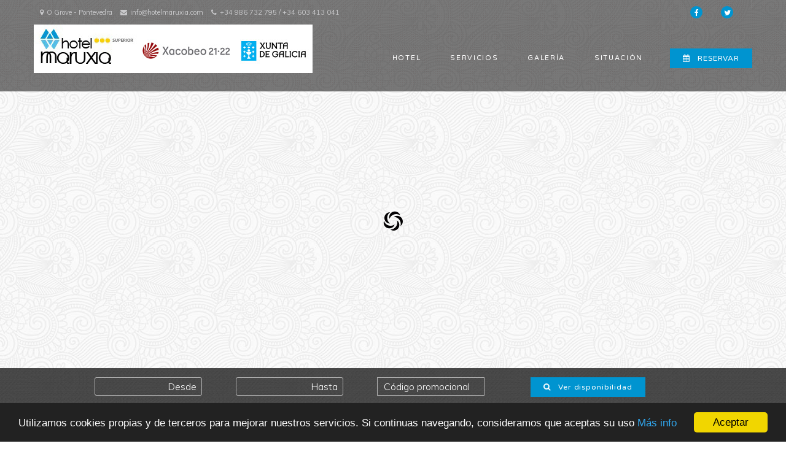

--- FILE ---
content_type: text/html; charset=utf-8
request_url: http://www.hotelmaruxia.com/
body_size: 6395
content:


<!DOCTYPE html>
<!--[if lt IE 7]>      <html class="no-js lt-ie9 lt-ie8 lt-ie7"> <![endif]-->
<!--[if IE 7]>         <html class="no-js lt-ie9 lt-ie8"> <![endif]-->
<!--[if IE 8]>         <html class="no-js lt-ie9"> <![endif]-->
<!--[if gt IE 8]><!-->
<html class="no-js" ng-app="netubiWeb" ng-controller="IndexController">
<!--<![endif]-->
<head>
    <base href="/" />
    <meta charset="utf-8" /><meta http-equiv="X-UA-Compatible" content="IE=edge,chrome=1" /><title>

</title><meta name="description" /><meta name="viewport" content="width=device-width, initial-scale=1, maximum-scale=1" /><link rel="shortcut icon" href="img/favicon.ico" />
    <!-- CSS FILES -->
    <link rel="stylesheet" href="css/bootstrap.min.css" /><link rel="stylesheet" href="css/supersized.css" /><link rel="stylesheet" href="css/supersized.shutter.css" /><link rel="stylesheet" href="css/flexslider.css" /><link rel="stylesheet" href="css/prettyPhoto.css" /><link rel="stylesheet" href="css/datepicker.css" /><link rel="stylesheet" href="css/selectordie.css" /><link rel="stylesheet" href="css/main.css" /><link rel="stylesheet" href="css/2035.responsive.css" /><link rel="stylesheet" href="css/angular-csp.css" /><link rel="stylesheet" href="css/glyphicons.css" />
    <script src="js/plugins/vendor/modernizr-2.8.3-respond-1.1.0.min.js"></script>
    <!-- Respond.js IE8 support of HTML5 elements and media queries -->
    <!--[if lt IE 9]>
      <script src="js/respond.min.js"></script>
    <![endif]-->
    <ng-include src="styles"></ng-include>
<script>var apiUrl = 'https://netubi-web-api.azurewebsites.net/'; var version = '1.0.0.0'; var customer = {
  "ID": "8d9fae6f-c38d-5983-1243-39d12d4f7638",
  "Name": "Hotel Maruxía",
  "Description": "GPS:<span>&nbsp;42º29’43''N/-8º51’44''O<br></span><br><b>Por carretera:</b><p>Autopista AP-9(Vigo-Santiago) Enlazando con autovía AG-41(Salida 119)</p><p><b>En autobús:</b></p><p>La estación está situada en Beiramar, a unos 100m. del hotel. Enlaces con Pontevedra y Vigo (líneas regulares).</p><p><b>En avión:</b></p><p>Aeropuertos de Santiago de Compostela (Lavacolla), Vigo (Peinador) y A Coruña (Alvedro) enlazando con AP-9 por carretera o tren.</p><p><b>En tren:</b></p><p>Estaciones de Vilagarcía de Arousa y Pontevedra.</p>",
  "IDCustomer": "31567b95-6955-7fc1-634b-39d12d4f749e",
  "IDLanguage": "91e57240-9105-4142-b8e7-bb468a3430bd",
  "Customer": {
    "ID": "31567b95-6955-7fc1-634b-39d12d4f749e",
    "Address": "Avda. Luis Casais, 14",
    "Latitude": 0.0,
    "Longitude": 0.0,
    "Phone": "+34 986 732 795 / +34 603 413 041",
    "Email": "info@hotelmaruxia.com",
    "Locality": "O Grove",
    "Province": "Pontevedra",
    "Country": "España",
    "Logo": "https://netubiweb.blob.core.windows.net/netubiweb/31567b95-6955-7fc1-634b-39d12d4f749e/logo.jpg",
    "Host": "www.hotelmaruxia.com",
    "Facebook": "https://www.facebook.com/maruxia.hotel?fref=ts",
    "Twitter": "https://twitter.com/hotelmaruxia",
    "Linkedin": null,
    "GooglePlus": null,
    "Pinterest": null,
    "Flickr": null,
    "Instagram": null,
    "Youtube": null,
    "FontFamily": null,
    "PrimaryButtonColor": "#0094d0",
    "BackgroundColor": null,
    "BackgroundImage": null,
    "HeaderBackgroundColor": "#ffffff",
    "TopBackgroundColor": "#f4f4f4",
    "TopColor": null,
    "TextColor": null,
    "TitleColor": null,
    "SlideColor1": "#0094d0",
    "SlideColor2": "#e4b248",
    "SlideColor3": null,
    "SlideTextColor": null,
    "BookingUrl": "https://www.netubi.com/m/es/hotel-maruxia/8",
    "CreditCard": true,
    "Tv": true,
    "TwentyFourHours": true,
    "Heating": true,
    "TelePhone": true,
    "SafeBox": true,
    "Wifi": true,
    "SocialRoom": null,
    "CoffeeShop": true,
    "Accessible": null,
    "Breakfast": true,
    "Garage": true,
    "Parking": true,
    "PipedMusic": true,
    "Picturesque": true,
    "Cooking": null,
    "Elevator": true,
    "Dryer": true,
    "Terrace": true,
    "Beach": true,
    "Shipping": true,
    "Golf": true,
    "Casino": true,
    "Market": true,
    "Bus": true,
    "Playground": null,
    "Bicycle": false,
    "Port": true,
    "Pool": false,
    "MapsUrl": "https://www.google.com/maps/embed?pb=!1m18!1m12!1m3!1d1470.9388883422637!2d-8.861756999999997!3d42.494150999999995!2m3!1f0!2f0!3f0!3m2!1i1024!2i768!4f13.1!3m3!1m2!1s0x0000000000000000%3A0xdd0f107827f7f791!2sMaruxia!5e0!3m2!1ses!2ses!4v1435139176836",
    "PrimaryButtonTextColor": null,
    "Boxed": false,
    "LanguageDefault": "es",
    "Fullscreen": false,
    "HideBook": false,
    "Wide": true,
    "Format": "Fullscreen",
    "HideEngine": false,
    "Metadescription": null,
    "Metakeywords": null,
    "GoogleAnalytics": null,
    "ShowFacilitiesIcon": null,
    "Comments": [],
    "CustomerLocales": [],
    "Entries": [],
    "CustomerLanguages": [],
    "Pages": [],
    "Media": [],
    "SlideMedias": [],
    "Users": [],
    "Products": [],
    "Homes": [],
    "Galleries": [],
    "Features": [],
    "CustomerFacilities": []
  },
  "Language": null
}; var pagesCache = [
  {
    "Controller": "TextImage1Controller",
    "Url": "/app/templates/text-image-1/text-image-1-left.html",
    "FriendlyUrl": "hotel",
    "IDOrigin": "5860124f-ed25-78b2-7d2b-39d12d528ce6"
  },
  {
    "Controller": "Services1Controller",
    "Url": "/app/templates/services-1/services-1.html",
    "FriendlyUrl": "servicios",
    "IDOrigin": "7001b18a-0489-c063-dd29-39d12d5aa8b4"
  },
  {
    "Controller": "Gallery1Controller",
    "Url": "/app/templates/gallery-1/gallery-1.html",
    "FriendlyUrl": "galeria",
    "IDOrigin": "ec42076f-0c65-053b-0fcf-39d12d5b6894"
  },
  {
    "Controller": "Contact1Controller",
    "Url": "/app/templates/contact-1/contact-1.html",
    "FriendlyUrl": "situacion",
    "IDOrigin": "b07cb512-77a4-475b-9504-39d12d5c4d0c"
  }
]; var host = 'www.hotelmaruxia.com'; var lang = 'es'; var idCustomer = '31567b95-6955-7fc1-634b-39d12d4f749e'; var customerLanguages = []; var googleAnalytics = '';</script></head>
<body ng-class="{boxed: customer.Customer.Format == 'Boxed'}" net-render>
    <!--[if lt IE 7]>
        <p class="chromeframe">You are using an <strong>outdated</strong> browser. Please <a href="http://browsehappy.com/">upgrade your browser</a> or <a href="http://www.google.com/chromeframe/?redirect=true">activate Google Chrome Frame</a> to improve your experience.</p>
    <![endif]-->
    <div id="wrapper" ng-class="{container: customer.Customer.Format == 'Boxed'}" ng-show="allLoaded" ng-cloak>
        <div id="{{customer.Customer.Format == 'Fullscreen' && isHome ? 'home' : 'home-alt'}}">
            <div class="header">
                <!-- Header Section -->
                <div class="pre-header">
                    <!-- Pre-header -->
                    <div class="container">
                        <div class="row">
                            <div class="pull-left pre-address-b" ng-cloak>
                                <p><i class="fa fa-map-marker"></i>{{customer.Customer.Locality}} - {{customer.Customer.Province}} <i class="fa fa-envelope"></i>{{customer.Customer.Email}} <i class="fa fa-phone"></i>{{customer.Customer.Phone}}</p>
                            </div>
                            <div class="pull-right">
                                <div class="pull-left">
                                    <ul class="social-links" ng-cloak>
                                        <li ng-if="customer.Customer.Facebook"><a ng-href="{{customer.Customer.Facebook}}" target="_blank"><i class="fa fa-facebook"></i></a></li>
                                        <li ng-if="customer.Customer.Twitter"><a ng-href="{{customer.Customer.Twitter}}" target="_blank"><i class="fa fa-twitter"></i></a></li>
                                        <li ng-if="customer.Customer.Linkedin"><a ng-href="{{customer.Customer.Linkedin}}" target="_blank"><i class="fa fa-linkedin"></i></a></li>
                                        <li ng-if="customer.Customer.GooglePlus"><a ng-href="{{customer.Customer.GooglePlus}}" target="_blank"><i class="fa fa-google-plus"></i></a></li>
                                        <li ng-if="customer.Customer.Pinterest"><a ng-href="{{customer.Customer.Pinterest}}" target="_blank"><i class="fa fa-pinterest"></i></a></li>
                                        <li ng-if="customer.Customer.Flickr"><a ng-href="{{customer.Customer.Flickr}}" target="_blank"><i class="fa fa-flickr"></i></a></li>
                                        <li ng-if="customer.Customer.Instagram"><a ng-href="{{customer.Customer.Instagram}}" target="_blank"><i class="fa fa-instagram"></i></a></li>
                                        <li ng-if="customer.Customer.Youtube"><a ng-href="{{customer.Customer.Youtube}}" target="_blank"><i class="fa fa-youtube"></i></a></li>
                                    </ul>
                                </div>
                                <div class="pull-right">
                                    <ul class="language-box">
                                        <li ng-show="showLanguage('es')"><a href="" ng-click="change('es')">
                                            <img alt="language" src="img/flags/Spain.png"></a></li>
                                        <li ng-show="showLanguage('en')"><a href="" ng-click="change('en')">
                                            <img alt="language" src="img/flags/United-Kingdom.png"></a></li>
                                        <li ng-show="showLanguage('de')"><a href="" ng-click="change('de')">
                                            <img alt="language" src="img/flags/Germany.png"></a></li>
                                        <li ng-show="showLanguage('fr')"><a href="" ng-click="change('fr')">
                                            <img alt="language" src="img/flags/France.png"></a></li>
                                    </ul>
                                </div>
                            </div>
                        </div>
                    </div>
                </div>
                <div class="main-header">
                    <!-- Main-header -->
                    <div class="container">
                        <div class="row">
                            <div class="pull-left">
                                <div class="logo">
                                    <a ng-href="/{{lang}}">
                                        <img alt="" ng-src="{{customer.Customer.Logo}}" class="img-responsive" ng-cloak /></a>
                                </div>
                            </div>
                            <div class="pull-right">
                                <div class="pull-left">
                                    <nav class="nav">
                                        <ul id="navigate" class="sf-menu navigate" net-slicknav>
                                            <li ng-repeat="page in pages" ng-class="{{page.Active}}"><a ng-href="{{lang}}/{{page.FriendlyUrl}}" ng-cloak>{{page.Title | uppercase}}</a></li>
                                        </ul>
                                    </nav>
                                </div>
                                <div class="pull-right">
                                    <div class="button-style-1 visible-md-inline-block visible-lg-inline-block margint45" ng-show="!customer.Customer.HideBook">
                                        <a ng-href="{{customer.Customer.BookingUrl}}" target="_blank" ng-cloak><i class="fa fa-calendar"></i>{{book}}</a>
                                    </div>
                                </div>
                            </div>
                        </div>
                        <div class="row book-mobile">
                            <div class="col-md-12">
                                <div class="button-style-1">
                                    <a ng-href="{{customer.Customer.BookingUrl}}" target="_blank" ng-cloak><i class="fa fa-calendar"></i>{{book}}</a>
                                </div>
                            </div>
                        </div>
                    </div>
                </div>
                <div class="book-slider" net-set-class-when-at-top="fix-to-top" ng-show="((customer.Customer.Format != 'Fullscreen') || !isHome) && !customer.Customer.HideEngine">
                    <div class="container">
                        <div class="row pos-center">
                            <div class="reserve-form-area" ng-cloak>
                                <ul class="clearfix">
                                    <li class="li-input">
                                        <input type="text" id="dpd1t" name="dpd1t" class="date-selector" placeholder="{{from}}" ng-model="booking.From" net-datepicker />
                                    </li>
                                    <li class="li-input">
                                        <input type="text" id="dpd2t" name="dpd2t" class="date-selector" placeholder="{{to}}" ng-model="booking.To" net-datepicker />
                                    </li>
                                    <li class="li-input">
                                        <input type="text" id="dpd3t" name="dpd3t" placeholder="{{promotionalCode}}" ng-model="booking.Code" />
                                    </li>
                                    <li>
                                        <div class="button-style-1">
                                            <a class="res-submit" href="" ng-click="toBook(booking)"><i class="fa fa-search"></i>{{availability}}</a>
                                        </div>
                                    </li>
                                    <li class="li-link">
                                        <a href="">{{modfiyCancelBooking}}</a>
                                    </li>
                                </ul>
                            </div>
                        </div>
                    </div>
                </div>
                <div class="book-slider" ng-show="customer.Customer.Format == 'Fullscreen' && isHome && !customer.Customer.HideEngine">
                    <div class="container">
                        <div class="row pos-center">
                            <div class="reserve-form-area" ng-cloak>
                                <ul class="clearfix">
                                    <li class="li-input">
                                        <input type="text" id="dpd1b" name="dpd1b" class="date-selector form-control" placeholder="{{from}}" ng-model="booking.From" net-datepicker />
                                    </li>
                                    <li class="li-input">
                                        <input type="text" id="dpd2b" name="dpd2b" class="date-selector" placeholder="{{to}}" ng-model="booking.To" net-datepicker />
                                    </li>
                                    <li class="li-input">
                                        <input type="text" id="dpd3b" name="dpd3b" placeholder="{{promotionalCode}}" ng-model="booking.Code" />
                                    </li>
                                    <li>
                                        <div class="button-style-1">
                                            <a class="res-submit" href="" ng-click="toBook(booking)"><i class="fa fa-search"></i>{{availability}}</a>
                                        </div>
                                    </li>
                                    <li class="li-link">
                                        <a href="">{{modfiyCancelBooking}}</a>
                                    </li>
                                </ul>
                            </div>
                        </div>
                    </div>
                </div>
                <div class="bottom-book-slider" ng-if="customer.Customer.Format == 'Fullscreen' && isHome">
                    <div class="container">
                        <div class="row pos-center" ng-cloak>
                            <ul>
                                <li ng-cloak><i class="fa fa-plus-circle"></i>{{advantagesArray[0] | uppercase}}</li>
                                <li ng-cloak><i class="fa fa-plus-circle"></i>{{advantagesArray[1] | uppercase}}</li>
                                <li ng-cloak><i class="fa fa-plus-circle"></i>{{advantagesArray[2] | uppercase}}</li>
                                <li ng-cloak><i class="fa fa-plus-circle"></i>{{advantagesArray[3] | uppercase}}</li>
                            </ul>
                        </div>
                    </div>
                </div>
            </div>
        </div>
        <div ng-view="" class="view" ng-class="{white: (customer.Customer.Format != 'Fullscreen') || !isHome}" autostroll="true">
        </div>
        <div class="footer">
            <!-- Footer Section -->
            <div class="pre-footer">
                <div class="container">
                    <div class="row">
                        <div class="pull-left">
                            <p ng-cloak>© {{customer.Name | uppercase}} 2026. Powered by <strong><a href="http://www.netubimedia.com" target="_blank">Netubi</a></strong></p>
                        </div>
                        <div class="pull-right">
                            <ul class="social-links" ng-cloak>
                                <li ng-if="customer.Customer.Facebook"><a ng-href="{{customer.Customer.Facebook}}" target="_blank"><i class="fa fa-facebook"></i></a></li>
                                <li ng-if="customer.Customer.Twitter"><a ng-href="{{customer.Customer.Twitter}}" target="_blank"><i class="fa fa-twitter"></i></a></li>
                                <li ng-if="customer.Customer.Linkedin"><a ng-href="{{customer.Customer.Linkedin}}" target="_blank"><i class="fa fa-linkedin"></i></a></li>
                                <li ng-if="customer.Customer.GooglePlus"><a ng-href="{{customer.Customer.GooglePlus}}" target="_blank"><i class="fa fa-google-plus"></i></a></li>
                                <li ng-if="customer.Customer.Pinterest"><a ng-href="{{customer.Customer.Pinterest}}" target="_blank"><i class="fa fa-pinterest"></i></a></li>
                                <li ng-if="customer.Customer.Flickr"><a ng-href="{{customer.Customer.Flickr}}" target="_blank"><i class="fa fa-flickr"></i></a></li>
                                <li ng-if="customer.Customer.Instagram"><a ng-href="{{customer.Customer.Instagram}}" target="_blank"><i class="fa fa-instagram"></i></a></li>
                                <li ng-if="customer.Customer.Youtube"><a ng-href="{{customer.Customer.Youtube}}" target="_blank"><i class="fa fa-youtube"></i></a></li>
                            </ul>
                        </div>
                    </div>
                </div>
            </div>
        </div>
    </div>

    
    <script type="text/javascript"> var isRelease = true;</script>
    <script src="//d2wy8f7a9ursnm.cloudfront.net/bugsnag-2.min.js" data-apikey="30d17213ddb64a889fe126d729fb2d1a"></script>
    
    
    <!-- JS FILES -->
    <script src="js/plugins/vendor/jquery-1.11.1.min.js"></script>
    <script src="js/plugins/vendor/bootstrap.min.js"></script>
    <script src="js/plugins/retina-1.1.0.min.js"></script>
    <script src="js/plugins/jquery.flexslider-min.js"></script>
    <script src="js/plugins/superfish.pack.1.4.1.js"></script>
    <script src="js/plugins/jquery.prettyPhoto.js"></script>
    <script src="js/plugins/bootstrap-datepicker.js"></script>
    <script src="js/plugins/locales/bootstrap-datepicker.de.min.js"></script>
    <script src="js/plugins/locales/bootstrap-datepicker.es.min.js"></script>
    <script src="js/plugins/locales/bootstrap-datepicker.fr.min.js"></script>
    <script src="js/plugins/locales/bootstrap-datepicker.gl.min.js"></script>
    <script src="js/plugins/selectordie.min.js"></script>
    <script src="js/plugins/jquery.slicknav.min.js"></script>
    <script src="js/plugins/jquery.parallax-1.1.3.js"></script>


    <script>
        if (googleAnalytics.lenght) {
            (function (i, s, o, g, r, a, m) {
                i['GoogleAnalyticsObject'] = r; i[r] = i[r] || function () {
                    (i[r].q = i[r].q || []).push(arguments)
                }, i[r].l = 1 * new Date(); a = s.createElement(o),
                m = s.getElementsByTagName(o)[0]; a.async = 1; a.src = g; m.parentNode.insertBefore(a, m)
            })(window, document, 'script', 'https://www.google-analytics.com/analytics.js', 'ga');

            ga('create', googleAnalytics, 'auto');
        }
    </script>

    <!-- Angular -->
    <script src="lib/lib.min.js"></script>
    
    <!-- Scripts-->
    <script src="js/globals.js"></script>
    <!-- Angular Configuration -->
    
    <script src="app/app.min.js"></script>

    <!-- Política de Cookies -->
    <script type="text/javascript">
        if (lang == 'es') {
            window.cookieconsent_options = { "message": "Utilizamos cookies propias y de terceros para mejorar nuestros servicios. Si continuas navegando, consideramos que aceptas su uso", "dismiss": "Aceptar", "learnMore": "Más info", "link": "https://www.netubimedia.com/cookiepolicy", "theme": "dark-bottom" };
        } else if (lang == 'fr') {
            window.cookieconsent_options = { "message": "Nous utilisons propres et les cookies tiers pour améliorer nos services. Si vous continuez à naviguer envisager d'accepter leur utilisation.", "dismiss": "Accepter", "learnMore": "Plus 'info", "link": "https://www.netubimedia.com/cookiepolicy", "theme": "dark-bottom" };
        } else {
            window.cookieconsent_options = { "message": "We use own and third party cookies to improve our services. If you continue to browse consider accepting their use", "dismiss": "Accept", "learnMore": "More info", "link": "https://www.netubimedia.com/cookiepolicy", "theme": "dark-bottom" };
        }

    </script>
    <!-- CDN Cookies-->
    <script src="//cdnjs.cloudflare.com/ajax/libs/cookieconsent2/1.0.9/cookieconsent.min.js"></script>
    <ng-include src="slides" ng-if="(customer.Customer.Format == 'Fullscreen') && isHome && slidesCharged"></ng-include>

</body>
</html>


--- FILE ---
content_type: text/html
request_url: http://www.hotelmaruxia.com/app/templates/styles/styles.html
body_size: 719
content:
<style>
    body {
        font-family: {{customer.Customer.FontFamily}};
        background-image: {{customer.Customer.BackgroundImage}};
        background-color: {{customer.Customer.BackgroundColor}};
        color: {{customer.Customer.TextColor}};
    }

    .pre-header, .language-box ul {
        background-color: {{customer.Customer.TopBackgroundColor}};
        color: {{customer.Customer.TopColor}};
    }

    .main-header {
        background-color: {{ customer.Customer.HeaderBackgroundColor }};
    }

    .button-style-1 a {
        background-color: {{customer.Customer.PrimaryButtonColor}};
        color: {{customer.Customer.PrimaryButtonTextColor}};
        border: 1px solid {{customer.Customer.PrimaryButtonColor}};
    }

    .button-style-1 a:hover {
        background-color: {{customer.Customer.PrimaryButtonTextColor}};
        color: {{customer.Customer.PrimaryButtonColor}};
        border: 1px solid {{customer.Customer.PrimaryButtonColor}};
    }

    .nav ul li {
        color: {{customer.Customer.PrimaryButtonColor}};
    }

    .nav ul li:hover {
        background-color: {{customer.Customer.PrimaryButtonColor}};
        color: {{customer.Customer.PrimaryButtonTextColor}};
    }

    h1, h2 {
        color: {{customer.Customer.TitleColor}};
    }

    .slider-bar {
        background-color: {{customer.Customer.SlideColor1}};
    }

    .slider-triangle {
          border-top: 60px solid {{customer.Customer.SlideColor1}};
    }

    .slider-bar-under {
        background-color: {{customer.Customer.SlideColor2}};
    }

    .slider-triangle-under {
          border-top: 35px solid {{customer.Customer.SlideColor2}};
    }

    ul.social-links li i {
        background-color: {{customer.Customer.PrimaryButtonColor}};
        color: {{customer.Customer.PrimaryButtonTextColor}};
    }

    .bottom-book-slider {
        border-bottom: solid 3px {{customer.Customer.PrimaryButtonColor}};
    }

    ul.social-links li i:hover {
        background-color: {{customer.Customer.PrimaryButtonTextColor}};
        color: {{customer.Customer.PrimaryButtonColor}};
    }

    .pre-header ul.social-links li i {
        background-color: {{customer.Customer.PrimaryButtonColor}};
        color: {{customer.Customer.PrimaryButtonTextColor}};
    }

    .pre-header ul.social-links li i:hover {
        background-color: {{customer.Customer.PrimaryButtonTextColor}};
        color: {{customer.Customer.PrimaryButtonColor}};
    }

    input[type="submit"] {
        border: solid 1px {{customer.Customer.PrimaryButtonColor}};
        background: {{customer.Customer.PrimaryButtonColor}};
        color: {{customer.Customer.PrimaryButtonTextColor}};
    }

    input[type="submit"]:hover {
        background: {{customer.Customer.PrimaryButtonTextColor}};
        border: solid 1px {{customer.Customer.PrimaryButtonColor}};
        color: {{customer.Customer.PrimaryButtonColor}};
    }

    ul.footer-links li i {
        color: {{customer.Customer.PrimaryButtonColor}};
    } 

    .glyphicons i:before
    {
        color: {{customer.Customer.PrimaryButtonColor}};
    }

    .gallery-box h6 {
        color: {{customer.Customer.PrimaryButtonColor}};
    }

    .datepicker td.active, .datepicker td.active:hover {
        background-color: {{customer.Customer.PrimaryButtonColor}};
    }

    .glyphicons {
        color: {{customer.Customer.PrimaryButtonColor}};
    }

</style>

--- FILE ---
content_type: text/html
request_url: http://www.hotelmaruxia.com/app/templates/home-1/home-1.html
body_size: 764
content:
<div class="slider slider-home">
    <!-- Slider Section -->
    <flex-slider flex-slide="slide in slides track by $index" next-text="" prev-text="" ng-if="customer.Customer.Format != 'Fullscreen'">
        <li>
            <div class="slider-textbox clearfix">
                <div class="container" ng-show="slide.Title">
                    <div class="row">
                        <div class="slider-bar pull-left" ng-cloak>{{slide.Title | uppercase}}</div>
                        <div class="slider-triangle pull-left"></div>
                    </div>
                </div>
                <div class="container" ng-show="slide.Subtitle">
                    <div class="row">
                        <div class="slider-bar-under pull-left" ng-cloak>{{slide.Subtitle | uppercase}}</div>
                        <div class="slider-triangle-under pull-left"></div>
                    </div>
                </div>
            </div>
            <img alt="Slider 1" class="img-responsive" ng-src="https://netubiweb.blob.core.windows.net/netubiweb/{{slide.Media.ThumbnailUrl}}" />
        </li>
    </flex-slider>
    <div class="bottom-book-slider" ng-if="customer.Customer.Format != 'Fullscreen'">
        <div class="container">
            <div class="row pos-center" ng-cloak>
                <ul>
                    <li ng-cloak><i class="fa fa-plus-circle"></i> {{advantagesArray[0] | uppercase}}</li>
                    <li ng-cloak><i class="fa fa-plus-circle"></i> {{advantagesArray[1] | uppercase}}</li>
                    <li ng-cloak><i class="fa fa-plus-circle"></i> {{advantagesArray[2] | uppercase}}</li>
                    <li ng-cloak><i class="fa fa-plus-circle"></i> {{advantagesArray[3] | uppercase}}</li>
                </ul>
            </div>
        </div>
    </div>
</div>
<div class="content home-content">
    <!-- Content Section -->
    <div class="about clearfix">
        <!-- About Section -->
        <div class="container">
            <div class="row">
                <div class="about-title pos-center">
                    <h2 ng-cloak>{{home.Slogan | uppercase}}</h2>
                    <p ng-bind-html="home.Text"></p>
                </div>
            </div>
        </div>
    </div>
</div>

--- FILE ---
content_type: text/html
request_url: http://www.hotelmaruxia.com/app/templates/slides/slides.html
body_size: 228
content:
<script src="js/plugins/supersized.3.2.7.min.js"></script>
<script src="js/plugins/supersized.shutter.min.js"></script>
<div net-array="slideImages" net-supersized ng-show="isHome"></div>

--- FILE ---
content_type: text/css
request_url: http://www.hotelmaruxia.com/css/main.css
body_size: 9817
content:
/*
* Template Name: Luxen Premium Hotel Template
* Author:2035 Themes
* Author URI:http://www.2035themes.com/luxen
* Version:1.3
*/

/* Table Of Content
1   - Import
2   - Global Css
3   - Header
4   - Slider
5   - About Info
6   - News
7   - Room
8   - Parallax
9   - Support
10  - Newsletter
11  - Footer
12  - Breadcrumb
13  - Accordion
14  - About Destination & Tab
15  - Sidebar
16  - Gallery
17  - Room List
18  - Quick reservation
19  - Room Single
20  - Contact Form
21  - Error Page
22  - Blog
23  - Comments
24  - Under Construction
*/

/*-----------------------------------------------------------------------------------*/
/*  Import
/*-----------------------------------------------------------------------------------*/

@import url("2035-reset.css");

@import url("font-awesome.min.css");

@import url("slicknav.css");

@import url(https://fonts.googleapis.com/css?family=Varela+Round);

@import url(https://fonts.googleapis.com/css?family=Muli:300,400,300italic,400italic);

@import url(https://fonts.googleapis.com/css?family=Shadows+Into+Light);

html {
	height: 100%;
}

body {
	margin: 0;
	padding: 0;
	font-family: "Muli", Helvetica, Arial, sans-serif;
	font-size: 13px;
	font-weight: 400;
	color: #727272;
	-webkit-font-smoothing: antialiased;
	-webkit-text-size-adjust: 100%;
	background: url("../img/pattern.png") repeat;
	height: 100%;
}

#wrapper {
	min-height:100%;
	position:relative;
}

/*-----------------------------------------------------------------------------------*/
/*  Global Css
/*-----------------------------------------------------------------------------------*/

.boxed #wrapper{
	position:relative;
	top:30px;
	margin-bottom:30px;
	background-color:#fff;
	padding:0;
	-moz-box-shadow: 0 0 5px #c6c6c6;
	-webkit-box-shadow: 0 0 5px#c6c6c6;
	box-shadow: 0 0 5px #c6c6c6;
}

.pos-center {
	text-align: center;
}

.pos-left {
	text-align: left;
}

.pos-right {
	text-align: right;
}

a {
	color: #000;
}

a:hover {
	color: #832265;
	text-decoration: none;
}

input:focus {
	outline: none;
}

textarea:focus {
	outline: none;
}

.rsp-img-center {
	margin: 0 auto;
}

.active-color {
	color: #832265;
}

h1 {
	font-family: Varela Round;
	font-size: 32px;
	line-height: 44px;
	color: #000;
	letter-spacing: 0.0825em;
}

h2 {
	font-family: Varela Round;
	font-size: 26px;
	line-height: 40px;
	color: #000;
	letter-spacing: 0.0825em;
}

h3 {
	font-family: Varela Round;
	font-size: 21px;
	line-height: 36px;
	color: #000;
	letter-spacing: 0.0825em;
}

h4 {
	font-family: Varela Round;
	font-size: 18px;
	line-height: 32px;
	color: #000;
	letter-spacing: 0.0825em;
}

h5 {
	font-family: Varela Round;
	font-size: 15px;
	line-height: 28px;
	color: #000;
	letter-spacing: 0.0825em;
}

h6 {
	font-family: Varela Round;
	font-size: 12px;
	line-height: 24px;
	color: #000;
	letter-spacing: 0.0825em;
}

.content{
	background: #fff;
	line-height: 25px;
}

.content.section {
	margin-top: 60px;
}

.slicknav_menu {
	display:none;
}

.white {
	background-color: #fff;
	padding-bottom: 40px;
}

/*-----------------------------------------------------------------------------------*/
/*  Header
/*-----------------------------------------------------------------------------------*/

.pre-header {
	font-size: 11px;
	background: #fff;
	height: 40px;
}

.pre-header ul:not(.social-links):not(.language-box), .pre-header p{
	padding-top: 8px;
}

.pre-header ul.social-links{
	padding-top: 10px;
}

.pre-header ul li {
	float: left;
	margin-right: 20px;
}

.pre-address-b i {
	padding-right: 5px;
}

.pre-link-box{
	line-height: 25px;
}
.pre-address-b{
	height: auto;
	padding-top: 5px;
}

.language-box {
	padding-top: 13px;
}

.language-box ul{
	background: #fff;
	height: 40px;
	position: relative;
	z-index: 1;
	padding: 0;
	-webkit-transition: all 0.4s;
	-moz-transition: all 0.4s;
	transition: all 0.4s;
	overflow: hidden;
	border-bottom-left-radius: 5px;
	border-bottom-right-radius: 5px;
}

.language-box ul:hover{
	height: 183px;
	-webkit-transition: all 0.4s;
	-moz-transition: all 0.4s;
	transition: all 0.4s;
}

.language-box ul li{
	float: none;
	margin: 0;
	padding: 0;
	font-size: 11px;
	border-bottom: 1px solid #f4f4f4;
	line-height: 25px;
}

.language-box ul li:last-child{
	border-bottom: 0;
}

.language-box ul li a{
	display: inline-block;
	width: 100%;
	height: 100%;
	padding: 10px 20px;
	padding-bottom: 10px;
}

.language-box ul li img{
	margin-right: 8px;
	margin-top: -3px;
}

.main-header {
	background: #f4f4f4;
	height: auto;
}

.main-header .logo {
	padding: 0;
}

.main-header a {
	font-family: Varela Round;
}

.nav{
	position: relative;
}

/* SF Menu */
.sf-menu li a{
	font-family: Varela Round;
}

.sf-menu ul{
	position: absolute;
	display: none;
	top: 109px;
	left: 0px;
	z-index: 99;
}

.sf-menu ul li ul {
	position: absolute;
	display: none;
	top: 100%;
	left: 100%;
	z-index: 99;
}

.sf-menu li:hover > ul, .sf-menu li.sf-menuHover > ul {
	display: block;
}

.sf-menu ul li {
	width: 100%;
	min-width: 200px;
}

.sf-menu .parent-menu ul {
	float: none;
}

.sf-menu .parent-menu {
	position: relative;
}

.sf-menu .parent-menu:after{
	content: "\f078";
	font-family: FontAwesome;
	font-style: normal;
	font-weight: normal;
	text-decoration: inherit;
	color: #000 !important;
	font-size: 9px;
	padding-right: 0.5em;
	position: absolute;
	top: 47px;
	right: 16px;
}

.sf-menu .parent-menu:hover:after{
	content: "\f078";
	font-family: FontAwesome;
	font-style: normal;
	font-weight: normal;
	text-decoration: inherit;
	color: #fff !important;
	font-size: 9px;
	padding-right: 0.5em;
	position: absolute;
	top: 47px;
	right: 16px;
}
/* SF Menu */

.sf-menu .parent-menu.active:after{
	content: "\f078";
	font-family: FontAwesome;
	font-style: normal;
	font-weight: normal;
	text-decoration: inherit;
	color: #fff !important;
	font-size: 9px;
	padding-right: 0.5em;
	position: absolute;
	top: 47px;
	right: 16px;
}

.nav ul li {
	float: left;
	position: relative;
	-webkit-transition: all 0.3s;
	-moz-transition: all 0.3s;
	transition: all 0.3s;
}

.nav ul li:last-child{
	margin-right: 20px;
}

.nav ul li.active {
	background: #832265;
	position: relative;
}

.nav ul li:hover {
	background: #832265;
	-webkit-transition: all 0.4s;
	-moz-transition: all 0.4s;
	transition: all 0.4s;
}

.nav ul li:hover a {
	color: #fff;
}

.nav ul.sf-menu > li:before {
	content: "";
	position: absolute;
	top: 73px;
	left: 50%;
	margin-left:-12px;
	height: 2px;
	width: 0px;
	background: #fff;
	border: none;
	-webkit-transition: all 0.4s;
	-moz-transition: all 0.4s;
	transition: all 0.4s;
}

.nav ul.sf-menu > li:hover:before {
	content: "";
	position: absolute;
	top: 73px;
	left: 50%;
	margin-left:-12px;
	height: 2px;
	width: 25px;
	background: #fff;
	border: none;
	-webkit-transition: all 0.4s;
	-moz-transition: all 0.4s;
	transition: all 0.4s;
}

.nav ul.sf-menu > li.active:before {
	position: absolute;
	top: 73px;
	left: 50%;
	height: 2px;
	width: 25px;
	background: #fff;
	border: none;
}

.nav ul li.active a {
	color: #FFF;
}

.nav ul li a {
	font-size: 11px;
	letter-spacing: 0.1525em;
	color: #000;
	padding: 47px 24px;
	display: inline-block;
}

.nav ul li.parent-menu a {
	padding-right: 32px;
}

.nav ul li ul li{
	background: #0c242e;
	line-height: 20px;
	border-bottom: 1px solid rgba(240,240,240, 0.05);
}

.nav ul li ul li:last-child{
	border-bottom: 0;
}

.nav ul li ul li a{
	display: inline-block;
	font-family: Varela Round !important;
	width: 100%;
	height: 100%;
	font-size: 11px;
	padding: 12px 20px;
	-webkit-transition: all 0.4s;
	-moz-transition: all 0.4s;
	transition: all 0.4s;
}

.nav ul li ul li a:hover{
	background: #fff;
	-webkit-transition: all 0.4s;
	-moz-transition: all 0.4s;
	transition: all 0.4s;
}

/* Alternative Menu */

#home {
	position: relative;
}

#home .pre-header{
	background: url(../img/white-pattern.png) rgba(255,255,255,0.2);

}

#home .main-header{
	background: url(../img/white-pattern.png);
}

#home .nav ul li.active {
	background: rgba(0,0,0,0.6);
}

#home .nav ul li.active a {
	color: #fff;
}

#home .nav ul li a {
	color: #fff;
}

#home .sf-menu .parent-menu.active:after{
	color: #fff !important;
}

#home .sf-menu .parent-menu:after{
	color:#fff !important;
}

#home .nav ul li:hover {
	background: rgba(0,0,0,0.6);
}

#home .nav ul li:hover a {
	color: #fff;
}

#home .sf-menu .parent-menu:hover:after{
	color: #fff !important;
}

#home .nav ul li ul li a{
	color: #fff !important;
}

#home .nav ul li ul li{
	background: rgba(0,0,0,0.9);
}

#home .pre-header p{
	color: #C9C9CB;
}

#home .pre-header ul li a{
	color: #C9C9CB;
}

#home .language-box ul{
	background: transparent;
}

#home .language-box ul li{
	background: rgba(0,0,0,0.8);
	border-bottom: 1px solid rgba(255,255,255,0.1);
	line-height: 25px;
}

#home .language-box ul li:first-child{
	background: transparent;
}

#home .language-box ul:hover li:first-child{
	background: rgba(0,0,0,0.8);
}

#home .language-box {
	border-left:1px solid rgba(255,255,255,0.1);
}

.home-content {
	padding-top: 60px;
}

/* Alternative Menu */

.button-style-1 a {
	background: #832265;
	padding: 8px 20px;
	font-family: Varela Round;
	font-size: 12px;
	color: #FFF;
	letter-spacing: 0.0725em;
	-webkit-transition: all 0.4s;
	-moz-transition: all 0.4s;
	transition: all 0.4s;
}

.button-style-1 i {
	padding-right: 12px;
}

.button-style-1 a:hover {
	background: #fff;
	color: #832265;
	border: 1px solid #832265;
}

/*-----------------------------------------------------------------------------------*/
/*  Slider
/*-----------------------------------------------------------------------------------*/

.flex-direction-nav a:before {
	content: "\f104";
	font-family: FontAwesome;
	font-style: normal;
	font-weight: normal;
	text-decoration: inherit;
	color: #FFF;
	font-size: 55px;
	padding-right: 0.5em;
	position: absolute;
	top: 10px;
	left: 0;
	opacity: 0.8;
}

.flex-direction-nav a.flex-next:before {
	content: "\f105";
}

.flex-direction-nav a:before:hover {
	opacity: 1;
}

.falsenav .flex-control-paging {
	display: none;
}

.flexslider ul.slides li, .flexslider-thumb ul.slides li{
	position: relative;
}

.flexslider ul li .slider-textbox{
	position: absolute;
	top: 20%;
	width: 100%;
	height: 100%;
	left: 0;
}

.slider-home .flexslider{
	height: 500px;
	overflow: hidden;
}

.book-mobile {
	display: none;
}

.slider-home .flex-viewport {
	height: 500px;
}

.slider {
	position: relative;
}

.slider img {
	width: 100%;
}

.slider-loading{
	background: #fff;
	z-index: 99999999999999999999;
}

.slider-loading .slides{
	display: none;
}

.slider-loading:after{
	content:url(../img/progress.gif);
	position: absolute;
	top: 30%;
	left: 50%;
	background: #fff;
}

.slider-bar{
	font-family: Varela Round;
	color:#fff;
	width: auto;
	height: 60px;
	background: rgba(131,34,101,0.7);
	font-size:20px;
	padding:20px 20px 0 20px;
}

.slider-triangle{
	width: 0;
	height: 0;
	border-top: 60px solid rgba(131,34,101,0.7);
	border-right: 40px solid transparent;
}

.slider-bar-under{
	font-family: Varela Round;
	color:#fff;
	width: auto;
	height: 35px;
	background: #e4b248;
	font-size:15px;
	padding:6px 20px 0 20px;
}

.slider-triangle-under{
	width: 0;
	height: 0;
	border-top: 35px solid #e4b248;
	border-right: 20px solid transparent;
}

.book-slider{
	position: absolute;
	top: 149px;
	bottom: initial;
	width: 100%;
	height: 60px;
	padding: 5px 0;
	background: url(../img/slider-book-now.png);
	z-index: 1000;
}

#home .book-slider {
	position: absolute;
	bottom: 60px;
	top: initial;
	width: 100%;
	height: 60px;
	padding: 5px 0;
	background: url(../img/slider-book-now.png);
	z-index: 1000;
}

.fix-to-top {
	position: fixed;
	top: 0;
	left: 0;
}

.book-slider ul{
	display: inline-block;
}

.book-slider ul li label{
	text-align: left;
}

.book-slider ul li {
	float: left;
	margin-right: 55px;
}

.book-slider ul li.sec-input {
	margin-right: 40px;
}

.book-slider ul li:last-child{
	margin-right: 0;
}

.book-slider input, .book-slider select {
	height: 30px;
	border: solid 1px rgba(228, 178, 72, 0.6);
	background: transparent;
	color: #FFF;
	padding-left: 10px;
}

.sod_select{
	width: 75px;
	padding: 0;
	padding-left: 10px;
	border: solid 1px rgba(228, 178, 72, 0.6);
	height: 30px;
	background: transparent;
	border-top-left-radius: 5px;
	border-top-right-radius: 5px;
	border-bottom-left-radius: 5px;
	border-bottom-right-radius: 5px;
	color: #fff;
	padding-top: 8px;
}

.sod_select.open{
	border-bottom-left-radius: 0;
	border-bottom-right-radius: 0;
}

.sod_select .sod_list_wrapper
{
	border: solid 1px rgba(228, 178, 72, 0.6);
}

.book-slider input, .book-slider ul li.li-input{
	width: 175px;
}

.book-slider ul li.li-link {
	padding-top: 5px;
}

.book-slider ul li.li-link a { 
	color: #fff;
}


.book-slider select, .book-slider ul li.li-select{
	width: 75px;
}

label {
	width: 100%;
	color: #FFF;
	font-size: 10px;
	letter-spacing: 0.0725em;
}

::-webkit-input-placeholder {
	color: #fff;
	font-size: 11px;
	padding-top: 2px;
}

.book-slider .button-style-1 {
	padding: 6px 20px;
}

.bottom-book-slider {
	position: absolute;
	bottom: 0px;
	width: 100%;
	height: 60px;
	line-height: 60px;
	background: url(../img/bottom-slider-book-now.png);
	border-bottom: solid 3px #e4b248;
	z-index: 999;
}

.book-slider input, .book-slider select {
	border: solid 1px rgba(254, 254, 254, 0.6);
}

.date-selector::-webkit-input-placeholder{
	color: #FFF;
}

-webkit-input-placeholder {
	color: #FFF;
}


.bottom-book-slider {
	color: #FFF;
	font-size: 12px;
	letter-spacing: 0.0725em;
}

.bottom-book-slider ul li {
	float: left;
	width: 25%;
	border-right: solid 1px rgba(255, 255, 255, 0.1);
}

.bottom-book-slider ul li:last-child {
	border-right: none;
}

.bottom-book-slider i {
	font-size: 13px;
	color: #fff;
	padding-right: 20px;
}

.date-selector::-webkit-input-placeholder{
	color: #fff;
	padding-top: 0;
}

.date-selector:-moz-placeholder{
	color: #fff;
	padding-top: 0;
}

.date-selector::-moz-placeholder{
	color: #fff;
	padding-top: 0;
}

.date-selector:-ms-input-placeholder{
	color: #fff;
	padding-top: 0;
}

.reservation-confirm{
	max-width: 700px;
	padding:0 20px;
	margin:0 auto;
	margin-top: 20px;
	font-family: Varela Round;
	font-size: 16px;
	color: #fff;
}

.reserve-form-area {
	margin-top: 10px;
}

.reserve-form-area ul{
	list-style: none;
}

.reserve-form-area input {
	font-size: 16px;
}

/* all */
.reserve-form-area ::-webkit-input-placeholder { font-size: 16px; }
.reserve-form-area ::-moz-placeholder { font-size: 16px; } /* firefox 19+ */
.reserve-form-area :-ms-input-placeholder { font-size: 16px; } /* ie */
.reserve-form-area input:-moz-placeholder { font-size: 16px; }

/*-----------------------------------------------------------------------------------*/
/*  About Info
/*-----------------------------------------------------------------------------------*/

.title-shape {
	margin-top: 15px;
	margin-bottom: 30px;
}

.about-title h2 {
	margin-top: 20px;
	margin-bottom: 20px;
}

.about-title p {
	font-size: 15px;
	color: #666;
	padding-bottom: 20px;
	margin: 0 auto;
}

.title-style-1 hr {
	width: 23px;
	height: 1px;
	background: #e4b248;
	float: left;
	margin: 0;
	margin-top: 13px;
}

.title-style-1 h5{
	line-height: 15px;
}

.title-style-2 hr {
	width: 23px;
	height: 2px;
	background: #e4b248;
	margin: 0 auto;
	margin-top: 13px;
}

.flex-control-paging li a {
	width: 10px;
	height: 10px;
	background: #f0f0f0;
	-webkit-box-shadow: none !important;
	-moz-box-shadow: none !important;
	-o-box-shadow: none !important;
	box-shadow: none !important;
}

.flex-control-paging li a.flex-active {
	background: #e4b248;
}

/*-----------------------------------------------------------------------------------*/
/*  News
/*-----------------------------------------------------------------------------------*/

.news-box {
	padding-bottom: 10px;
	padding-top: 25px;
	border-bottom: solid 1px #f1f1f1;
	clear: both;
}

.news-box:first-child {
	padding-top: 0;
}

.news-box:last-child {
	border: none;
}

.news-date {
	font-size: 10px;
}

.date-day {
	background: #e4b248;
	border-radius: 5px;
	height: 40px;
	width: 50px;
	display: inline-block;
	position: relative;
	font-family: Verdana;
	font-size: 20px;
	color: #FFF;
	text-align: center;
	padding-top: 7px;
}

.date-day hr {
	position: absolute;
	top: 0px;
	height: 1px;
	width: 50px;
	background: #FFF;
	border: none;
	opacity: 0.2;
}

.news-date {
	width: 55px;
}

.news-time {
	width: 20%;
}

.news-content {
	width: 80%;
}

.home-news h6{
	font-size: 13px;
}

/*-----------------------------------------------------------------------------------*/
/*  Room
/*-----------------------------------------------------------------------------------*/

.home-room-box {
	margin-bottom: 60px;
}

.home-room-details ul li {
	margin-top: 5px;
	float: left;
	margin-right: 17px;
}

.home-room-details a {
	color: #444;
}

.home-room-details i{
	color: #e4b248;
}

.room-rating ul li {
	float: left;
	margin-right: 5px;
}

.room-rating ul li i {
	color: #e4b248;
	font-size: 10px;
}

.room-rating ul li i.inactive {
	color: #c6c6c6;
}

.room-image {
	position: relative;
	overflow: hidden;
}

.home-room-box:hover .home-room-details{
	height: 70px;
	-webkit-transition: all .4s;
	-moz-transition: all .4s;
	-ms-transition: all .4s;
	-o-transition: all .4s;
	transition: all .4s;
}

.home-room-details {
	position: absolute;
	bottom: 0px;
	padding: 10px;
	padding-top: 7px;
	background: rgba(255,255,255,0.9);
	width: 100%;
	height: 40px;
	-webkit-transition: all .4s;
	-moz-transition: all .4s;
	-ms-transition: all .4s;
	-o-transition: all .4s;
	transition: all .4s;
}

.room-details {
	margin: 25px 0;
}

.room-bottom h4 {
	color: #e4b248;
}

.room-bottom-time {
	font-size: 9px;
	color: #979797;
}

.room-features {
	position: absolute;
	background: rgba(0,0,0,0.8);
	padding: 1px 12px;
	color: #FFF;
	font-size: 9px;
	top: 9px;
	right: 10px;
	letter-spacing: 0.0725em;
	-webkit-transition: all 0.2s;
	-moz-transition: all 0.2s;
	transition: all 0.2s;
}

.room-features i {
	padding-right: 5px;
}

.home-room-box:hover  .room-features {
	background: rgba(0,0,0,1);
}

.flexslider-thumb .flex-control-nav li{
	width: 126px;
}

.flexslider-thumb{
	margin-bottom: 30px;
}

@font-face {
	font-family: 'weather';
	src: url('artill-clean-icons/artill_clean_icons-webfont.eot');
	src: url('artill-clean-icons/artill_clean_icons-webfont.eot?#iefix') format('embedded-opentype'),
		 url('artill-clean-icons/artill_clean_icons-webfont.woff') format('woff'),
		 url('artill-clean-icons/artill_clean_icons-webfont.ttf') format('truetype');
	font-weight: normal;
	font-style: normal;
}

.icon-0:before { content: ":"; }
.icon-1:before { content: "p"; }
.icon-2:before { content: "S"; }
.icon-3:before { content: "Q"; }
.icon-4:before { content: "S"; }
.icon-5:before { content: "W"; }
.icon-6:before { content: "W"; }
.icon-7:before { content: "W"; }
.icon-8:before { content: "W"; }
.icon-9:before { content: "I"; }
.icon-10:before { content: "W"; }
.icon-11:before { content: "I"; }
.icon-12:before { content: "I"; }
.icon-13:before { content: "I"; }
.icon-14:before { content: "I"; }
.icon-15:before { content: "W"; }
.icon-16:before { content: "I"; }
.icon-17:before { content: "W"; }
.icon-18:before { content: "U"; }
.icon-19:before { content: "Z"; }
.icon-20:before { content: "Z"; }
.icon-21:before { content: "Z"; }
.icon-22:before { content: "Z"; }
.icon-23:before { content: "Z"; }
.icon-24:before { content: "E"; }
.icon-25:before { content: "E"; }
.icon-26:before { content: "3"; }
.icon-27:before { content: "a"; }
.icon-28:before { content: "A"; }
.icon-29:before { content: "a"; }
.icon-30:before { content: "A"; }
.icon-31:before { content: "6"; }
.icon-32:before { content: "1"; }
.icon-33:before { content: "6"; }
.icon-34:before { content: "1"; }
.icon-35:before { content: "W"; }
.icon-36:before { content: "1"; }
.icon-37:before { content: "S"; }
.icon-38:before { content: "S"; }
.icon-39:before { content: "S"; }
.icon-40:before { content: "M"; }
.icon-41:before { content: "W"; }
.icon-42:before { content: "I"; }
.icon-43:before { content: "W"; }
.icon-44:before { content: "a"; }
.icon-45:before { content: "S"; }
.icon-46:before { content: "U"; }
.icon-47:before { content: "S"; }

#weather{
	padding-top: 10px;
}

#weather i {
  color: #b4b4b4;
  font-family: weather;
  font-size: 130px;
  font-weight: normal;
  font-style: normal;
  line-height: 1.0;
}

#weather .pull-left{
	margin-top: -30px;
}

#weather h3{
	font-size: 14px;
	padding-left: 10px;
}

#weather h3:first-child{
	margin-top:40px;
}

/*-----------------------------------------------------------------------------------*/
/*  Parallax
/*-----------------------------------------------------------------------------------*/

.parallax{
	position: relative;
	width: 100%;
	background-attachment: fixed !important;
	background-size: cover !important;
	background-repeat: repeat-y;
	background-position: top center;
}

.parallax-one {
	background: url('../temp/parallax.jpg');
	height: 380px;
	padding: 100px 0;
}

/*-----------------------------------------------------------------------------------*/
/*  Support
/*-----------------------------------------------------------------------------------*/

.support-box {
	position: relative;
	background: rgba(255,255,255,0.95);
	padding: 10px 50px;
	padding-top: 60px;
}

.support-box-title {
	position: absolute;
	background: rgba(36,57,66,0.8);
	width: 60px;
	height: 60px;
	text-align: center;
	border-radius: 50%;
	top: -30px;
	left: 50%;
	margin-left: -30px;
}

.support-box-title i {
	color: #FFF;
	font-size: 18px;
	padding-top: 22px;
}

/* Flip Card */
.flip-container {
	-webkit-perspective: 1000;
	-moz-perspective: 1000;
	-ms-perspective: 1000;
	perspective: 1000;
	transform-style: preserve-3d;
	-ms-transform: perspective(1000px);
	-moz-transform: perspective(1000px);
	-moz-transform-style: preserve-3d; 
	-ms-transform-style: preserve-3d; 
}

.flip-container:hover .back {
	transform: rotateY(0deg);
	-webkit-transform: rotateY(0deg);
	-moz-transform: rotateY(0deg);
	-o-transform: rotateY(0deg);
	-ms-transform: rotateY(0deg);
}
.flip-container:hover .front {
	transform: rotateY(180deg);
	-webkit-transform: rotateY(180deg);
	-moz-transform: rotateY(180deg);
	-o-transform: rotateY(180deg);
	-ms-transform: rotateY(180deg);
}

/* END: Accommodating for IE */

.flip-container, .front, .back {
	width: 100%;
	height: 225px;
}

/* flip speed goes here */
.flipper {
	transition: 0.8s;
	transform-style: preserve-3d;
	position: relative;
}

/* hide back of pane during swap */
.front, .back {
	backface-visibility: hidden;
	transition: 0.8s;
	transform-style: preserve-3d;
	position: absolute;
	top: 0;
	left: 0;
	background: #fff !important;
}

/*  UPDATED! front pane, placed above back */
.front {
	z-index: 2;
	transform: rotateY(0deg);
}

/* back, initially hidden pane */
.back {
	transform: rotateY(-180deg);
}

/*-----------------------------------------------------------------------------------*/
/*  Newsletter
/*-----------------------------------------------------------------------------------*/
.newsletter-wrapper{
	display: inline-block;
}

.newsletter-top {
	width: 60%;
	border-bottom: solid 1px #f1f1f1;
	margin: 0 auto;
	padding-bottom: 30px;
}

.newsletter-section {
	margin: 0 auto;
}

.newsletter-form h2 {
	font-family: Shadows Into Light;
	color: #666666;
	margin-right: 40px;
}

.newsletter-form  input {
	height: 41px;
	width: 280px;
	padding-left: 10px;
}

input[type="submit"] {
	margin-left: 20px;
	border: solid 1px #832265;
	background: #832265;
	padding: 6px 0;
	text-align: center;
	width: 110px;
	font-family: Varela Round;
	font-size: 12px;
	color: #FFF;
	letter-spacing: 0.0725em;
	-webkit-transition: all 0.2s;
	-moz-transition: all 0.2s;
	transition: all 0.2s;
}

input[type="submit"]:hover {
	background: #fff;
	border: solid 1px #832265;
	color: #832265;
}

.newsletter-form  ::-webkit-input-placeholder {
	color: #fff;
}

/*-----------------------------------------------------------------------------------*/
/*  Footer
/*-----------------------------------------------------------------------------------*/

.footer {
	background: #f4f4f4;
	line-height: 25px;
	width:100%;
	position:absolute;
	bottom:0;
	left:0;
}

.main-footer {
	padding: 60px 0;
	font-size: 12px;
	border-bottom: solid 1px #eeeeee;
}

ul.footer-links {
	margin-top: 30px;
}

ul.footer-links li i {
	color: #e4b248;
	padding-right: 10px;
}

.footer-logo {
	height: 160px;
	line-height: 160px;
}

.footer-logo img {
	display: inline-block;
}

.pre-footer {
	font-size: 12px;
	padding: 10px 0;
	padding-bottom: 20px;
	padding-bottom: 0px;
}

.pre-footer ul li {
	float: left;
	margin-right: 5px;
}

.pre-footer p {
	color: #333;
	margin-right: 10px;
	margin-top: 2px;
}

/*-----------------------------------------------------------------------------------*/
/*  Breadcrumb
/*-----------------------------------------------------------------------------------*/


.breadcrumb {
	padding: 80px 0;
	border-radius: 0 !important;
}


.breadcrumb-1 {
	background: url(../temp/breadcrumb-1.jpg) no-repeat fixed;
	background-size: cover;
  
}

.breadcrumb h1 {
	font-family: Varela Round;
	font-size: 45px;
}

/*-----------------------------------------------------------------------------------*/
/*  Accordion
/*-----------------------------------------------------------------------------------*/

.panel {
	margin-bottom: 10px;
	border: 0;
	border-radius: 0;
	-webkit-box-shadow: 0 0 0;
	box-shadow: 0 0 0;
}

.active .plus-box {
	border: 0;
	color: #fff;
}

.panel-style {
	padding: 7px 10px;
	border: solid 1px #e9e8e4;
}

.active-panel .panel-style {
	background: #e4b248;
	border: solid 1px #e4b248;
}

.panel-style a {
	margin-left: 10px;
}

.active-panel .panel-style a {
	color: #FFF;
}

.panel-style h4 {
	font-family: Varela Round;
	font-size: 12px;
}

.tabbed-area h4 {
	margin-bottom: 15px;
}

.tabbed-area li a{
	width: 100%;
	display: inline-block;
	line-height: 45px;
}

/*-----------------------------------------------------------------------------------*/
/*  About Destination & Tab
/*-----------------------------------------------------------------------------------*/

.about-destination-box {
	padding: 20px 0;
	padding-top: 30px;
	border-bottom: solid 1px #f1f1f1;
}

.about-destination-box:first-child {
	padding-top: 0;
}

.about-destination-box a p{
	color: #727272;
}

.tab-style .active-tab h6 {
	color: #e4b248;
}

/*-----------------------------------------------------------------------------------*/
/*  Sidebar
/*-----------------------------------------------------------------------------------*/

.blg-img {
	width: 20%;
}

.blg-txt {
	padding-left: 5%;
	width: 75%;
}

.blg-txt p {
	margin-top: 10px;
	font-size: 12px;
	line-height: 22px;
}

ul.sidebar-recent li {
	margin-bottom: 30px;
}

ul.sidebar-recent li:last-child {
	margin-bottom: 0;
}

ul.sidebar-recent li h5 {
	line-height: 22px;
}

.luxen-widget .title h5 {
	margin-bottom: 20px;
}

.luxen-widget {
	margin-bottom: 60px;
}

ul.social-links li {
	float: left;
}

ul.social-links li i {
	width: 30px;
	height: 30px;
	background: #e4b248;
	border-radius: 50%;
	color: #FFF;
	margin-right: 10px;
	text-align: center;
	padding-top: 9px;
	font-size: 12px;
}

.pre-header ul.social-links li i {
	width: 20px;
	height: 20px;
	background: #e4b248;
	border-radius: 50%;
	color: #FFF;
	margin-right: 10px;
	text-align: center;
	padding-top: 5px;
	font-size: 12px;
}

ul.social-links li i:hover {
	background: #fff;
	-webkit-transition: all 0.4s;
	-moz-transition: all 0.4s;
	transition: all 0.4s;
}

.luxen-widget.news-widget .footer-links{
	margin-top: 10px !important;
}

/*-----------------------------------------------------------------------------------*/
/*  Gallery
/*-----------------------------------------------------------------------------------*/

.gallery-box {
	margin-top: 40px;
}

.gallery-box h5 {
	margin-top: 20px;
	line-height: 12px;
}

.gallery-box h6 {
	font-size: 10px;
	color: #e4b248;
}

/*-----------------------------------------------------------------------------------*/
/*  Room List
/*-----------------------------------------------------------------------------------*/

.sortby {
	border-bottom: solid 1px #f1f1f1;
	padding-bottom: 20px;
}

select {
	border: solid 1px #f1f1f1;
	background: #FFF;
	padding: 5px 15px;
}

.sort-icon img {
	margin-left: 10px;
}

table tr.products-title {
	background: #f5f5f5;
	height: 50px;
}

table td.table-products-image {
	width: 10%;
}

.products-image-table {
	padding: 20px;
}

table td.table-products-name {
	width: 55%;
}

table td.table-products-price {
	width: 10%;
}

table td.table-products-total {
	width: 25%;
}

table tr.table-products-list {
	border-bottom: solid 1px #f0f0f0;
}

.table-products-list img {
	max-width: 150px;
}

.title-table {
	text-align: left !important;
	padding: 40px 0;
}

.list-room-icons {
	width: 100%;
}

.list-room-icons ul li {
	float: left;
	margin-right: 10px;
}

.list-room-icons ul li i {
	color: #e4b248;
	font-size: 10px;
}

.room-details-list .room-rating {
	margin-left: 10px;
}

/*-----------------------------------------------------------------------------------*/
/*  Quick reservation
/*-----------------------------------------------------------------------------------*/

.quick-reservation-container {
	background: url(../temp/quick-reservation.jpg);
	padding: 7px;
	margin-bottom: 60px;
}

.quick-reservation {
	border: solid 1px rgba(228,178,72,0.6);
	padding: 10px;
	padding-bottom: 30px;
}

.quick-reservation h5 {
	color: #FFF;
	line-height: 15px;
}

.quick-reservation .title-quick .line {
	width: 23px;
	height: 2px;
	margin: 0 auto;
	display: inline-block;
	background: #e4b248;
}

.quick-reservation input, .quick-reservation select {
	height: 30px;
	border: solid 1px rgba(228, 178, 72, 0.6);
	background: transparent;
	color: #FFF;
	padding-left: 10px;
	width: 100%;
}

label {
	margin-top: 10px;
	width: 100%;
	color: #FFF;
	font-family: Varela Round;
	font-size: 10px;
	letter-spacing: 0.0725em;
}

.quick-reservation .children {
	width: 45%;
}

.quick-reservation .type {
	width: 45%;
	margin-left: 10%;
}

.quick-reservation .rooms {
	width: 45%;
}

.quick-reservation .search-button {
	width: 45%;
	margin-left: 10%;
}

.quick-reservation .button-style-1 {
	margin-top: 40px;
	width: 100%;
}

.quick-reservation .button-style-1 a {
	font-size: 11px !important;
	padding: 8px 15px;
}

/*-----------------------------------------------------------------------------------*/
/*  Room Single
/*-----------------------------------------------------------------------------------*/

ul.room-services {
	margin-top: 30px;
}

ul.room-services i {
	color: #e4b248;
	padding-right: 10px;
}

ul.room-services li {
	margin-bottom: 7px;
}

ul.tabbed-area li {
	float: left;
	width: 33%;
	border: solid 1px #f1f1f1;
	padding: 0 20px;
}

ul.tabbed-area li.active {
	background: #e4b248;
	border: solid 1px #e4b248;
}

ul.tabbed-area li.active a {
	color: #FFF;
}

/*-----------------------------------------------------------------------------------*/
/*  Contact Form
/*-----------------------------------------------------------------------------------*/

.contact-form input[type="text"],
.contact-form input[type="email"] {
	width: 60%;
	margin-bottom: 10px;
	height: 46px;
	border: solid 1px #f1f1f1;
	padding-left: 10px;
	padding-top: 10px;
}

.contact-form textarea {
	width: 100%;
	border: solid 1px #f1f1f1;
	height: 300px;
	padding-left: 10px;
	padding-top: 10px;
}

.contact-form  ::-webkit-input-placeholder {
	color: #666;
}

.error-page-container {
	margin-top: 15%;
}

.maps{
	width: 100%;
	height: 300px;
}

/*-----------------------------------------------------------------------------------*/
/*  Error Page
/*-----------------------------------------------------------------------------------*/

.big-error-number {
	font-size: 180px;
}

.error-page-container .button-style-1 {
	margin-top: 100px;
	margin-bottom: 15%;
}

/*-----------------------------------------------------------------------------------*/
/*  Blog
/*-----------------------------------------------------------------------------------*/

.blog-post {
	margin-top: 60px;
}

.post-materials ul li {
	float: left;
	margin-right: 30px;
}

.post-materials ul li a {
	color: #333;
}

.post-materials ul li i {
	color: #e4b248;
	padding-right: 10px;
}

.post-materials h6 {
	font-size: 10px;
}

.blog-share-tags {
	padding-bottom: 35px;
	border-bottom: solid 2px #eaeaea;
}

.blog-tags ul li {
	float: left;
	position: relative;
	margin: 0 5px;
}

.blog-tags .title i {
	font-size: 15px;
	color: #e4b248;
	margin-right: 10px;
}

.blog-tags ul li.title {
	float: left;
	margin-left: 0;
}

.blog-tags ul li a {
	background: #f1f1f1;
	font-size: 11px;
	padding: 5px 10px;
	color: #666;
	border-radius: 15px;
	-webkit-transition: all 0.4s;
	-moz-transition: all 0.4s;
	transition: all 0.4s;
}

.blog-tags ul li a:hover {
	background: #e4b248;
	color: #FFF;
}

.blog-tags ul li.title:after, .blog-tags ul li:last-child:after {
	display: none;
}

.blog-share ul li {
	float: left;
	position: relative;
	margin: 0 25px;
}

.blog-share ul li:last-child {
	margin-right: 0;
}

.blog-share ul li i.fa-facebook {
	color: #3B5998;
}

.blog-share ul li i.fa-twitter {
	color: #55ACEE;
}

.blog-share ul li i.fa-pinterest {
	color: #CC2127;
}

.blog-share ul li i.fa-google-plus {
	color: #DD4B39;
}

.blog-share ul li.title {
	float: left;
	margin-left: 0;
	margin-right: 15px;
}

.blog-share ul li a {
	color: #666;
}

.blog-share ul li:after {
	content: "|";
	position: absolute;
	top: -3px;
	right: -25px;
	font-size: 7px;
}

.blog-share ul li.title:after, .blog-share ul li:last-child:after {
	display: none;
}

/*-----------------------------------------------------------------------------------*/
/*  Comments
/*-----------------------------------------------------------------------------------*/

.write-comment-box {
	padding: 40px;
}

.write-comment a {
	color: #666;
}

.comment-box {
	background: #f5f5f5;
	padding: 30px;
}

.comment-author-image img {
	width: 75px;
}

.write-comment-box input[type="submit"] {
	float: right;
}

.children li {
	margin-left: 15%;
	position: relative;
	height: auto !important;
}

.children li.comment-box:after {
	content: '';
	position: absolute;
	left: -80px;
	top: -15px;
	height: 80px;
	width: 40px;
	border-left: 1px solid #ccc;
	border-bottom: 1px solid #ccc;
}

.children > .children li {
	margin-left: 30%;
	position: relative;
	height: auto !important;
}

.children > .children li:after {
	content: '';
	position: absolute;
	left: -80px;
	top: -15px;
	height: 80px;
	width: 40px;
	border-left: 1px solid #ccc;
	border-bottom: 1px solid #ccc;
}

/*-----------------------------------------------------------------------------------*/
/*  Under Construction
/*-----------------------------------------------------------------------------------*/

#under-construction-page {
	background: url(../temp/slider-2.jpg) !important;
	height: 100%;
}

.mask {
	height: 100%;
	background: rgba(0,0,0,0.6);
}

#under-construction-page .logo {
	max-width: 180px;
	margin: 0 auto;
}

#under-construction-page .cons-line {
	width: 50%;
	margin: 0 auto;
	height: 1px;
	background: rgba(255,255,255,0.1);
}

#under-construction-page h1 {
	color: #FFF;
}

#under-construction-page p {
	color: #FFF;
	font-family: Varela Round;
	font-size: 12px;
	max-width: 50%;
	margin: 0 auto;
}

/*-----------------------------------------------------------------------------------*/
/*  Boxed
/*-----------------------------------------------------------------------------------*/

.boxed .pre-address-b, .boxed .pre-footer .pull-left{
	padding-left:15px;
}

.boxed .main-header .button-style-1, .boxed .pre-footer .pull-right{
	padding-right:15px;
}


/*-----------------------------------------------------------------------------------*/
/*  Added Version:1.3
/*-----------------------------------------------------------------------------------*/


.breadcrumb{
	margin-bottom: 0;
}

.free-book{
	background: #162229;
}

.free-book .book-slider{
	position: relative;
	bottom: 0;
	width: 100%;
	height: auto;
	padding: 140px 0;
	background: transparent;
}



.light-book-form input[type="text"]{
	width: 100%;
	border:solid 1px #f0f0f0;
	height: 44px;
	padding-left: 10px;
	padding-right: 10px;
	color: #333;
}



.light-book-form ::-webkit-input-placeholder {
	color: #555;
	font-size: 11px;
}

.light-book-form label{
	color: #111;
	text-align: left;
	font-size: 13px;
	text-transform: none;
	margin-top: 40px;
	font-weight: normal;
}

.light-book-form .sod_select{
   color: #555;
   border:solid 1px #f0f0f0;
   border-radius: 0;
   height: 44px;
   width: 100%;
}

.light-book-form .li-select{
	float: left;
	width: 32%;
	margin-right: 2%;
}

.light-book-form .li-select.no-margin{
	margin-right: 0;
}

.reset-clearfix{
	clear: both;
}

.light-book-form .sod_label{
	padding-top: 5px;
}

.light-book-form .reservation-confirm{
	color: #333;
}


.white-title h2{
	color: #FFF;
}

.about-info {
	overflow: hidden;
}

.service-info {
	background-color: #f1f1f1;
	margin-bottom: 30px;
	padding: 10px;
}

.service {
    padding-top: 0px !important;
    padding-bottom: 0px !important;
}

.category-info {
    border-bottom: 3px solid #f1f1f1;
	margin-bottom: 30px;
	padding: 10px;
    padding-bottom: 0px;
    font-weight: bold;
    text-transform: uppercase;
}


.center-cropped {
  object-fit: cover; /* Do not scale the image */
  object-position: center; /* Center the image within the element */
  width: 360px;
  height: 183px;
}

.pre-address-b i.fa {
	margin-left: 10px;
}

.features-info {
	padding: 15px;
}

.pad-top-30{
	padding-top: 30px !important;
}

@media (max-width:991px) {
	.book-slider {
		display: none;
	}

	.slider-home .flexslider{
		height: auto;
	}

	.book-mobile {
		display: block;
	}
}

.glyphicons {
	font-size: 24px;
	padding-right: 5px;
}
.photo {
	text-align: center;
	min-height: 210px;
}

--- FILE ---
content_type: text/css
request_url: http://www.hotelmaruxia.com/css/2035.responsive.css
body_size: 1328
content:
@media only screen and (max-width: 1200px) {

[class*="col-"]{padding-top:15px;padding-bottom:15px;}
.about-destination .tabbed-area {margin-top: 40px;}
.about-info #accordion {margin-top: 60px;}
.blog-share {float: left;margin-top: 40px;}
.children li {margin-left: 20%;}
.children > .children li {margin-left: 40%;}
.parallax-one{padding: 75px 0;}
.slider-home .flex-viewport {max-height: 460px;}
.book-slider ul li{margin-right: 30px;}
.main-footer {padding: 0px;}
.book-slider input, .book-slider ul li.li-input{width: 165px;}
.breadcrumb h1{ font-size: 26px; line-height: 32px !important; }
.breadcrumb{ padding: 40px 0; }
}

@media only screen and (min-width: 992px) and (max-width: 1200px) {

}

@media only screen and (max-width: 991px) {
.js .navigate{display:none;}
.js .slicknav_menu{display:block;}
.header .button-style-1{ margin-right: 80px;}
.slider-home .flex-viewport {max-height: 560px;}
.book-slider{height: auto;padding:0 20px !important;}
.free-book .book-slider{height: auto; padding: 30px 60px !important; }



.reserve-form-area li:last-child{margin-left: -20px;}
}

@media only screen and (max-width: 767px) {
.logo{padding-left: 20px !important;}
.breadcrumb h1 {line-height: 50px;}
.bottom-book-slider, .slider-triangle-under, .slider-triangle, .pre-address-b p, .flex-direction-nav{display: none;}
.book-slider{margin-top: 0px;height: 270px;margin-bottom: -20px !important;}
.free-book  .book-slider{margin-top: 0px; margin-bottom: 0px !important;}
.pre-header{padding-left: 20px !important;}
.pre-footer{padding-left: 20px !important;}
.pre-link-box{display: none;}
.slider-home .flex-viewport {max-height: 400px;}
.slider-bar,.slider-bar-under{font-size:12px;padding: 10px;}
.slider-bar{height:auto;}
.slider-bar-under{height: auto;}
.parallax-one{height: auto;padding:50 0;}
.flip-container{height:250px;}
.newsletter-wrapper{padding-left: 15px;}
.newsletter-wrapper h2{margin-left: 60px;}
.newsletter-form input[type="submit"]{margin-left: 0;margin-top: 10px;}
}


/* Tablet Portrait size to Tablet Landscape (devices and browsers) */
@media only screen and (min-width: 768px) and (max-width: 991px) {

}

@media only screen and (min-width: 480px) and (max-width: 767px) {

}

/* Mobile Portrait Size to Mobile Landscape Size (devices and browsers) */
@media only screen and (max-width: 479px) {
.slider-home .flex-viewport {max-height: 460px;}
.newsletter-form  input {width: 250px;}
.newsletter-form h2 {margin-bottom: 30px;}
.big-error-number {font-size: 90px;}
.error-page-container .button-style-1 {margin-top: 60px;}
.header .button-style-1{ margin-right: 59px;}
.children li {margin-left: 25%;}
.children li:after {width: 20px;height: 40px;left: -60px;}
.children > .children li {margin-left: 50%;}
.children > .children li:after {width: 20px;height: 40px;left: -60px;}
table tr.products-title h6 {font-size: 9px;}
table tr .title-table h5 {font-size: 13px;}
table td.table-products-image {display: none;}
table td.products-image-table {display: none;}
table td.table-products-name {width: 65%;}
table td .button-style-1 {text-indent: 0 !important;}
.mobile-visibility {display: none;}
.tabbed-area h6 {font-size: 11px;}
.quick-reservation-container {margin-top: 30px;}
h1 {font-size: 18px;line-height: 28px;}

}

--- FILE ---
content_type: text/css
request_url: http://www.hotelmaruxia.com/css/2035-reset.css
body_size: 712
content:
h1,h2,h3,h4,h5,h6{margin:0;padding:0;}
h2{font-size:25px;font-weight:300;}
h3{font-size:20px;font-weight:300;}
h4{font-size:16px;font-weight:400;}
h5{font-size:13px;font-weight:400;}
ul{margin:0;padding:0;list-style-type:none;}
.margint5{margin-top:5px !important;}
.margint10{margin-top:10px !important;}
.margint20{margin-top:20px !important;}
.margint30{margin-top:30px !important;}
.margint40{margin-top:40px !important;}
.margint45{margin-top:45px !important;}
.margint50{margin-top:50px !important;}
.margint60{margin-top:60px !important;}
.margint70{margin-top:70px !important;}
.margint80{margin-top:80px !important;}
.margint90{margin-top:90px !important;}
.margint100{margin-top:100px !important;}
.margint120{margin-top:120px !important;}
.marginb10{margin-bottom:10px !important;}
.marginb20{margin-bottom:20px !important;}
.marginb30{margin-bottom:30px !important;}
.marginb40{margin-bottom:40px !important;}
.marginb60{margin-bottom:60px !important;}
.marginb90{margin-bottom:90px !important;}
.marginb100{margin-bottom:100px !important;}
.marginb120{margin-bottom:120px !important;}
.padrl20{padding:0 20px;}
.padrl50{padding:0 50px;}
.padt20{padding-top:20px;}
.padt40{padding-top:40px;}
.padt50{padding-top:50px;}
.padt60{padding-top:60px;}
.padb60{padding-bottom:30px;}
.pad5{padding:5px;}
.pad10{padding:10px;}
.pad20{padding:20px;}
.pad30{padding:30px;}
::-webkit-input-placeholder{color:#9e9e9e;font-weight:300;}
::-moz-placeholder{color:#9e9e9e;font-weight:300;}
:-ms-input-placeholder{color:#9e9e9e;font-weight:300;}
input:-moz-placeholder{color:#9e9e9e;font-weight:300;}
a{-webkit-transition-property:color, text;-webkit-transition-duration: 0.3s, 0.3s;-webkit-transition-timing-function: linear, ease-in;-moz-transition-property:color, text;-moz-transition-duration:0.3s;-moz-transition-timing-function: linear, ease-in;-o-transition-property:color, text;-o-transition-duration:0.3s;-o-transition-timing-function: linear, ease-in;}
a, a:visited, a:focus, a:active, a:hover{outline:0 none !important;}
select:focus{outline: 0;}
.resetter{margin:0;padding:0;}

--- FILE ---
content_type: application/x-javascript
request_url: http://www.hotelmaruxia.com/lib/lib.min.js
body_size: 64473
content:
!function(t,e,n){"use strict";function r(t){return function(){var e,n=arguments[0];for(e="["+(t?t+":":"")+n+"] http://errors.angularjs.org/1.3.15/"+(t?t+"/":"")+n,n=1;n<arguments.length;n++){e=e+(1==n?"?":"&")+"p"+(n-1)+"=";var r,i=encodeURIComponent;r=arguments[n],r="function"==typeof r?r.toString().replace(/ \{[\s\S]*$/,""):"undefined"==typeof r?"undefined":"string"!=typeof r?JSON.stringify(r):r,e+=i(r)}return Error(e)}}function i(t){if(null==t||C(t))return!1;var e=t.length;return!(t.nodeType!==_n||!e)||(y(t)||jn(t)||0===e||"number"==typeof e&&0<e&&e-1 in t)}function o(t,e,n){var r,a;if(t)if(x(t))for(r in t)"prototype"==r||"length"==r||"name"==r||t.hasOwnProperty&&!t.hasOwnProperty(r)||e.call(n,t[r],r,t);else if(jn(t)||i(t)){var s="object"!=typeof t;for(r=0,a=t.length;r<a;r++)(s||r in t)&&e.call(n,t[r],r,t)}else if(t.forEach&&t.forEach!==o)t.forEach(e,n,t);else for(r in t)t.hasOwnProperty(r)&&e.call(n,t[r],r,t);return t}function a(t,e,n){for(var r=Object.keys(t).sort(),i=0;i<r.length;i++)e.call(n,t[r[i]],r[i]);return r}function s(t){return function(e,n){t(n,e)}}function u(){return++Dn}function c(t,e){e?t.$$hashKey=e:delete t.$$hashKey}function l(t){for(var e=t.$$hashKey,n=1,r=arguments.length;n<r;n++){var i=arguments[n];if(i)for(var o=Object.keys(i),a=0,s=o.length;a<s;a++){var u=o[a];t[u]=i[u]}}return c(t,e),t}function f(t){return parseInt(t,10)}function h(t,e){return l(Object.create(t),e)}function $(){}function p(t){return t}function d(t){return function(){return t}}function m(t){return"undefined"==typeof t}function v(t){return"undefined"!=typeof t}function g(t){return null!==t&&"object"==typeof t}function y(t){return"string"==typeof t}function w(t){return"number"==typeof t}function b(t){return"[object Date]"===Mn.call(t)}function x(t){return"function"==typeof t}function S(t){return"[object RegExp]"===Mn.call(t)}function C(t){return t&&t.window===t}function k(t){return t&&t.$evalAsync&&t.$watch}function A(t){return"boolean"==typeof t}function E(t){return!(!t||!(t.nodeName||t.prop&&t.attr&&t.find))}function O(t){var e={};t=t.split(",");var n;for(n=0;n<t.length;n++)e[t[n]]=!0;return e}function T(t){return Cn(t.nodeName||t[0]&&t[0].nodeName)}function M(t,e){var n=t.indexOf(e);return 0<=n&&t.splice(n,1),e}function N(t,e,n,r){if(C(t)||k(t))throw Nn("cpws");if(e){if(t===e)throw Nn("cpi");if(n=n||[],r=r||[],g(t)){var i=n.indexOf(t);if(-1!==i)return r[i];n.push(t),r.push(e)}if(jn(t))for(var a=e.length=0;a<t.length;a++)i=N(t[a],null,n,r),g(t[a])&&(n.push(t[a]),r.push(i)),e.push(i);else{var s=e.$$hashKey;jn(e)?e.length=0:o(e,function(t,n){delete e[n]});for(a in t)t.hasOwnProperty(a)&&(i=N(t[a],null,n,r),g(t[a])&&(n.push(t[a]),r.push(i)),e[a]=i);c(e,s)}}else(e=t)&&(jn(t)?e=N(t,[],n,r):b(t)?e=new Date(t.getTime()):S(t)?(e=new RegExp(t.source,t.toString().match(/[^\/]*$/)[0]),e.lastIndex=t.lastIndex):g(t)&&(i=Object.create(Object.getPrototypeOf(t)),e=N(t,i,n,r)));return e}function V(t,e){if(jn(t)){e=e||[];for(var n=0,r=t.length;n<r;n++)e[n]=t[n]}else if(g(t))for(n in e=e||{},t)"$"===n.charAt(0)&&"$"===n.charAt(1)||(e[n]=t[n]);return e||t}function D(t,e){if(t===e)return!0;if(null===t||null===e)return!1;if(t!==t&&e!==e)return!0;var r,i=typeof t;if(i==typeof e&&"object"==i){if(!jn(t)){if(b(t))return!!b(e)&&D(t.getTime(),e.getTime());if(S(t))return!!S(e)&&t.toString()==e.toString();if(k(t)||k(e)||C(t)||C(e)||jn(e)||b(e)||S(e))return!1;i={};for(r in t)if("$"!==r.charAt(0)&&!x(t[r])){if(!D(t[r],e[r]))return!1;i[r]=!0}for(r in e)if(!i.hasOwnProperty(r)&&"$"!==r.charAt(0)&&e[r]!==n&&!x(e[r]))return!1;return!0}if(!jn(e))return!1;if((i=t.length)==e.length){for(r=0;r<i;r++)if(!D(t[r],e[r]))return!1;return!0}}return!1}function P(t,e,n){return t.concat(En.call(e,n))}function j(t,e){var n=2<arguments.length?En.call(arguments,2):[];return!x(e)||e instanceof RegExp?e:n.length?function(){return arguments.length?e.apply(t,P(n,arguments,0)):e.apply(t,n)}:function(){return arguments.length?e.apply(t,arguments):e.call(t)}}function R(t,r){var i=r;return"string"==typeof t&&"$"===t.charAt(0)&&"$"===t.charAt(1)?i=n:C(r)?i="$WINDOW":r&&e===r?i="$DOCUMENT":k(r)&&(i="$SCOPE"),i}function I(t,e){return"undefined"==typeof t?n:(w(e)||(e=e?2:null),JSON.stringify(t,R,e))}function U(t){return y(t)?JSON.parse(t):t}function q(t){t=wn(t).clone();try{t.empty()}catch(e){}var n=wn("<div>").append(t).html();try{return t[0].nodeType===Ln?Cn(n):n.match(/^(<[^>]+>)/)[1].replace(/^<([\w\-]+)/,function(t,e){return"<"+Cn(e)})}catch(r){return Cn(n)}}function F(t){try{return decodeURIComponent(t)}catch(e){}}function H(t){var e,n,r={};return o((t||"").split("&"),function(t){t&&(e=t.replace(/\+/g,"%20").split("="),n=F(e[0]),v(n)&&(t=!v(e[1])||F(e[1]),kn.call(r,n)?jn(r[n])?r[n].push(t):r[n]=[r[n],t]:r[n]=t))}),r}function _(t){var e=[];return o(t,function(t,n){jn(t)?o(t,function(t){e.push(B(n,!0)+(!0===t?"":"="+B(t,!0)))}):e.push(B(n,!0)+(!0===t?"":"="+B(t,!0)))}),e.length?e.join("&"):""}function L(t){return B(t,!0).replace(/%26/gi,"&").replace(/%3D/gi,"=").replace(/%2B/gi,"+")}function B(t,e){return encodeURIComponent(t).replace(/%40/gi,"@").replace(/%3A/gi,":").replace(/%24/g,"$").replace(/%2C/gi,",").replace(/%3B/gi,";").replace(/%20/g,e?"%20":"+")}function z(t,e){var n,r,i=qn.length;for(t=wn(t),r=0;r<i;++r)if(n=qn[r]+e,y(n=t.attr(n)))return n;return null}function G(t,e){var n,r,i={};o(qn,function(e){e+="app",!n&&t.hasAttribute&&t.hasAttribute(e)&&(n=t,r=t.getAttribute(e))}),o(qn,function(e){e+="app";var i;!n&&(i=t.querySelector("["+e.replace(":","\\:")+"]"))&&(n=i,r=i.getAttribute(e))}),n&&(i.strictDi=null!==z(n,"strict-di"),e(n,r?[r]:[],i))}function W(n,r,i){g(i)||(i={}),i=l({strictDi:!1},i);var a=function(){if(n=wn(n),n.injector()){var t=n[0]===e?"document":q(n);throw Nn("btstrpd",t.replace(/</,"&lt;").replace(/>/,"&gt;"))}return r=r||[],r.unshift(["$provide",function(t){t.value("$rootElement",n)}]),i.debugInfoEnabled&&r.push(["$compileProvider",function(t){t.debugInfoEnabled(!0)}]),r.unshift("ng"),t=Vt(r,i.strictDi),t.invoke(["$rootScope","$rootElement","$compile","$injector",function(t,e,n,r){t.$apply(function(){e.data("$injector",r),n(e)(t)})}]),t},s=/^NG_ENABLE_DEBUG_INFO!/,u=/^NG_DEFER_BOOTSTRAP!/;return t&&s.test(t.name)&&(i.debugInfoEnabled=!0,t.name=t.name.replace(s,"")),t&&!u.test(t.name)?a():(t.name=t.name.replace(u,""),Vn.resumeBootstrap=function(t){return o(t,function(t){r.push(t)}),a()},void(x(Vn.resumeDeferredBootstrap)&&Vn.resumeDeferredBootstrap()))}function J(){t.name="NG_ENABLE_DEBUG_INFO!"+t.name,t.location.reload()}function Y(t){if(t=Vn.element(t).injector(),!t)throw Nn("test");return t.get("$$testability")}function Z(t,e){return e=e||"_",t.replace(Fn,function(t,n){return(n?e:"")+t.toLowerCase()})}function K(){var e;Hn||((bn=t.jQuery)&&bn.fn.on?(wn=bn,l(bn.fn,{scope:nr.scope,isolateScope:nr.isolateScope,controller:nr.controller,injector:nr.injector,inheritedData:nr.inheritedData}),e=bn.cleanData,bn.cleanData=function(t){var n;if(Pn)Pn=!1;else for(var r,i=0;null!=(r=t[i]);i++)(n=bn._data(r,"events"))&&n.$destroy&&bn(r).triggerHandler("$destroy");e(t)}):wn=ct,Vn.element=wn,Hn=!0)}function X(t,e,n){if(!t)throw Nn("areq",e||"?",n||"required");return t}function Q(t,e,n){return n&&jn(t)&&(t=t[t.length-1]),X(x(t),e,"not a function, got "+(t&&"object"==typeof t?t.constructor.name||"Object":typeof t)),t}function tt(t,e){if("hasOwnProperty"===t)throw Nn("badname",e)}function et(t,e,n){if(!e)return t;e=e.split(".");for(var r,i=t,o=e.length,a=0;a<o;a++)r=e[a],t&&(t=(i=t)[r]);return!n&&x(t)?j(i,t):t}function nt(t){var e=t[0];t=t[t.length-1];var n=[e];do{if(e=e.nextSibling,!e)break;n.push(e)}while(e!==t);return wn(n)}function rt(){return Object.create(null)}function it(t){function e(t,e,n){return t[e]||(t[e]=n())}var n=r("$injector"),i=r("ng");return t=e(t,"angular",Object),t.$$minErr=t.$$minErr||r,e(t,"module",function(){var t={};return function(r,o,a){if("hasOwnProperty"===r)throw i("badname","module");return o&&t.hasOwnProperty(r)&&(t[r]=null),e(t,r,function(){function t(t,n,r,i){return i||(i=e),function(){return i[r||"push"]([t,n,arguments]),c}}if(!o)throw n("nomod",r);var e=[],i=[],s=[],u=t("$injector","invoke","push",i),c={_invokeQueue:e,_configBlocks:i,_runBlocks:s,requires:o,name:r,provider:t("$provide","provider"),factory:t("$provide","factory"),service:t("$provide","service"),value:t("$provide","value"),constant:t("$provide","constant","unshift"),animation:t("$animateProvider","register"),filter:t("$filterProvider","register"),controller:t("$controllerProvider","register"),directive:t("$compileProvider","directive"),config:u,run:function(t){return s.push(t),this}};return a&&u(a),c})}})}function ot(e){l(e,{bootstrap:W,copy:N,extend:l,equals:D,element:wn,forEach:o,injector:Vt,noop:$,bind:j,toJson:I,fromJson:U,identity:p,isUndefined:m,isDefined:v,isString:y,isFunction:x,isObject:g,isNumber:w,isElement:E,isArray:jn,version:Bn,isDate:b,lowercase:Cn,uppercase:An,callbacks:{counter:0},getTestability:Y,$$minErr:r,$$csp:Un,reloadWithDebugInfo:J}),xn=it(t);try{xn("ngLocale")}catch(n){xn("ngLocale",[]).provider("$locale",ne)}xn("ng",["ngLocale"],["$provide",function(t){t.provider({$$sanitizeUri:Ve}),t.provider("$compile",qt).directive({a:Jr,input:li,textarea:li,form:Xr,script:Yi,select:Xi,style:to,option:Qi,ngBind:$i,ngBindHtml:di,ngBindTemplate:pi,ngClass:vi,ngClassEven:yi,ngClassOdd:gi,ngCloak:wi,ngController:bi,ngForm:Qr,ngHide:Li,ngIf:Ci,ngInclude:ki,ngInit:Ei,ngNonBindable:qi,ngPluralize:Fi,ngRepeat:Hi,ngShow:_i,ngStyle:Bi,ngSwitch:zi,ngSwitchWhen:Gi,ngSwitchDefault:Wi,ngOptions:Ki,ngTransclude:Ji,ngModel:Ri,ngList:Oi,ngChange:mi,pattern:no,ngPattern:no,required:eo,ngRequired:eo,minlength:io,ngMinlength:io,maxlength:ro,ngMaxlength:ro,ngValue:hi,ngModelOptions:Ui}).directive({ngInclude:Ai}).directive(Yr).directive(xi),t.provider({$anchorScroll:Dt,$animate:hr,$browser:Rt,$cacheFactory:It,$controller:Lt,$document:Bt,$exceptionHandler:zt,$filter:Be,$interpolate:te,$interval:ee,$http:Zt,$httpBackend:Xt,$location:de,$log:me,$parse:Ae,$rootScope:Ne,$q:Ee,$$q:Oe,$sce:Re,$sceDelegate:je,$sniffer:Ie,$templateCache:Ut,$templateRequest:Ue,$$testability:qe,$timeout:Fe,$window:Le,$$rAF:Me,$$asyncCallback:Pt,$$jqLite:Ot})}])}function at(t){return t.replace(Wn,function(t,e,n,r){return r?n.toUpperCase():n}).replace(Jn,"Moz$1")}function st(t){return t=t.nodeType,t===_n||!t||9===t}function ut(t,e){var n,r,i=e.createDocumentFragment(),a=[];if(Xn.test(t)){for(n=n||i.appendChild(e.createElement("div")),r=(Qn.exec(t)||["",""])[1].toLowerCase(),r=er[r]||er._default,n.innerHTML=r[1]+t.replace(tr,"<$1></$2>")+r[2],r=r[0];r--;)n=n.lastChild;a=P(a,n.childNodes),n=i.firstChild,n.textContent=""}else a.push(e.createTextNode(t));return i.textContent="",i.innerHTML="",o(a,function(t){i.appendChild(t)}),i}function ct(t){if(t instanceof ct)return t;var n;if(y(t)&&(t=Rn(t),n=!0),!(this instanceof ct)){if(n&&"<"!=t.charAt(0))throw Zn("nosel");return new ct(t)}if(n){n=e;var r;t=(r=Kn.exec(t))?[n.createElement(r[1])]:(r=ut(t,n))?r.childNodes:[]}yt(this,t)}function lt(t){return t.cloneNode(!0)}function ft(t,e){if(e||$t(t),t.querySelectorAll)for(var n=t.querySelectorAll("*"),r=0,i=n.length;r<i;r++)$t(n[r])}function ht(t,e,n,r){if(v(r))throw Zn("offargs");var i=(r=pt(t))&&r.events,a=r&&r.handle;if(a)if(e)o(e.split(" "),function(e){if(v(n)){var r=i[e];if(M(r||[],n),r&&0<r.length)return}t.removeEventListener(e,a,!1),delete i[e]});else for(e in i)"$destroy"!==e&&t.removeEventListener(e,a,!1),delete i[e]}function $t(t,e){var r=t.ng339,i=r&&zn[r];i&&(e?delete i.data[e]:(i.handle&&(i.events.$destroy&&i.handle({},"$destroy"),ht(t)),delete zn[r],t.ng339=n))}function pt(t,e){var r=t.ng339,r=r&&zn[r];return e&&!r&&(t.ng339=r=++Gn,r=zn[r]={events:{},data:{},handle:n}),r}function dt(t,e,n){if(st(t)){var r=v(n),i=!r&&e&&!g(e),o=!e;if(t=(t=pt(t,!i))&&t.data,r)t[e]=n;else{if(o)return t;if(i)return t&&t[e];l(t,e)}}}function mt(t,e){return!!t.getAttribute&&-1<(" "+(t.getAttribute("class")||"")+" ").replace(/[\n\t]/g," ").indexOf(" "+e+" ")}function vt(t,e){e&&t.setAttribute&&o(e.split(" "),function(e){t.setAttribute("class",Rn((" "+(t.getAttribute("class")||"")+" ").replace(/[\n\t]/g," ").replace(" "+Rn(e)+" "," ")))})}function gt(t,e){if(e&&t.setAttribute){var n=(" "+(t.getAttribute("class")||"")+" ").replace(/[\n\t]/g," ");o(e.split(" "),function(t){t=Rn(t),-1===n.indexOf(" "+t+" ")&&(n+=t+" ")}),t.setAttribute("class",Rn(n))}}function yt(t,e){if(e)if(e.nodeType)t[t.length++]=e;else{var n=e.length;if("number"==typeof n&&e.window!==e){if(n)for(var r=0;r<n;r++)t[t.length++]=e[r]}else t[t.length++]=e}}function wt(t,e){return bt(t,"$"+(e||"ngController")+"Controller")}function bt(t,e,r){for(9==t.nodeType&&(t=t.documentElement),e=jn(e)?e:[e];t;){for(var i=0,o=e.length;i<o;i++)if((r=wn.data(t,e[i]))!==n)return r;t=t.parentNode||11===t.nodeType&&t.host}}function xt(t){for(ft(t,!0);t.firstChild;)t.removeChild(t.firstChild)}function St(t,e){e||ft(t);var n=t.parentNode;n&&n.removeChild(t)}function Ct(e,n){n=n||t,"complete"===n.document.readyState?n.setTimeout(e):wn(n).on("load",e)}function kt(t,e){var n=rr[e.toLowerCase()];return n&&ir[T(t)]&&n}function At(t,e){var n=t.nodeName;return("INPUT"===n||"TEXTAREA"===n)&&or[e]}function Et(t,e){var n=function(n,r){n.isDefaultPrevented=function(){return n.defaultPrevented};var i=e[r||n.type],o=i?i.length:0;if(o){if(m(n.immediatePropagationStopped)){var a=n.stopImmediatePropagation;n.stopImmediatePropagation=function(){n.immediatePropagationStopped=!0,n.stopPropagation&&n.stopPropagation(),a&&a.call(n)}}n.isImmediatePropagationStopped=function(){return!0===n.immediatePropagationStopped},1<o&&(i=V(i));for(var s=0;s<o;s++)n.isImmediatePropagationStopped()||i[s].call(t,n)}};return n.elem=t,n}function Ot(){this.$get=function(){return l(ct,{hasClass:function(t,e){return t.attr&&(t=t[0]),mt(t,e)},addClass:function(t,e){return t.attr&&(t=t[0]),gt(t,e)},removeClass:function(t,e){return t.attr&&(t=t[0]),vt(t,e)}})}}function Tt(t,e){var n=t&&t.$$hashKey;return n?("function"==typeof n&&(n=t.$$hashKey()),n):(n=typeof t,n="function"==n||"object"==n&&null!==t?t.$$hashKey=n+":"+(e||u)():n+":"+t)}function Mt(t,e){if(e){var n=0;this.nextUid=function(){return++n}}o(t,this.put,this)}function Nt(t){return(t=t.toString().replace(cr,"").match(ar))?"function("+(t[1]||"").replace(/[\s\r\n]+/," ")+")":"fn"}function Vt(t,e){function r(t){return function(e,n){return g(e)?void o(e,s(t)):t(e,n)}}function i(t,e){if(tt(t,"service"),(x(e)||jn(e))&&(e=w.instantiate(e)),!e.$get)throw lr("pget",t);return v[t+"Provider"]=e}function a(t,e){return function(){var n=S.invoke(e,this);if(m(n))throw lr("undef",t);return n}}function u(t,e,n){return i(t,{$get:!1!==n?a(t,e):e})}function c(t){var e,n=[];return o(t,function(t){function r(t){var e,n;for(e=0,n=t.length;e<n;e++){var r=t[e],i=w.get(r[0]);i[r[1]].apply(i,r[2])}}if(!p.get(t)){p.put(t,!0);try{y(t)?(e=xn(t),n=n.concat(c(e.requires)).concat(e._runBlocks),r(e._invokeQueue),r(e._configBlocks)):x(t)?n.push(w.invoke(t)):jn(t)?n.push(w.invoke(t)):Q(t,"module")}catch(i){throw jn(t)&&(t=t[t.length-1]),i.message&&i.stack&&-1==i.stack.indexOf(i.message)&&(i=i.message+"\n"+i.stack),lr("modulerr",t,i.stack||i.message||i)}}}),n}function l(t,n){function r(e,r){if(t.hasOwnProperty(e)){if(t[e]===f)throw lr("cdep",e+" <- "+h.join(" <- "));return t[e]}try{return h.unshift(e),t[e]=f,t[e]=n(e,r)}catch(i){throw t[e]===f&&delete t[e],i}finally{h.shift()}}function i(t,n,i,o){"string"==typeof i&&(o=i,i=null);var a,s,u,c=[],l=Vt.$$annotate(t,e,o);for(s=0,a=l.length;s<a;s++){if(u=l[s],"string"!=typeof u)throw lr("itkn",u);c.push(i&&i.hasOwnProperty(u)?i[u]:r(u,o))}return jn(t)&&(t=t[a]),t.apply(n,c)}return{invoke:i,instantiate:function(t,e,n){var r=Object.create((jn(t)?t[t.length-1]:t).prototype||null);return t=i(t,r,e,n),g(t)||x(t)?t:r},get:r,annotate:Vt.$$annotate,has:function(e){return v.hasOwnProperty(e+"Provider")||t.hasOwnProperty(e)}}}e=!0===e;var f={},h=[],p=new Mt([],(!0)),v={$provide:{provider:r(i),factory:r(u),service:r(function(t,e){return u(t,["$injector",function(t){return t.instantiate(e)}])}),value:r(function(t,e){return u(t,d(e),!1)}),constant:r(function(t,e){tt(t,"constant"),v[t]=e,b[t]=e}),decorator:function(t,e){var n=w.get(t+"Provider"),r=n.$get;n.$get=function(){var t=S.invoke(r,n);return S.invoke(e,null,{$delegate:t})}}}},w=v.$injector=l(v,function(t,e){throw Vn.isString(e)&&h.push(e),lr("unpr",h.join(" <- "))}),b={},S=b.$injector=l(b,function(t,e){var r=w.get(t+"Provider",e);return S.invoke(r.$get,r,n,t)});return o(c(t),function(t){S.invoke(t||$)}),S}function Dt(){var t=!0;this.disableAutoScrolling=function(){t=!1},this.$get=["$window","$location","$rootScope",function(e,n,r){function i(t){var e=null;return Array.prototype.some.call(t,function(t){if("a"===T(t))return e=t,!0}),e}function o(t){if(t){t.scrollIntoView();var n;n=a.yOffset,x(n)?n=n():E(n)?(n=n[0],n="fixed"!==e.getComputedStyle(n).position?0:n.getBoundingClientRect().bottom):w(n)||(n=0),n&&(t=t.getBoundingClientRect().top,e.scrollBy(0,t-n))}else e.scrollTo(0,0)}function a(){var t,e=n.hash();e?(t=s.getElementById(e))?o(t):(t=i(s.getElementsByName(e)))?o(t):"top"===e&&o(null):o(null)}var s=e.document;return t&&r.$watch(function(){return n.hash()},function(t,e){t===e&&""===t||Ct(function(){r.$evalAsync(a)})}),a}]}function Pt(){this.$get=["$$rAF","$timeout",function(t,e){return t.supported?function(e){return t(e)}:function(t){return e(t,0,!1)}}]}function jt(t,e,r,i){function a(t){try{t.apply(null,En.call(arguments,1))}finally{if(x--,0===x)for(;S.length;)try{S.pop()()}catch(e){r.error(e)}}}function s(t,e){!function n(){o(k,function(t){t()}),C=e(n,t)}()}function u(){c(),l()}function c(){t:{try{A=v.state;break t}catch(t){}A=void 0}A=m(A)?null:A,D(A,P)&&(A=P),P=A}function l(){O===h.url()&&E===A||(O=h.url(),E=A,o(N,function(t){t(h.url(),A)}))}function f(t){try{return decodeURIComponent(t)}catch(e){return t}}var h=this,p=e[0],d=t.location,v=t.history,g=t.setTimeout,w=t.clearTimeout,b={};h.isMock=!1;var x=0,S=[];h.$$completeOutstandingRequest=a,h.$$incOutstandingRequestCount=function(){x++},h.notifyWhenNoOutstandingRequests=function(t){o(k,function(t){t()}),0===x?t():S.push(t)};var C,k=[];h.addPollFn=function(t){return m(C)&&s(100,g),k.push(t),t};var A,E,O=d.href,T=e.find("base"),M=null;c(),E=A,h.url=function(e,n,r){if(m(r)&&(r=null),d!==t.location&&(d=t.location),v!==t.history&&(v=t.history),e){var o=E===r;if(O===e&&(!i.history||o))return h;var a=O&&se(O)===se(e);return O=e,E=r,!i.history||a&&o?(a||(M=e),n?d.replace(e):a?(n=d,r=e.indexOf("#"),e=-1===r?"":e.substr(r+1),n.hash=e):d.href=e):(v[n?"replaceState":"pushState"](r,"",e),c(),E=A),h}return M||d.href.replace(/%27/g,"'")},h.state=function(){return A};var N=[],V=!1,P=null;h.onUrlChange=function(e){return V||(i.history&&wn(t).on("popstate",u),wn(t).on("hashchange",u),V=!0),N.push(e),e},h.$$checkUrlChange=l,h.baseHref=function(){var t=T.attr("href");return t?t.replace(/^(https?\:)?\/\/[^\/]*/,""):""};var j={},R="",I=h.baseHref();h.cookies=function(t,e){var i,o,a,s;if(!t){if(p.cookie!==R)for(R=p.cookie,i=R.split("; "),j={},a=0;a<i.length;a++)o=i[a],s=o.indexOf("="),0<s&&(t=f(o.substring(0,s)),j[t]===n&&(j[t]=f(o.substring(s+1))));return j}e===n?p.cookie=encodeURIComponent(t)+"=;path="+I+";expires=Thu, 01 Jan 1970 00:00:00 GMT":y(e)&&(i=(p.cookie=encodeURIComponent(t)+"="+encodeURIComponent(e)+";path="+I).length+1,4096<i&&r.warn("Cookie '"+t+"' possibly not set or overflowed because it was too large ("+i+" > 4096 bytes)!"))},h.defer=function(t,e){var n;return x++,n=g(function(){delete b[n],a(t)},e||0),b[n]=!0,n},h.defer.cancel=function(t){return!!b[t]&&(delete b[t],w(t),a($),!0)}}function Rt(){this.$get=["$window","$log","$sniffer","$document",function(t,e,n,r){return new jt(t,r,e,n)}]}function It(){this.$get=function(){function t(t,n){function i(t){t!=h&&($?$==t&&($=t.n):$=t,o(t.n,t.p),o(t,h),h=t,h.n=null)}function o(t,e){t!=e&&(t&&(t.p=e),e&&(e.n=t))}if(t in e)throw r("$cacheFactory")("iid",t);var a=0,s=l({},n,{id:t}),u={},c=n&&n.capacity||Number.MAX_VALUE,f={},h=null,$=null;return e[t]={put:function(t,e){if(c<Number.MAX_VALUE){var n=f[t]||(f[t]={key:t});i(n)}if(!m(e))return t in u||a++,u[t]=e,a>c&&this.remove($.key),e},get:function(t){if(c<Number.MAX_VALUE){var e=f[t];if(!e)return;i(e)}return u[t]},remove:function(t){if(c<Number.MAX_VALUE){var e=f[t];if(!e)return;e==h&&(h=e.p),e==$&&($=e.n),o(e.n,e.p),delete f[t]}delete u[t],a--},removeAll:function(){u={},a=0,f={},h=$=null},destroy:function(){f=s=u=null,delete e[t]},info:function(){return l({},s,{size:a})}}}var e={};return t.info=function(){var t={};return o(e,function(e,n){t[n]=e.info()}),t},t.get=function(t){return e[t]},t}}function Ut(){this.$get=["$cacheFactory",function(t){return t("templates")}]}function qt(t,r){function i(t,e){var n=/^\s*([@&]|=(\*?))(\??)\s*(\w*)\s*$/,r={};return o(t,function(t,i){var o=t.match(n);if(!o)throw $r("iscp",e,i,t);r[i]={mode:o[1][0],collection:"*"===o[2],optional:"?"===o[3],attrName:o[4]||i}}),r}var a={},u=/^\s*directive\:\s*([\w\-]+)\s+(.*)$/,c=/(([\w\-]+)(?:\:([^;]+))?;?)/,f=O("ngSrc,ngSrcset,src,srcset"),m=/^(?:(\^\^?)?(\?)?(\^\^?)?)?/,w=/^(on[a-z]+|formaction)$/;this.directive=function S(e,n){return tt(e,"directive"),y(e)?(X(n,"directiveFactory"),a.hasOwnProperty(e)||(a[e]=[],t.factory(e+"Directive",["$injector","$exceptionHandler",function(t,n){var r=[];return o(a[e],function(o,a){try{var s=t.invoke(o);x(s)?s={compile:d(s)}:!s.compile&&s.link&&(s.compile=d(s.link)),s.priority=s.priority||0,s.index=a,s.name=s.name||e,s.require=s.require||s.controller&&s.name,s.restrict=s.restrict||"EA",g(s.scope)&&(s.$$isolateBindings=i(s.scope,s.name)),r.push(s)}catch(u){n(u)}}),r}])),a[e].push(n)):o(e,s(S)),this},this.aHrefSanitizationWhitelist=function(t){return v(t)?(r.aHrefSanitizationWhitelist(t),this):r.aHrefSanitizationWhitelist()},this.imgSrcSanitizationWhitelist=function(t){return v(t)?(r.imgSrcSanitizationWhitelist(t),this):r.imgSrcSanitizationWhitelist()};var b=!0;this.debugInfoEnabled=function(t){return v(t)?(b=t,this):b},this.$get=["$injector","$interpolate","$exceptionHandler","$templateRequest","$parse","$controller","$rootScope","$document","$sce","$animate","$$sanitizeUri",function(t,r,i,s,d,v,S,C,A,E,O){function N(t,e){try{t.addClass(e)}catch(n){}}function V(t,e,n,r,i){t instanceof wn||(t=wn(t)),o(t,function(e,n){e.nodeType==Ln&&e.nodeValue.match(/\S+/)&&(t[n]=wn(e).wrap("<span></span>").parent()[0])});var a=P(t,e,t,n,r,i);V.$$addScopeClass(t);var s=null;return function(e,n,r){X(e,"scope"),r=r||{};var i=r.parentBoundTranscludeFn,o=r.transcludeControllers;if(r=r.futureParentElement,i&&i.$$boundTransclude&&(i=i.$$boundTransclude),s||(s=(r=r&&r[0])&&"foreignobject"!==T(r)&&r.toString().match(/SVG/)?"svg":"html"),r="html"!==s?wn(Y(s,wn("<div>").append(t).html())):n?nr.clone.call(t):t,o)for(var u in o)r.data("$"+u+"Controller",o[u].instance);return V.$$addScopeInfo(r,e),n&&n(r,e),a&&a(e,r,r,i),r}}function P(t,e,r,i,o,a){function s(t,r,i,o){var a,s,u,c,l,f,p;if(h)for(p=Array(r.length),c=0;c<$.length;c+=3)a=$[c],p[a]=r[a];else p=r;for(c=0,l=$.length;c<l;)s=p[$[c++]],r=$[c++],a=$[c++],r?(r.scope?(u=t.$new(),V.$$addScopeInfo(wn(s),u)):u=t,f=r.transcludeOnThisElement?j(t,r.transclude,o,r.elementTranscludeOnThisElement):!r.templateOnThisElement&&o?o:!o&&e?j(t,e):null,r(a,u,s,i,f)):a&&a(t,s.childNodes,n,o)}for(var u,c,l,f,h,$=[],p=0;p<t.length;p++)u=new it,c=R(t[p],[],u,0===p?i:n,o),(a=c.length?F(c,t[p],u,e,r,null,[],[],a):null)&&a.scope&&V.$$addScopeClass(u.$$element),u=a&&a.terminal||!(l=t[p].childNodes)||!l.length?null:P(l,a?(a.transcludeOnThisElement||!a.templateOnThisElement)&&a.transclude:e),(a||u)&&($.push(p,a,u),f=!0,h=h||a),a=null;return f?s:null}function j(t,e,n,r){return function(r,i,o,a,s){return r||(r=t.$new(!1,s),r.$$transcluded=!0),e(r,i,{parentBoundTranscludeFn:n,transcludeControllers:o,futureParentElement:a})}}function R(t,e,n,r,i){var o,a=n.$attr;switch(t.nodeType){case _n:_(e,Ft(T(t)),"E",r,i);for(var s,l,f,h=t.attributes,$=0,p=h&&h.length;$<p;$++){var d=!1,m=!1;s=h[$],o=s.name,l=Rn(s.value),s=Ft(o),(f=ut.test(s))&&(o=o.replace(pr,"").substr(8).replace(/_(.)/g,function(t,e){return e.toUpperCase()}));var v=s.replace(/(Start|End)$/,"");L(v)&&s===v+"Start"&&(d=o,m=o.substr(0,o.length-5)+"end",o=o.substr(0,o.length-6)),s=Ft(o.toLowerCase()),a[s]=o,!f&&n.hasOwnProperty(s)||(n[s]=l,kt(t,s)&&(n[s]=!0)),Q(t,e,l,s,f),_(e,s,"A",r,i,d,m)}if(t=t.className,g(t)&&(t=t.animVal),y(t)&&""!==t)for(;o=c.exec(t);)s=Ft(o[2]),_(e,s,"C",r,i)&&(n[s]=Rn(o[3])),t=t.substr(o.index+o[0].length);break;case Ln:J(e,t.nodeValue);break;case 8:try{(o=u.exec(t.nodeValue))&&(s=Ft(o[1]),_(e,s,"M",r,i)&&(n[s]=Rn(o[2])))}catch(w){}}return e.sort(G),e}function I(t,e,n){var r=[],i=0;if(e&&t.hasAttribute&&t.hasAttribute(e)){do{if(!t)throw $r("uterdir",e,n);t.nodeType==_n&&(t.hasAttribute(e)&&i++,t.hasAttribute(n)&&i--),r.push(t),t=t.nextSibling}while(0<i)}else r.push(t);return wn(r)}function U(t,e,n){return function(r,i,o,a,s){return i=I(i[0],e,n),t(r,i,o,a,s)}}function F(t,a,s,u,c,l,f,h,$){function p(t,e,n,r){t&&(n&&(t=U(t,n,r)),t.require=A.require,t.directiveName=E,(P===A||A.$$isolateScope)&&(t=et(t,{isolateScope:!0})),f.push(t)),e&&(n&&(e=U(e,n,r)),e.require=A.require,e.directiveName=E,(P===A||A.$$isolateScope)&&(e=et(e,{isolateScope:!0})),h.push(e))}function w(t,e,n,r){var i,a,s="data",u=!1,c=n;if(y(e)){if(a=e.match(m),e=e.substring(a[0].length),a[3]&&(a[1]?a[3]=null:a[1]=a[3]),"^"===a[1]?s="inheritedData":"^^"===a[1]&&(s="inheritedData",c=n.parent()),"?"===a[2]&&(u=!0),i=null,r&&"data"===s&&(i=r[e])&&(i=i.instance),i=i||c[s]("$"+e+"Controller"),!i&&!u)throw $r("ctreq",e,t);return i||null}return jn(e)&&(i=[],o(e,function(e){i.push(w(t,e,n,r))})),i}function b(t,e,i,u,c){function l(t,e,r){var i;return k(t)||(r=e,e=t,t=n),G&&(i=y),r||(r=G?x.parent():x),c(t,e,i,r,E)}var $,p,m,g,y,b,x,S;if(a===i?(S=s,x=s.$$element):(x=wn(i),S=new it(x,s)),P&&(g=e.$new(!0)),c&&(b=l,b.$$boundTransclude=c),N&&(C={},y={},o(N,function(t){var n={$scope:t===P||t.$$isolateScope?g:e,$element:x,$attrs:S,$transclude:b};m=t.controller,"@"==m&&(m=S[t.name]),n=v(m,n,!0,t.controllerAs),y[t.name]=n,G||x.data("$"+t.name+"Controller",n.instance),C[t.name]=n})),P){V.$$addScopeInfo(x,g,!0,!(j&&(j===P||j===P.$$originalDirective))),V.$$addScopeClass(x,!0),u=C&&C[P.name];var A=g;u&&u.identifier&&!0===P.bindToController&&(A=u.instance),o(g.$$isolateBindings=P.$$isolateBindings,function(t,n){var i,o,a,s,u=t.attrName,c=t.optional;switch(t.mode){case"@":S.$observe(u,function(t){A[n]=t}),S.$$observers[u].$$scope=e,S[u]&&(A[n]=r(S[u])(e));break;case"=":if(c&&!S[u])break;o=d(S[u]),s=o.literal?D:function(t,e){return t===e||t!==t&&e!==e},a=o.assign||function(){throw i=A[n]=o(e),$r("nonassign",S[u],P.name)},i=A[n]=o(e),c=function(t){return s(t,A[n])||(s(t,i)?a(e,t=A[n]):A[n]=t),i=t},c.$stateful=!0,c=t.collection?e.$watchCollection(S[u],c):e.$watch(d(S[u],c),null,o.literal),g.$on("$destroy",c);break;case"&":o=d(S[u]),A[n]=function(t){return o(e,t)}}})}for(C&&(o(C,function(t){t()}),C=null),u=0,$=f.length;u<$;u++)p=f[u],nt(p,p.isolateScope?g:e,x,S,p.require&&w(p.directiveName,p.require,x,y),b);var E=e;for(P&&(P.template||null===P.templateUrl)&&(E=g),t&&t(E,i.childNodes,n,c),u=h.length-1;0<=u;u--)p=h[u],nt(p,p.isolateScope?g:e,x,S,p.require&&w(p.directiveName,p.require,x,y),b)}$=$||{};for(var S,C,A,E,O,T,M=-Number.MAX_VALUE,N=$.controllerDirectives,P=$.newIsolateScopeDirective,j=$.templateDirective,F=$.nonTlbTranscludeDirective,_=!1,L=!1,G=$.hasElementTranscludeDirective,J=s.$$element=wn(a),Z=u,K=0,X=t.length;K<X;K++){A=t[K];var Q=A.$$start,rt=A.$$end;if(Q&&(J=I(a,Q,rt)),O=n,M>A.priority)break;if((O=A.scope)&&(A.templateUrl||(g(O)?(W("new/isolated scope",P||S,A,J),P=A):W("new/isolated scope",P,A,J)),S=S||A),E=A.name,!A.templateUrl&&A.controller&&(O=A.controller,N=N||{},W("'"+E+"' controller",N[E],A,J),N[E]=A),(O=A.transclude)&&(_=!0,A.$$tlb||(W("transclusion",F,A,J),F=A),"element"==O?(G=!0,M=A.priority,O=J,J=s.$$element=wn(e.createComment(" "+E+": "+s[E]+" ")),a=J[0],tt(c,En.call(O,0),a),Z=V(O,u,M,l&&l.name,{nonTlbTranscludeDirective:F})):(O=wn(lt(a)).contents(),J.empty(),Z=V(O,u))),A.template)if(L=!0,W("template",j,A,J),j=A,O=x(A.template)?A.template(J,s):A.template,O=st(O),A.replace){if(l=A,O=Xn.test(O)?_t(Y(A.templateNamespace,Rn(O))):[],a=O[0],1!=O.length||a.nodeType!==_n)throw $r("tplrt",E,"");tt(c,J,a),X={$attr:{}},O=R(a,[],X);var ot=t.splice(K+1,t.length-(K+1));P&&H(O),t=t.concat(O).concat(ot),B(s,X),X=t.length}else J.html(O);if(A.templateUrl)L=!0,W("template",j,A,J),j=A,A.replace&&(l=A),b=z(t.splice(K,t.length-K),J,s,c,_&&Z,f,h,{controllerDirectives:N,newIsolateScopeDirective:P,templateDirective:j,nonTlbTranscludeDirective:F}),X=t.length;else if(A.compile)try{T=A.compile(J,s,Z),x(T)?p(null,T,Q,rt):T&&p(T.pre,T.post,Q,rt)}catch(at){i(at,q(J))}A.terminal&&(b.terminal=!0,M=Math.max(M,A.priority))}return b.scope=S&&!0===S.scope,b.transcludeOnThisElement=_,b.elementTranscludeOnThisElement=G,b.templateOnThisElement=L,b.transclude=Z,$.hasElementTranscludeDirective=G,b}function H(t){for(var e=0,n=t.length;e<n;e++)t[e]=h(t[e],{$$isolateScope:!0})}function _(e,r,o,s,u,c,l){if(r===u)return null;if(u=null,a.hasOwnProperty(r)){var f;r=t.get(r+"Directive");for(var $=0,p=r.length;$<p;$++)try{f=r[$],(s===n||s>f.priority)&&-1!=f.restrict.indexOf(o)&&(c&&(f=h(f,{$$start:c,$$end:l})),e.push(f),u=f)}catch(d){i(d)}}return u}function L(e){if(a.hasOwnProperty(e))for(var n=t.get(e+"Directive"),r=0,i=n.length;r<i;r++)if(e=n[r],e.multiElement)return!0;return!1}function B(t,e){var n=e.$attr,r=t.$attr,i=t.$$element;o(t,function(r,i){"$"!=i.charAt(0)&&(e[i]&&e[i]!==r&&(r+=("style"===i?";":" ")+e[i]),t.$set(i,r,!0,n[i]))}),o(e,function(e,o){"class"==o?(N(i,e),t["class"]=(t["class"]?t["class"]+" ":"")+e):"style"==o?(i.attr("style",i.attr("style")+";"+e),t.style=(t.style?t.style+";":"")+e):"$"==o.charAt(0)||t.hasOwnProperty(o)||(t[o]=e,r[o]=n[o])})}function z(t,e,n,r,i,a,u,c){var l,f,$=[],p=e[0],d=t.shift(),m=h(d,{templateUrl:null,transclude:null,replace:null,$$originalDirective:d}),v=x(d.templateUrl)?d.templateUrl(e,n):d.templateUrl,y=d.templateNamespace;return e.empty(),s(A.getTrustedResourceUrl(v)).then(function(s){var h,w;if(s=st(s),d.replace){if(s=Xn.test(s)?_t(Y(y,Rn(s))):[],h=s[0],1!=s.length||h.nodeType!==_n)throw $r("tplrt",d.name,v);s={$attr:{}},tt(r,e,h);var b=R(h,[],s);g(d.scope)&&H(b),t=b.concat(t),B(n,s)}else h=p,e.html(s);for(t.unshift(m),l=F(t,h,n,i,e,d,a,u,c),o(r,function(t,n){t==h&&(r[n]=e[0])}),f=P(e[0].childNodes,i);$.length;){s=$.shift(),w=$.shift();var x=$.shift(),S=$.shift(),b=e[0];if(!s.$$destroyed){if(w!==p){var C=w.className;c.hasElementTranscludeDirective&&d.replace||(b=lt(h)),tt(x,wn(w),b),N(wn(b),C)}w=l.transcludeOnThisElement?j(s,l.transclude,S):S,l(f,s,b,r,w)}}$=null}),function(t,e,n,r,i){t=i,e.$$destroyed||($?$.push(e,n,r,t):(l.transcludeOnThisElement&&(t=j(e,l.transclude,i)),l(f,e,n,r,t)))}}function G(t,e){var n=e.priority-t.priority;return 0!==n?n:t.name!==e.name?t.name<e.name?-1:1:t.index-e.index}function W(t,e,n,r){if(e)throw $r("multidir",e.name,n.name,t,q(r))}function J(t,e){var n=r(e,!0);n&&t.push({priority:0,compile:function(t){t=t.parent();var e=!!t.length;return e&&V.$$addBindingClass(t),function(t,r){var i=r.parent();e||V.$$addBindingClass(i),V.$$addBindingInfo(i,n.expressions),t.$watch(n,function(t){r[0].nodeValue=t})}}})}function Y(t,n){switch(t=Cn(t||"html")){case"svg":case"math":var r=e.createElement("div");return r.innerHTML="<"+t+">"+n+"</"+t+">",r.childNodes[0].childNodes;default:return n}}function K(t,e){if("srcdoc"==e)return A.HTML;var n=T(t);return"xlinkHref"==e||"form"==n&&"action"==e||"img"!=n&&("src"==e||"ngSrc"==e)?A.RESOURCE_URL:void 0}function Q(t,e,n,i,o){var a=K(t,i);o=f[i]||o;var s=r(n,!0,a,o);if(s){if("multiple"===i&&"select"===T(t))throw $r("selmulti",q(t));e.push({priority:100,compile:function(){return{pre:function(t,e,u){if(e=u.$$observers||(u.$$observers={}),w.test(i))throw $r("nodomevents");var c=u[i];c!==n&&(s=c&&r(c,!0,a,o),n=c),s&&(u[i]=s(t),(e[i]||(e[i]=[])).$$inter=!0,(u.$$observers&&u.$$observers[i].$$scope||t).$watch(s,function(t,e){
"class"===i&&t!=e?u.$updateClass(t,e):u.$set(i,t)}))}}}})}}function tt(t,n,r){var i,o,a=n[0],s=n.length,u=a.parentNode;if(t)for(i=0,o=t.length;i<o;i++)if(t[i]==a){t[i++]=r,o=i+s-1;for(var c=t.length;i<c;i++,o++)o<c?t[i]=t[o]:delete t[i];t.length-=s-1,t.context===a&&(t.context=r);break}for(u&&u.replaceChild(r,a),t=e.createDocumentFragment(),t.appendChild(a),wn(r).data(wn(a).data()),bn?(Pn=!0,bn.cleanData([a])):delete wn.cache[a[wn.expando]],a=1,s=n.length;a<s;a++)u=n[a],wn(u).remove(),t.appendChild(u),delete n[a];n[0]=r,n.length=1}function et(t,e){return l(function(){return t.apply(null,arguments)},t,e)}function nt(t,e,n,r,o,a){try{t(e,n,r,o,a)}catch(s){i(s,q(n))}}var it=function(t,e){if(e){var n,r,i,o=Object.keys(e);for(n=0,r=o.length;n<r;n++)i=o[n],this[i]=e[i]}else this.$attr={};this.$$element=t};it.prototype={$normalize:Ft,$addClass:function(t){t&&0<t.length&&E.addClass(this.$$element,t)},$removeClass:function(t){t&&0<t.length&&E.removeClass(this.$$element,t)},$updateClass:function(t,e){var n=Ht(t,e);n&&n.length&&E.addClass(this.$$element,n),(n=Ht(e,t))&&n.length&&E.removeClass(this.$$element,n)},$set:function(t,e,r,a){var s=this.$$element[0],u=kt(s,t),c=At(s,t),s=t;if(u?(this.$$element.prop(t,e),a=u):c&&(this[c]=e,s=c),this[t]=e,a?this.$attr[t]=a:(a=this.$attr[t])||(this.$attr[t]=a=Z(t,"-")),u=T(this.$$element),"a"===u&&"href"===t||"img"===u&&"src"===t)this[t]=e=O(e,"src"===t);else if("img"===u&&"srcset"===t){for(var u="",c=Rn(e),l=/(\s+\d+x\s*,|\s+\d+w\s*,|\s+,|,\s+)/,l=/\s/.test(c)?l:/(,)/,c=c.split(l),l=Math.floor(c.length/2),f=0;f<l;f++)var h=2*f,u=u+O(Rn(c[h]),!0),u=u+(" "+Rn(c[h+1]));c=Rn(c[2*f]).split(/\s/),u+=O(Rn(c[0]),!0),2===c.length&&(u+=" "+Rn(c[1])),this[t]=e=u}!1!==r&&(null===e||e===n?this.$$element.removeAttr(a):this.$$element.attr(a,e)),(t=this.$$observers)&&o(t[s],function(t){try{t(e)}catch(n){i(n)}})},$observe:function(t,e){var n=this,r=n.$$observers||(n.$$observers=rt()),i=r[t]||(r[t]=[]);return i.push(e),S.$evalAsync(function(){!i.$$inter&&n.hasOwnProperty(t)&&e(n[t])}),function(){M(i,e)}}};var ot=r.startSymbol(),at=r.endSymbol(),st="{{"==ot||"}}"==at?p:function(t){return t.replace(/\{\{/g,ot).replace(/}}/g,at)},ut=/^ngAttr[A-Z]/;return V.$$addBindingInfo=b?function(t,e){var n=t.data("$binding")||[];jn(e)?n=n.concat(e):n.push(e),t.data("$binding",n)}:$,V.$$addBindingClass=b?function(t){N(t,"ng-binding")}:$,V.$$addScopeInfo=b?function(t,e,n,r){t.data(n?r?"$isolateScopeNoTemplate":"$isolateScope":"$scope",e)}:$,V.$$addScopeClass=b?function(t,e){N(t,e?"ng-isolate-scope":"ng-scope")}:$,V}]}function Ft(t){return at(t.replace(pr,""))}function Ht(t,e){var n="",r=t.split(/\s+/),i=e.split(/\s+/),o=0;t:for(;o<r.length;o++){for(var a=r[o],s=0;s<i.length;s++)if(a==i[s])continue t;n+=(0<n.length?" ":"")+a}return n}function _t(t){t=wn(t);var e=t.length;if(1>=e)return t;for(;e--;)8===t[e].nodeType&&On.call(t,e,1);return t}function Lt(){var t={},e=!1,i=/^(\S+)(\s+as\s+(\w+))?$/;this.register=function(e,n){tt(e,"controller"),g(e)?l(t,e):t[e]=n},this.allowGlobals=function(){e=!0},this.$get=["$injector","$window",function(o,a){function s(t,e,n,i){if(!t||!g(t.$scope))throw r("$controller")("noscp",i,e);t.$scope[e]=n}return function(r,u,c,f){var h,$,p;if(c=!0===c,f&&y(f)&&(p=f),y(r)){if(f=r.match(i),!f)throw dr("ctrlfmt",r);$=f[1],p=p||f[3],r=t.hasOwnProperty($)?t[$]:et(u.$scope,$,!0)||(e?et(a,$,!0):n),Q(r,$,!0)}return c?(c=(jn(r)?r[r.length-1]:r).prototype,h=Object.create(c||null),p&&s(u,p,h,$||r.name),l(function(){return o.invoke(r,h,u,$),h},{instance:h,identifier:p})):(h=o.instantiate(r,u,$),p&&s(u,p,h,$||r.name),h)}}]}function Bt(){this.$get=["$window",function(t){return wn(t.document)}]}function zt(){this.$get=["$log",function(t){return function(e,n){t.error.apply(t,arguments)}}]}function Gt(t,e){if(y(t)){var n=t.replace(wr,"").trim();if(n){var r=e("Content-Type");(r=r&&0===r.indexOf(mr))||(r=(r=n.match(gr))&&yr[r[0]].test(n)),r&&(t=U(n))}}return t}function Wt(t){var e,n,r,i=rt();return t?(o(t.split("\n"),function(t){r=t.indexOf(":"),e=Cn(Rn(t.substr(0,r))),n=Rn(t.substr(r+1)),e&&(i[e]=i[e]?i[e]+", "+n:n)}),i):i}function Jt(t){var e=g(t)?t:n;return function(n){return e||(e=Wt(t)),n?(n=e[Cn(n)],void 0===n&&(n=null),n):e}}function Yt(t,e,n,r){return x(r)?r(t,e,n):(o(r,function(r){t=r(t,e,n)}),t)}function Zt(){var t=this.defaults={transformResponse:[Gt],transformRequest:[function(t){return g(t)&&"[object File]"!==Mn.call(t)&&"[object Blob]"!==Mn.call(t)&&"[object FormData]"!==Mn.call(t)?I(t):t}],headers:{common:{Accept:"application/json, text/plain, */*"},post:V(vr),put:V(vr),patch:V(vr)},xsrfCookieName:"XSRF-TOKEN",xsrfHeaderName:"X-XSRF-TOKEN"},e=!1;this.useApplyAsync=function(t){return v(t)?(e=!!t,this):e};var i=this.interceptors=[];this.$get=["$httpBackend","$browser","$cacheFactory","$rootScope","$q","$injector",function(s,u,c,f,h,$){function p(e){function i(t){var e=l({},t);return e.data=t.data?Yt(t.data,t.headers,t.status,s.transformResponse):t.data,t=t.status,200<=t&&300>t?e:h.reject(e)}function a(t){var e,n={};return o(t,function(t,r){x(t)?(e=t(),null!=e&&(n[r]=e)):n[r]=t}),n}if(!Vn.isObject(e))throw r("$http")("badreq",e);var s=l({method:"get",transformRequest:t.transformRequest,transformResponse:t.transformResponse},e);s.headers=function(e){var n,r,i=t.headers,o=l({},e.headers),i=l({},i.common,i[Cn(e.method)]);t:for(n in i){e=Cn(n);for(r in o)if(Cn(r)===e)continue t;o[n]=i[n]}return a(o)}(e),s.method=An(s.method);var u=[function(e){var r=e.headers,a=Yt(e.data,Jt(r),n,e.transformRequest);return m(a)&&o(r,function(t,e){"content-type"===Cn(e)&&delete r[e]}),m(e.withCredentials)&&!m(t.withCredentials)&&(e.withCredentials=t.withCredentials),d(e,a).then(i,i)},n],c=h.when(s);for(o(C,function(t){(t.request||t.requestError)&&u.unshift(t.request,t.requestError),(t.response||t.responseError)&&u.push(t.response,t.responseError)});u.length;){e=u.shift();var f=u.shift(),c=c.then(e,f)}return c.success=function(t){return c.then(function(e){t(e.data,e.status,e.headers,s)}),c},c.error=function(t){return c.then(null,function(e){t(e.data,e.status,e.headers,s)}),c},c}function d(r,i){function o(t,n,r,i){function o(){a(n,t,r,i)}$&&(200<=t&&300>t?$.put(k,[t,n,Wt(r),i]):$.remove(k)),e?f.$applyAsync(o):(o(),f.$$phase||f.$apply())}function a(t,e,n,i){e=Math.max(e,0),(200<=e&&300>e?y.resolve:y.reject)({data:t,status:e,headers:Jt(n),config:r,statusText:i})}function c(t){a(t.data,t.status,V(t.headers()),t.statusText)}function l(){var t=p.pendingRequests.indexOf(r);-1!==t&&p.pendingRequests.splice(t,1)}var $,d,y=h.defer(),b=y.promise,C=r.headers,k=w(r.url,r.params);return p.pendingRequests.push(r),b.then(l,l),!r.cache&&!t.cache||!1===r.cache||"GET"!==r.method&&"JSONP"!==r.method||($=g(r.cache)?r.cache:g(t.cache)?t.cache:S),$&&(d=$.get(k),v(d)?d&&x(d.then)?d.then(c,c):jn(d)?a(d[1],d[0],V(d[2]),d[3]):a(d,200,{},"OK"):$.put(k,b)),m(d)&&((d=_e(r.url)?u.cookies()[r.xsrfCookieName||t.xsrfCookieName]:n)&&(C[r.xsrfHeaderName||t.xsrfHeaderName]=d),s(r.method,k,i,o,C,r.timeout,r.withCredentials,r.responseType)),b}function w(t,e){if(!e)return t;var n=[];return a(e,function(t,e){null===t||m(t)||(jn(t)||(t=[t]),o(t,function(t){g(t)&&(t=b(t)?t.toISOString():I(t)),n.push(B(e)+"="+B(t))}))}),0<n.length&&(t+=(-1==t.indexOf("?")?"?":"&")+n.join("&")),t}var S=c("$http"),C=[];return o(i,function(t){C.unshift(y(t)?$.get(t):$.invoke(t))}),p.pendingRequests=[],function(t){o(arguments,function(t){p[t]=function(e,n){return p(l(n||{},{method:t,url:e}))}})}("get","delete","head","jsonp"),function(t){o(arguments,function(t){p[t]=function(e,n,r){return p(l(r||{},{method:t,url:e,data:n}))}})}("post","put","patch"),p.defaults=t,p}]}function Kt(){return new t.XMLHttpRequest}function Xt(){this.$get=["$browser","$window","$document",function(t,e,n){return Qt(t,Kt,t.defer,e.angular.callbacks,n[0])}]}function Qt(t,e,r,i,a){function s(t,e,n){var r=a.createElement("script"),o=null;return r.type="text/javascript",r.src=t,r.async=!0,o=function(t){r.removeEventListener("load",o,!1),r.removeEventListener("error",o,!1),a.body.removeChild(r),r=null;var s=-1,u="unknown";t&&("load"!==t.type||i[e].called||(t={type:"error"}),u=t.type,s="error"===t.type?404:200),n&&n(s,u)},r.addEventListener("load",o,!1),r.addEventListener("error",o,!1),a.body.appendChild(r),o}return function(a,u,c,l,f,h,p,d){function m(){w&&w(),b&&b.abort()}function g(e,i,o,a,s){C!==n&&r.cancel(C),w=b=null,e(i,o,a,s),t.$$completeOutstandingRequest($)}if(t.$$incOutstandingRequestCount(),u=u||t.url(),"jsonp"==Cn(a)){var y="_"+(i.counter++).toString(36);i[y]=function(t){i[y].data=t,i[y].called=!0};var w=s(u.replace("JSON_CALLBACK","angular.callbacks."+y),y,function(t,e){g(l,t,i[y].data,"",e),i[y]=$})}else{var b=e();if(b.open(a,u,!0),o(f,function(t,e){v(t)&&b.setRequestHeader(e,t)}),b.onload=function(){var t=b.statusText||"",e="response"in b?b.response:b.responseText,n=1223===b.status?204:b.status;0===n&&(n=e?200:"file"==He(u).protocol?404:0),g(l,n,e,b.getAllResponseHeaders(),t)},a=function(){g(l,-1,null,null,"")},b.onerror=a,b.onabort=a,p&&(b.withCredentials=!0),d)try{b.responseType=d}catch(S){if("json"!==d)throw S}b.send(c||null)}if(0<h)var C=r(m,h);else h&&x(h.then)&&h.then(m)}}function te(){var t="{{",e="}}";this.startSymbol=function(e){return e?(t=e,this):t},this.endSymbol=function(t){return t?(e=t,this):e},this.$get=["$parse","$exceptionHandler","$sce",function(n,r,i){function o(t){return"\\\\\\"+t}function a(o,a,h,$){function p(n){return n.replace(c,t).replace(f,e)}function d(t){try{var e=t;t=h?i.getTrusted(h,e):i.valueOf(e);var n;if($&&!v(t))n=t;else if(null==t)n="";else{switch(typeof t){case"string":break;case"number":t=""+t;break;default:t=I(t)}n=t}return n}catch(a){n=br("interr",o,a.toString()),r(n)}}$=!!$;for(var g,y,w=0,b=[],S=[],C=o.length,k=[],A=[];w<C;){if(-1==(g=o.indexOf(t,w))||-1==(y=o.indexOf(e,g+s))){w!==C&&k.push(p(o.substring(w)));break}w!==g&&k.push(p(o.substring(w,g))),w=o.substring(g+s,y),b.push(w),S.push(n(w,d)),w=y+u,A.push(k.length),k.push("")}if(h&&1<k.length)throw br("noconcat",o);if(!a||b.length){var E=function(t){for(var e=0,n=b.length;e<n;e++){if($&&m(t[e]))return;k[A[e]]=t[e]}return k.join("")};return l(function(t){var e=0,n=b.length,i=Array(n);try{for(;e<n;e++)i[e]=S[e](t);return E(i)}catch(a){t=br("interr",o,a.toString()),r(t)}},{exp:o,expressions:b,$$watchDelegate:function(t,e,n){var r;return t.$watchGroup(S,function(n,i){var o=E(n);x(e)&&e.call(this,o,n!==i?r:o,t),r=o},n)}})}}var s=t.length,u=e.length,c=new RegExp(t.replace(/./g,o),"g"),f=new RegExp(e.replace(/./g,o),"g");return a.startSymbol=function(){return t},a.endSymbol=function(){return e},a}]}function ee(){this.$get=["$rootScope","$window","$q","$$q",function(t,e,n,r){function i(i,a,s,u){var c=e.setInterval,l=e.clearInterval,f=0,h=v(u)&&!u,$=(h?r:n).defer(),p=$.promise;return s=v(s)?s:0,p.then(null,null,i),p.$$intervalId=c(function(){$.notify(f++),0<s&&f>=s&&($.resolve(f),l(p.$$intervalId),delete o[p.$$intervalId]),h||t.$apply()},a),o[p.$$intervalId]=$,p}var o={};return i.cancel=function(t){return!!(t&&t.$$intervalId in o)&&(o[t.$$intervalId].reject("canceled"),e.clearInterval(t.$$intervalId),delete o[t.$$intervalId],!0)},i}]}function ne(){this.$get=function(){return{id:"en-us",NUMBER_FORMATS:{DECIMAL_SEP:".",GROUP_SEP:",",PATTERNS:[{minInt:1,minFrac:0,maxFrac:3,posPre:"",posSuf:"",negPre:"-",negSuf:"",gSize:3,lgSize:3},{minInt:1,minFrac:2,maxFrac:2,posPre:"¤",posSuf:"",negPre:"(¤",negSuf:")",gSize:3,lgSize:3}],CURRENCY_SYM:"$"},DATETIME_FORMATS:{MONTH:"January February March April May June July August September October November December".split(" "),SHORTMONTH:"Jan Feb Mar Apr May Jun Jul Aug Sep Oct Nov Dec".split(" "),DAY:"Sunday Monday Tuesday Wednesday Thursday Friday Saturday".split(" "),SHORTDAY:"Sun Mon Tue Wed Thu Fri Sat".split(" "),AMPMS:["AM","PM"],medium:"MMM d, y h:mm:ss a","short":"M/d/yy h:mm a",fullDate:"EEEE, MMMM d, y",longDate:"MMMM d, y",mediumDate:"MMM d, y",shortDate:"M/d/yy",mediumTime:"h:mm:ss a",shortTime:"h:mm a",ERANAMES:["Before Christ","Anno Domini"],ERAS:["BC","AD"]},pluralCat:function(t){return 1===t?"one":"other"}}}}function re(t){t=t.split("/");for(var e=t.length;e--;)t[e]=L(t[e]);return t.join("/")}function ie(t,e){var n=He(t);e.$$protocol=n.protocol,e.$$host=n.hostname,e.$$port=f(n.port)||Sr[n.protocol]||null}function oe(t,e){var n="/"!==t.charAt(0);n&&(t="/"+t);var r=He(t);e.$$path=decodeURIComponent(n&&"/"===r.pathname.charAt(0)?r.pathname.substring(1):r.pathname),e.$$search=H(r.search),e.$$hash=decodeURIComponent(r.hash),e.$$path&&"/"!=e.$$path.charAt(0)&&(e.$$path="/"+e.$$path)}function ae(t,e){if(0===e.indexOf(t))return e.substr(t.length)}function se(t){var e=t.indexOf("#");return-1==e?t:t.substr(0,e)}function ue(t){return t.replace(/(#.+)|#$/,"$1")}function ce(t){return t.substr(0,se(t).lastIndexOf("/")+1)}function le(t,e){this.$$html5=!0,e=e||"";var r=ce(t);ie(t,this),this.$$parse=function(t){var e=ae(r,t);if(!y(e))throw Cr("ipthprfx",t,r);oe(e,this),this.$$path||(this.$$path="/"),this.$$compose()},this.$$compose=function(){var t=_(this.$$search),e=this.$$hash?"#"+L(this.$$hash):"";this.$$url=re(this.$$path)+(t?"?"+t:"")+e,this.$$absUrl=r+this.$$url.substr(1)},this.$$parseLinkUrl=function(i,o){if(o&&"#"===o[0])return this.hash(o.slice(1)),!0;var a,s;return(a=ae(t,i))!==n?(s=a,s=(a=ae(e,a))!==n?r+(ae("/",a)||a):t+s):(a=ae(r,i))!==n?s=r+a:r==i+"/"&&(s=r),s&&this.$$parse(s),!!s}}function fe(t,e){var n=ce(t);ie(t,this),this.$$parse=function(r){r=ae(t,r)||ae(n,r);var i;"#"===r.charAt(0)?(i=ae(e,r),m(i)&&(i=r)):i=this.$$html5?r:"",oe(i,this),r=this.$$path;var o=/^\/[A-Z]:(\/.*)/;0===i.indexOf(t)&&(i=i.replace(t,"")),o.exec(i)||(r=(i=o.exec(r))?i[1]:r),this.$$path=r,this.$$compose()},this.$$compose=function(){var n=_(this.$$search),r=this.$$hash?"#"+L(this.$$hash):"";this.$$url=re(this.$$path)+(n?"?"+n:"")+r,this.$$absUrl=t+(this.$$url?e+this.$$url:"")},this.$$parseLinkUrl=function(e,n){return se(t)==se(e)&&(this.$$parse(e),!0)}}function he(t,e){this.$$html5=!0,fe.apply(this,arguments);var n=ce(t);this.$$parseLinkUrl=function(r,i){if(i&&"#"===i[0])return this.hash(i.slice(1)),!0;var o,a;return t==se(r)?o=r:(a=ae(n,r))?o=t+e+a:n===r+"/"&&(o=n),o&&this.$$parse(o),!!o},this.$$compose=function(){var n=_(this.$$search),r=this.$$hash?"#"+L(this.$$hash):"";this.$$url=re(this.$$path)+(n?"?"+n:"")+r,this.$$absUrl=t+e+this.$$url}}function $e(t){return function(){return this[t]}}function pe(t,e){return function(n){return m(n)?this[t]:(this[t]=e(n),this.$$compose(),this)}}function de(){var t="",e={enabled:!1,requireBase:!0,rewriteLinks:!0};this.hashPrefix=function(e){return v(e)?(t=e,this):t},this.html5Mode=function(t){return A(t)?(e.enabled=t,this):g(t)?(A(t.enabled)&&(e.enabled=t.enabled),A(t.requireBase)&&(e.requireBase=t.requireBase),A(t.rewriteLinks)&&(e.rewriteLinks=t.rewriteLinks),this):e},this.$get=["$rootScope","$browser","$sniffer","$rootElement","$window",function(n,r,i,o,a){function s(t,e,n){var i=c.url(),o=c.$$state;try{r.url(t,e,n),c.$$state=r.state()}catch(a){throw c.url(i),c.$$state=o,a}}function u(t,e){n.$broadcast("$locationChangeSuccess",c.absUrl(),t,c.$$state,e)}var c,l;l=r.baseHref();var f,h=r.url();if(e.enabled){if(!l&&e.requireBase)throw Cr("nobase");f=h.substring(0,h.indexOf("/",h.indexOf("//")+2))+(l||"/"),l=i.history?le:he}else f=se(h),l=fe;c=new l(f,"#"+t),c.$$parseLinkUrl(h,h),c.$$state=r.state();var $=/^\s*(javascript|mailto):/i;o.on("click",function(t){if(e.rewriteLinks&&!t.ctrlKey&&!t.metaKey&&!t.shiftKey&&2!=t.which&&2!=t.button){for(var i=wn(t.target);"a"!==T(i[0]);)if(i[0]===o[0]||!(i=i.parent())[0])return;var s=i.prop("href"),u=i.attr("href")||i.attr("xlink:href");g(s)&&"[object SVGAnimatedString]"===s.toString()&&(s=He(s.animVal).href),$.test(s)||!s||i.attr("target")||t.isDefaultPrevented()||!c.$$parseLinkUrl(s,u)||(t.preventDefault(),c.absUrl()!=r.url()&&(n.$apply(),a.angular["ff-684208-preventDefault"]=!0))}}),ue(c.absUrl())!=ue(h)&&r.url(c.absUrl(),!0);var p=!0;return r.onUrlChange(function(t,e){n.$evalAsync(function(){var r,i=c.absUrl(),o=c.$$state;c.$$parse(t),c.$$state=e,r=n.$broadcast("$locationChangeStart",t,i,e,o).defaultPrevented,c.absUrl()===t&&(r?(c.$$parse(i),c.$$state=o,s(i,!1,o)):(p=!1,u(i,o)))}),n.$$phase||n.$digest()}),n.$watch(function(){var t=ue(r.url()),e=ue(c.absUrl()),o=r.state(),a=c.$$replace,l=t!==e||c.$$html5&&i.history&&o!==c.$$state;(p||l)&&(p=!1,n.$evalAsync(function(){var e=c.absUrl(),r=n.$broadcast("$locationChangeStart",e,t,c.$$state,o).defaultPrevented;c.absUrl()===e&&(r?(c.$$parse(t),c.$$state=o):(l&&s(e,a,o===c.$$state?null:c.$$state),u(t,o)))})),c.$$replace=!1}),c}]}function me(){var t=!0,e=this;this.debugEnabled=function(e){return v(e)?(t=e,this):t},this.$get=["$window",function(n){function r(t){return t instanceof Error&&(t.stack?t=t.message&&-1===t.stack.indexOf(t.message)?"Error: "+t.message+"\n"+t.stack:t.stack:t.sourceURL&&(t=t.message+"\n"+t.sourceURL+":"+t.line)),t}function i(t){var e=n.console||{},i=e[t]||e.log||$;t=!1;try{t=!!i.apply}catch(a){}return t?function(){var t=[];return o(arguments,function(e){t.push(r(e))}),i.apply(e,t)}:function(t,e){i(t,null==e?"":e)}}return{log:i("log"),info:i("info"),warn:i("warn"),error:i("error"),debug:function(){var n=i("debug");return function(){t&&n.apply(e,arguments)}}()}}]}function ve(t,e){if("__defineGetter__"===t||"__defineSetter__"===t||"__lookupGetter__"===t||"__lookupSetter__"===t||"__proto__"===t)throw Ar("isecfld",e);return t}function ge(t,e){if(t){if(t.constructor===t)throw Ar("isecfn",e);if(t.window===t)throw Ar("isecwindow",e);if(t.children&&(t.nodeName||t.prop&&t.attr&&t.find))throw Ar("isecdom",e);if(t===Object)throw Ar("isecobj",e)}return t}function ye(t){return t.constant}function we(t,e,n,r,i){ge(t,i),ge(e,i),n=n.split(".");for(var o,a=0;1<n.length;a++){o=ve(n.shift(),i);var s=0===a&&e&&e[o]||t[o];s||(s={},t[o]=s),t=ge(s,i)}return o=ve(n.shift(),i),ge(t[o],i),t[o]=r}function be(t){return"constructor"==t}function xe(t,e,r,i,o,a,s){ve(t,a),ve(e,a),ve(r,a),ve(i,a),ve(o,a);var u=function(t){return ge(t,a)},c=s||be(t)?u:p,l=s||be(e)?u:p,f=s||be(r)?u:p,h=s||be(i)?u:p,$=s||be(o)?u:p;return function(a,s){var u=s&&s.hasOwnProperty(t)?s:a;return null==u?u:(u=c(u[t]),e?null==u?n:(u=l(u[e]),r?null==u?n:(u=f(u[r]),i?null==u?n:(u=h(u[i]),o?null==u?n:u=$(u[o]):u):u):u):u)}}function Se(t,e){return function(n,r){return t(n,r,ge,e)}}function Ce(t,e,r){var i=e.expensiveChecks,a=i?Rr:jr,s=a[t];if(s)return s;var u=t.split("."),c=u.length;if(e.csp)s=6>c?xe(u[0],u[1],u[2],u[3],u[4],r,i):function(t,e){var o,a=0;do o=xe(u[a++],u[a++],u[a++],u[a++],u[a++],r,i)(t,e),e=n,t=o;while(a<c);return o};else{var l="";i&&(l+="s = eso(s, fe);\nl = eso(l, fe);\n");var f=i;o(u,function(t,e){ve(t,r);var n=(e?"s":'((l&&l.hasOwnProperty("'+t+'"))?l:s)')+"."+t;(i||be(t))&&(n="eso("+n+", fe)",f=!0),l+="if(s == null) return undefined;\ns="+n+";\n"}),l+="return s;",e=new Function("s","l","eso","fe",l),e.toString=d(l),f&&(e=Se(e,r)),s=e}return s.sharedGetter=!0,s.assign=function(e,n,r){return we(e,r,t,n,t)},a[t]=s}function ke(t){return x(t.valueOf)?t.valueOf():Ir.call(t)}function Ae(){var t=rt(),e=rt();this.$get=["$filter","$sniffer",function(n,r){function i(t){var e=t;return t.sharedGetter&&(e=function(e,n){return t(e,n)},e.literal=t.literal,e.constant=t.constant,e.assign=t.assign),e}function a(t,e){for(var n=0,r=t.length;n<r;n++){var i=t[n];i.constant||(i.inputs?a(i.inputs,e):-1===e.indexOf(i)&&e.push(i))}return e}function s(t,e){return null==t||null==e?t===e:("object"!=typeof t||(t=ke(t),"object"!=typeof t))&&(t===e||t!==t&&e!==e)}function u(t,e,n,r){var i,o=r.$$inputs||(r.$$inputs=a(r.inputs,[]));if(1===o.length){var u=s,o=o[0];return t.$watch(function(t){var e=o(t);return s(e,u)||(i=r(t),u=e&&ke(e)),i},e,n)}for(var c=[],l=0,f=o.length;l<f;l++)c[l]=s;return t.$watch(function(t){for(var e=!1,n=0,a=o.length;n<a;n++){var u=o[n](t);(e||(e=!s(u,c[n])))&&(c[n]=u&&ke(u))}return e&&(i=r(t)),i},e,n)}function c(t,e,n,r){var i,o;return i=t.$watch(function(t){return r(t)},function(t,n,r){o=t,x(e)&&e.apply(this,arguments),v(t)&&r.$$postDigest(function(){v(o)&&i()})},n)}function l(t,e,n,r){function i(t){var e=!0;return o(t,function(t){v(t)||(e=!1)}),e}var a,s;return a=t.$watch(function(t){return r(t)},function(t,n,r){s=t,x(e)&&e.call(this,t,n,r),i(t)&&r.$$postDigest(function(){i(s)&&a()})},n)}function f(t,e,n,r){var i;return i=t.$watch(function(t){return r(t)},function(t,n,r){x(e)&&e.apply(this,arguments),i()},n)}function h(t,e){if(!e)return t;var n=t.$$watchDelegate,n=n!==l&&n!==c?function(n,r){var i=t(n,r);return e(i,n,r)}:function(n,r){var i=t(n,r),o=e(i,n,r);return v(i)?o:i};return t.$$watchDelegate&&t.$$watchDelegate!==u?n.$$watchDelegate=t.$$watchDelegate:e.$stateful||(n.$$watchDelegate=u,n.inputs=[t]),n}var p={csp:r.csp,expensiveChecks:!1},d={csp:r.csp,expensiveChecks:!0};return function(r,o,a){var s,m,v;switch(typeof r){case"string":v=r=r.trim();var g=a?e:t;return s=g[v],s||(":"===r.charAt(0)&&":"===r.charAt(1)&&(m=!0,r=r.substring(2)),a=a?d:p,s=new Dr(a),s=new Pr(s,n,a).parse(r),s.constant?s.$$watchDelegate=f:m?(s=i(s),s.$$watchDelegate=s.literal?l:c):s.inputs&&(s.$$watchDelegate=u),g[v]=s),h(s,o);case"function":return h(r,o);default:return h($,o)}}}]}function Ee(){this.$get=["$rootScope","$exceptionHandler",function(t,e){return Te(function(e){t.$evalAsync(e)},e)}]}function Oe(){this.$get=["$browser","$exceptionHandler",function(t,e){return Te(function(e){t.defer(e)},e)}]}function Te(t,e){function i(t,e,n){function r(e){return function(n){i||(i=!0,e.call(t,n))}}var i=!1;return[r(e),r(n)]}function a(){this.$$state={status:0}}function s(t,e){return function(n){e.call(t,n)}}function u(r){!r.processScheduled&&r.pending&&(r.processScheduled=!0,t(function(){var t,i,o;o=r.pending,r.processScheduled=!1,r.pending=n;for(var a=0,s=o.length;a<s;++a){i=o[a][0],t=o[a][r.status];try{x(t)?i.resolve(t(r.value)):1===r.status?i.resolve(r.value):i.reject(r.value)}catch(u){i.reject(u),e(u)}}}))}function c(){this.promise=new a,this.resolve=s(this,this.resolve),this.reject=s(this,this.reject),this.notify=s(this,this.notify)}var l=r("$q",TypeError);a.prototype={then:function(t,e,n){var r=new c;return this.$$state.pending=this.$$state.pending||[],this.$$state.pending.push([r,t,e,n]),0<this.$$state.status&&u(this.$$state),r.promise},"catch":function(t){return this.then(null,t)},"finally":function(t,e){return this.then(function(e){return h(e,!0,t)},function(e){return h(e,!1,t)},e)}},c.prototype={resolve:function(t){this.promise.$$state.status||(t===this.promise?this.$$reject(l("qcycle",t)):this.$$resolve(t))},$$resolve:function(t){var n,r;r=i(this,this.$$resolve,this.$$reject);try{(g(t)||x(t))&&(n=t&&t.then),x(n)?(this.promise.$$state.status=-1,n.call(t,r[0],r[1],this.notify)):(this.promise.$$state.value=t,this.promise.$$state.status=1,u(this.promise.$$state))}catch(o){r[1](o),e(o)}},reject:function(t){this.promise.$$state.status||this.$$reject(t)},$$reject:function(t){this.promise.$$state.value=t,this.promise.$$state.status=2,u(this.promise.$$state)},notify:function(n){var r=this.promise.$$state.pending;0>=this.promise.$$state.status&&r&&r.length&&t(function(){for(var t,i,o=0,a=r.length;o<a;o++){i=r[o][0],t=r[o][3];try{i.notify(x(t)?t(n):n)}catch(s){e(s)}}})}};var f=function(t,e){var n=new c;return e?n.resolve(t):n.reject(t),n.promise},h=function(t,e,n){var r=null;try{x(n)&&(r=n())}catch(i){return f(i,!1)}return r&&x(r.then)?r.then(function(){return f(t,e)},function(t){return f(t,!1)}):f(t,e)},$=function(t,e,n,r){var i=new c;return i.resolve(t),i.promise.then(e,n,r)},p=function d(t){if(!x(t))throw l("norslvr",t);if(!(this instanceof d))return new d(t);var e=new c;return t(function(t){e.resolve(t)},function(t){e.reject(t)}),e.promise};return p.defer=function(){return new c},p.reject=function(t){var e=new c;return e.reject(t),e.promise},p.when=$,p.all=function(t){var e=new c,n=0,r=jn(t)?[]:{};return o(t,function(t,i){n++,$(t).then(function(t){r.hasOwnProperty(i)||(r[i]=t,--n||e.resolve(r))},function(t){r.hasOwnProperty(i)||e.reject(t)})}),0===n&&e.resolve(r),e.promise},p}function Me(){this.$get=["$window","$timeout",function(t,e){var n=t.requestAnimationFrame||t.webkitRequestAnimationFrame,r=t.cancelAnimationFrame||t.webkitCancelAnimationFrame||t.webkitCancelRequestAnimationFrame,i=!!n,o=i?function(t){var e=n(t);return function(){r(e)}}:function(t){var n=e(t,16.66,!1);return function(){e.cancel(n)}};return o.supported=i,o}]}function Ne(){function t(t){function e(){this.$$watchers=this.$$nextSibling=this.$$childHead=this.$$childTail=null,this.$$listeners={},this.$$listenerCount={},this.$$watchersCount=0,this.$id=++Dn,this.$$ChildScope=null}return e.prototype=t,e}var e=10,n=r("$rootScope"),a=null,s=null;this.digestTtl=function(t){return arguments.length&&(e=t),e},this.$get=["$injector","$exceptionHandler","$parse","$browser",function(r,u,c,l){function f(t){t.currentScope.$$destroyed=!0}function h(){this.$id=++Dn,this.$$phase=this.$parent=this.$$watchers=this.$$nextSibling=this.$$prevSibling=this.$$childHead=this.$$childTail=null,this.$root=this,this.$$destroyed=!1,this.$$listeners={},this.$$listenerCount={},this.$$isolateBindings=null}function p(t){if(b.$$phase)throw n("inprog",b.$$phase);b.$$phase=t}function d(t,e,n){do t.$$listenerCount[n]-=e,0===t.$$listenerCount[n]&&delete t.$$listenerCount[n];while(t=t.$parent)}function v(){}function y(){for(;k.length;)try{k.shift()()}catch(t){u(t)}s=null}function w(){null===s&&(s=l.defer(function(){b.$apply(y)}))}h.prototype={constructor:h,$new:function(e,n){var r;return n=n||this,e?(r=new h,r.$root=this.$root):(this.$$ChildScope||(this.$$ChildScope=t(this)),r=new this.$$ChildScope),r.$parent=n,r.$$prevSibling=n.$$childTail,n.$$childHead?(n.$$childTail.$$nextSibling=r,n.$$childTail=r):n.$$childHead=n.$$childTail=r,(e||n!=this)&&r.$on("$destroy",f),r},$watch:function(t,e,n){var r=c(t);if(r.$$watchDelegate)return r.$$watchDelegate(this,e,n,r);var i=this.$$watchers,o={fn:e,last:v,get:r,exp:t,eq:!!n};return a=null,x(e)||(o.fn=$),i||(i=this.$$watchers=[]),i.unshift(o),function(){M(i,o),a=null}},$watchGroup:function(t,e){function n(){u=!1,c?(c=!1,e(i,i,s)):e(i,r,s)}var r=Array(t.length),i=Array(t.length),a=[],s=this,u=!1,c=!0;if(!t.length){var l=!0;return s.$evalAsync(function(){l&&e(i,i,s)}),function(){l=!1}}return 1===t.length?this.$watch(t[0],function(t,n,o){i[0]=t,r[0]=n,e(i,t===n?i:r,o)}):(o(t,function(t,e){var o=s.$watch(t,function(t,o){i[e]=t,r[e]=o,u||(u=!0,s.$evalAsync(n))});a.push(o)}),function(){for(;a.length;)a.shift()()})},$watchCollection:function(t,e){function n(t){r=t;var e,n,a,s;if(!m(r)){if(g(r))if(i(r))for(o!==h&&(o=h,d=o.length=0,l++),t=r.length,d!==t&&(l++,o.length=d=t),e=0;e<t;e++)s=o[e],a=r[e],n=s!==s&&a!==a,n||s===a||(l++,o[e]=a);else{o!==$&&(o=$={},d=0,l++),t=0;for(e in r)r.hasOwnProperty(e)&&(t++,a=r[e],s=o[e],e in o?(n=s!==s&&a!==a,n||s===a||(l++,o[e]=a)):(d++,o[e]=a,l++));if(d>t)for(e in l++,o)r.hasOwnProperty(e)||(d--,delete o[e])}else o!==r&&(o=r,l++);return l}}n.$stateful=!0;var r,o,a,s=this,u=1<e.length,l=0,f=c(t,n),h=[],$={},p=!0,d=0;return this.$watch(f,function(){if(p?(p=!1,e(r,r,s)):e(r,a,s),u)if(g(r))if(i(r)){a=Array(r.length);for(var t=0;t<r.length;t++)a[t]=r[t]}else for(t in a={},r)kn.call(r,t)&&(a[t]=r[t]);else a=r})},$digest:function(){var t,r,i,o,c,f,h,$,d,m=e,g=[];p("$digest"),l.$$checkUrlChange(),this===b&&null!==s&&(l.defer.cancel(s),y()),a=null;do{for(f=!1,h=this;S.length;){try{d=S.shift(),d.scope.$eval(d.expression,d.locals)}catch(w){u(w)}a=null}t:do{if(o=h.$$watchers)for(c=o.length;c--;)try{if(t=o[c])if((r=t.get(h))===(i=t.last)||(t.eq?D(r,i):"number"==typeof r&&"number"==typeof i&&isNaN(r)&&isNaN(i))){if(t===a){f=!1;break t}}else f=!0,a=t,t.last=t.eq?N(r,null):r,t.fn(r,i===v?r:i,h),5>m&&($=4-m,g[$]||(g[$]=[]),g[$].push({msg:x(t.exp)?"fn: "+(t.exp.name||t.exp.toString()):t.exp,newVal:r,oldVal:i}))}catch(k){u(k)}if(!(o=h.$$childHead||h!==this&&h.$$nextSibling))for(;h!==this&&!(o=h.$$nextSibling);)h=h.$parent}while(h=o);if((f||S.length)&&!m--)throw b.$$phase=null,n("infdig",e,g)}while(f||S.length);for(b.$$phase=null;C.length;)try{C.shift()()}catch(A){u(A)}},$destroy:function(){if(!this.$$destroyed){var t=this.$parent;if(this.$broadcast("$destroy"),this.$$destroyed=!0,this!==b){for(var e in this.$$listenerCount)d(this,this.$$listenerCount[e],e);t.$$childHead==this&&(t.$$childHead=this.$$nextSibling),t.$$childTail==this&&(t.$$childTail=this.$$prevSibling),this.$$prevSibling&&(this.$$prevSibling.$$nextSibling=this.$$nextSibling),this.$$nextSibling&&(this.$$nextSibling.$$prevSibling=this.$$prevSibling),this.$destroy=this.$digest=this.$apply=this.$evalAsync=this.$applyAsync=$,this.$on=this.$watch=this.$watchGroup=function(){return $},this.$$listeners={},this.$parent=this.$$nextSibling=this.$$prevSibling=this.$$childHead=this.$$childTail=this.$root=this.$$watchers=null}}},$eval:function(t,e){return c(t)(this,e)},$evalAsync:function(t,e){b.$$phase||S.length||l.defer(function(){S.length&&b.$digest()}),S.push({scope:this,expression:t,locals:e})},$$postDigest:function(t){C.push(t)},$apply:function(t){try{return p("$apply"),this.$eval(t)}catch(e){u(e)}finally{b.$$phase=null;try{b.$digest()}catch(n){throw u(n),n}}},$applyAsync:function(t){function e(){n.$eval(t)}var n=this;t&&k.push(e),w()},$on:function(t,e){var n=this.$$listeners[t];n||(this.$$listeners[t]=n=[]),n.push(e);var r=this;do r.$$listenerCount[t]||(r.$$listenerCount[t]=0),r.$$listenerCount[t]++;while(r=r.$parent);var i=this;return function(){var r=n.indexOf(e);-1!==r&&(n[r]=null,d(i,1,t))}},$emit:function(t,e){var n,r,i,o=[],a=this,s=!1,c={name:t,targetScope:a,stopPropagation:function(){s=!0},preventDefault:function(){c.defaultPrevented=!0},defaultPrevented:!1},l=P([c],arguments,1);do{for(n=a.$$listeners[t]||o,c.currentScope=a,r=0,i=n.length;r<i;r++)if(n[r])try{n[r].apply(null,l)}catch(f){u(f)}else n.splice(r,1),r--,i--;if(s)return c.currentScope=null,c;a=a.$parent}while(a);return c.currentScope=null,c},$broadcast:function(t,e){var n=this,r=this,i={name:t,targetScope:this,preventDefault:function(){i.defaultPrevented=!0},defaultPrevented:!1};if(!this.$$listenerCount[t])return i;for(var o,a,s=P([i],arguments,1);n=r;){for(i.currentScope=n,r=n.$$listeners[t]||[],o=0,a=r.length;o<a;o++)if(r[o])try{r[o].apply(null,s)}catch(c){u(c)}else r.splice(o,1),o--,a--;if(!(r=n.$$listenerCount[t]&&n.$$childHead||n!==this&&n.$$nextSibling))for(;n!==this&&!(r=n.$$nextSibling);)n=n.$parent}return i.currentScope=null,i}};var b=new h,S=b.$$asyncQueue=[],C=b.$$postDigestQueue=[],k=b.$$applyAsyncQueue=[];return b}]}function Ve(){var t=/^\s*(https?|ftp|mailto|tel|file):/,e=/^\s*((https?|ftp|file|blob):|data:image\/)/;this.aHrefSanitizationWhitelist=function(e){return v(e)?(t=e,this):t},this.imgSrcSanitizationWhitelist=function(t){return v(t)?(e=t,this):e},this.$get=function(){return function(n,r){var i,o=r?e:t;return i=He(n).href,""===i||i.match(o)?n:"unsafe:"+i}}}function De(t){if("self"===t)return t;if(y(t)){if(-1<t.indexOf("***"))throw Ur("iwcard",t);return t=In(t).replace("\\*\\*",".*").replace("\\*","[^:/.?&;]*"),new RegExp("^"+t+"$")}if(S(t))return new RegExp("^"+t.source+"$");throw Ur("imatcher")}function Pe(t){var e=[];return v(t)&&o(t,function(t){e.push(De(t))}),e}function je(){this.SCE_CONTEXTS=qr;var t=["self"],e=[];this.resourceUrlWhitelist=function(e){return arguments.length&&(t=Pe(e)),t},this.resourceUrlBlacklist=function(t){return arguments.length&&(e=Pe(t)),e},this.$get=["$injector",function(r){function i(t,e){return"self"===t?_e(e):!!t.exec(e.href)}function o(t){var e=function(t){this.$$unwrapTrustedValue=function(){return t}};return t&&(e.prototype=new t),e.prototype.valueOf=function(){return this.$$unwrapTrustedValue()},e.prototype.toString=function(){return this.$$unwrapTrustedValue().toString()},e}var a=function(t){throw Ur("unsafe")};r.has("$sanitize")&&(a=r.get("$sanitize"));var s=o(),u={};return u[qr.HTML]=o(s),u[qr.CSS]=o(s),u[qr.URL]=o(s),u[qr.JS]=o(s),u[qr.RESOURCE_URL]=o(u[qr.URL]),{trustAs:function(t,e){var r=u.hasOwnProperty(t)?u[t]:null;if(!r)throw Ur("icontext",t,e);if(null===e||e===n||""===e)return e;
if("string"!=typeof e)throw Ur("itype",t);return new r(e)},getTrusted:function(r,o){if(null===o||o===n||""===o)return o;var s=u.hasOwnProperty(r)?u[r]:null;if(s&&o instanceof s)return o.$$unwrapTrustedValue();if(r===qr.RESOURCE_URL){var c,l,s=He(o.toString()),f=!1;for(c=0,l=t.length;c<l;c++)if(i(t[c],s)){f=!0;break}if(f)for(c=0,l=e.length;c<l;c++)if(i(e[c],s)){f=!1;break}if(f)return o;throw Ur("insecurl",o.toString())}if(r===qr.HTML)return a(o);throw Ur("unsafe")},valueOf:function(t){return t instanceof s?t.$$unwrapTrustedValue():t}}}]}function Re(){var t=!0;this.enabled=function(e){return arguments.length&&(t=!!e),t},this.$get=["$parse","$sceDelegate",function(e,n){if(t&&8>yn)throw Ur("iequirks");var r=V(qr);r.isEnabled=function(){return t},r.trustAs=n.trustAs,r.getTrusted=n.getTrusted,r.valueOf=n.valueOf,t||(r.trustAs=r.getTrusted=function(t,e){return e},r.valueOf=p),r.parseAs=function(t,n){var i=e(n);return i.literal&&i.constant?i:e(n,function(e){return r.getTrusted(t,e)})};var i=r.parseAs,a=r.getTrusted,s=r.trustAs;return o(qr,function(t,e){var n=Cn(e);r[at("parse_as_"+n)]=function(e){return i(t,e)},r[at("get_trusted_"+n)]=function(e){return a(t,e)},r[at("trust_as_"+n)]=function(e){return s(t,e)}}),r}]}function Ie(){this.$get=["$window","$document",function(t,e){var n,r={},i=f((/android (\d+)/.exec(Cn((t.navigator||{}).userAgent))||[])[1]),o=/Boxee/i.test((t.navigator||{}).userAgent),a=e[0]||{},s=/^(Moz|webkit|ms)(?=[A-Z])/,u=a.body&&a.body.style,c=!1,l=!1;if(u){for(var h in u)if(c=s.exec(h)){n=c[0],n=n.substr(0,1).toUpperCase()+n.substr(1);break}n||(n="WebkitOpacity"in u&&"webkit"),c=!!("transition"in u||n+"Transition"in u),l=!!("animation"in u||n+"Animation"in u),!i||c&&l||(c=y(a.body.style.webkitTransition),l=y(a.body.style.webkitAnimation))}return{history:!(!t.history||!t.history.pushState||4>i||o),hasEvent:function(t){if("input"===t&&11>=yn)return!1;if(m(r[t])){var e=a.createElement("div");r[t]="on"+t in e}return r[t]},csp:Un(),vendorPrefix:n,transitions:c,animations:l,android:i}}]}function Ue(){this.$get=["$templateCache","$http","$q",function(t,e,n){function r(i,o){r.totalPendingRequests++;var a=e.defaults&&e.defaults.transformResponse;return jn(a)?a=a.filter(function(t){return t!==Gt}):a===Gt&&(a=null),e.get(i,{cache:t,transformResponse:a})["finally"](function(){r.totalPendingRequests--}).then(function(t){return t.data},function(t){if(!o)throw $r("tpload",i);return n.reject(t)})}return r.totalPendingRequests=0,r}]}function qe(){this.$get=["$rootScope","$browser","$location",function(t,e,n){return{findBindings:function(t,e,n){t=t.getElementsByClassName("ng-binding");var r=[];return o(t,function(t){var i=Vn.element(t).data("$binding");i&&o(i,function(i){n?new RegExp("(^|\\s)"+In(e)+"(\\s|\\||$)").test(i)&&r.push(t):-1!=i.indexOf(e)&&r.push(t)})}),r},findModels:function(t,e,n){for(var r=["ng-","data-ng-","ng\\:"],i=0;i<r.length;++i){var o=t.querySelectorAll("["+r[i]+"model"+(n?"=":"*=")+'"'+e+'"]');if(o.length)return o}},getLocation:function(){return n.url()},setLocation:function(e){e!==n.url()&&(n.url(e),t.$digest())},whenStable:function(t){e.notifyWhenNoOutstandingRequests(t)}}}]}function Fe(){this.$get=["$rootScope","$browser","$q","$$q","$exceptionHandler",function(t,e,n,r,i){function o(o,s,u){var c=v(u)&&!u,l=(c?r:n).defer(),f=l.promise;return s=e.defer(function(){try{l.resolve(o())}catch(e){l.reject(e),i(e)}finally{delete a[f.$$timeoutId]}c||t.$apply()},s),f.$$timeoutId=s,a[s]=l,f}var a={};return o.cancel=function(t){return!!(t&&t.$$timeoutId in a)&&(a[t.$$timeoutId].reject("canceled"),delete a[t.$$timeoutId],e.defer.cancel(t.$$timeoutId))},o}]}function He(t){return yn&&(Fr.setAttribute("href",t),t=Fr.href),Fr.setAttribute("href",t),{href:Fr.href,protocol:Fr.protocol?Fr.protocol.replace(/:$/,""):"",host:Fr.host,search:Fr.search?Fr.search.replace(/^\?/,""):"",hash:Fr.hash?Fr.hash.replace(/^#/,""):"",hostname:Fr.hostname,port:Fr.port,pathname:"/"===Fr.pathname.charAt(0)?Fr.pathname:"/"+Fr.pathname}}function _e(t){return t=y(t)?He(t):t,t.protocol===Hr.protocol&&t.host===Hr.host}function Le(){this.$get=d(t)}function Be(t){function e(n,r){if(g(n)){var i={};return o(n,function(t,n){i[n]=e(n,t)}),i}return t.factory(n+"Filter",r)}this.register=e,this.$get=["$injector",function(t){return function(e){return t.get(e+"Filter")}}],e("currency",Je),e("date",rn),e("filter",ze),e("json",on),e("limitTo",an),e("lowercase",Gr),e("number",Ye),e("orderBy",sn),e("uppercase",Wr)}function ze(){return function(t,e,n){if(!jn(t))return t;var r;switch(typeof e){case"function":break;case"boolean":case"number":case"string":r=!0;case"object":e=Ge(e,n,r);break;default:return t}return t.filter(e)}}function Ge(t,e,n){var r=g(t)&&"$"in t;return!0===e?e=D:x(e)||(e=function(t,e){return!g(t)&&!g(e)&&(t=Cn(""+t),e=Cn(""+e),-1!==t.indexOf(e))}),function(i){return r&&!g(i)?We(i,t.$,e,!1):We(i,t,e,n)}}function We(t,e,n,r,i){var o=null!==t?typeof t:"null",a=null!==e?typeof e:"null";if("string"===a&&"!"===e.charAt(0))return!We(t,e.substring(1),n,r);if(jn(t))return t.some(function(t){return We(t,e,n,r)});switch(o){case"object":var s;if(r){for(s in t)if("$"!==s.charAt(0)&&We(t[s],e,n,!0))return!0;return!i&&We(t,e,n,!1)}if("object"===a){for(s in e)if(i=e[s],!x(i)&&!m(i)&&(o="$"===s,!We(o?t:t[s],i,n,o,o)))return!1;return!0}return n(t,e);case"function":return!1;default:return n(t,e)}}function Je(t){var e=t.NUMBER_FORMATS;return function(t,n,r){return m(n)&&(n=e.CURRENCY_SYM),m(r)&&(r=e.PATTERNS[1].maxFrac),null==t?t:Ze(t,e.PATTERNS[1],e.GROUP_SEP,e.DECIMAL_SEP,r).replace(/\u00A4/g,n)}}function Ye(t){var e=t.NUMBER_FORMATS;return function(t,n){return null==t?t:Ze(t,e.PATTERNS[0],e.GROUP_SEP,e.DECIMAL_SEP,n)}}function Ze(t,e,n,r,i){if(!isFinite(t)||g(t))return"";var o=0>t;t=Math.abs(t);var a=t+"",s="",u=[],c=!1;if(-1!==a.indexOf("e")){var l=a.match(/([\d\.]+)e(-?)(\d+)/);l&&"-"==l[2]&&l[3]>i+1?t=0:(s=a,c=!0)}if(c)0<i&&1>t&&(s=t.toFixed(i),t=parseFloat(s));else{a=(a.split(_r)[1]||"").length,m(i)&&(i=Math.min(Math.max(e.minFrac,a),e.maxFrac)),t=+(Math.round(+(t.toString()+"e"+i)).toString()+"e"+-i);var a=(""+t).split(_r),c=a[0],a=a[1]||"",f=0,h=e.lgSize,$=e.gSize;if(c.length>=h+$)for(f=c.length-h,l=0;l<f;l++)0===(f-l)%$&&0!==l&&(s+=n),s+=c.charAt(l);for(l=f;l<c.length;l++)0===(c.length-l)%h&&0!==l&&(s+=n),s+=c.charAt(l);for(;a.length<i;)a+="0";i&&"0"!==i&&(s+=r+a.substr(0,i))}return 0===t&&(o=!1),u.push(o?e.negPre:e.posPre,s,o?e.negSuf:e.posSuf),u.join("")}function Ke(t,e,n){var r="";for(0>t&&(r="-",t=-t),t=""+t;t.length<e;)t="0"+t;return n&&(t=t.substr(t.length-e)),r+t}function Xe(t,e,n,r){return n=n||0,function(i){return i=i["get"+t](),(0<n||i>-n)&&(i+=n),0===i&&-12==n&&(i=12),Ke(i,e,r)}}function Qe(t,e){return function(n,r){var i=n["get"+t](),o=An(e?"SHORT"+t:t);return r[o][i]}}function tn(t){var e=new Date(t,0,1).getDay();return new Date(t,0,(4>=e?5:12)-e)}function en(t){return function(e){var n=tn(e.getFullYear());return e=+new Date(e.getFullYear(),e.getMonth(),e.getDate()+(4-e.getDay()))-+n,e=1+Math.round(e/6048e5),Ke(e,t)}}function nn(t,e){return 0>=t.getFullYear()?e.ERAS[0]:e.ERAS[1]}function rn(t){function e(t){var e;if(e=t.match(n)){t=new Date(0);var r=0,i=0,o=e[8]?t.setUTCFullYear:t.setFullYear,a=e[8]?t.setUTCHours:t.setHours;e[9]&&(r=f(e[9]+e[10]),i=f(e[9]+e[11])),o.call(t,f(e[1]),f(e[2])-1,f(e[3])),r=f(e[4]||0)-r,i=f(e[5]||0)-i,o=f(e[6]||0),e=Math.round(1e3*parseFloat("0."+(e[7]||0))),a.call(t,r,i,o,e)}return t}var n=/^(\d{4})-?(\d\d)-?(\d\d)(?:T(\d\d)(?::?(\d\d)(?::?(\d\d)(?:\.(\d+))?)?)?(Z|([+-])(\d\d):?(\d\d))?)?$/;return function(n,r,i){var a,s,u="",c=[];if(r=r||"mediumDate",r=t.DATETIME_FORMATS[r]||r,y(n)&&(n=zr.test(n)?f(n):e(n)),w(n)&&(n=new Date(n)),!b(n))return n;for(;r;)(s=Br.exec(r))?(c=P(c,s,1),r=c.pop()):(c.push(r),r=null);return i&&"UTC"===i&&(n=new Date(n.getTime()),n.setMinutes(n.getMinutes()+n.getTimezoneOffset())),o(c,function(e){a=Lr[e],u+=a?a(n,t.DATETIME_FORMATS):e.replace(/(^'|'$)/g,"").replace(/''/g,"'")}),u}}function on(){return function(t,e){return m(e)&&(e=2),I(t,e)}}function an(){return function(t,e){return w(t)&&(t=t.toString()),jn(t)||y(t)?(e=1/0===Math.abs(Number(e))?Number(e):f(e))?0<e?t.slice(0,e):t.slice(e):y(t)?"":[]:t}}function sn(t){return function(e,n,r){function o(t,e){return e?function(e,n){return t(n,e)}:t}function a(t){switch(typeof t){case"number":case"boolean":case"string":return!0;default:return!1}}function s(t){return null===t?"null":"function"==typeof t.valueOf&&(t=t.valueOf(),a(t))||"function"==typeof t.toString&&(t=t.toString(),a(t))?t:""}function u(t,e){var n=typeof t,r=typeof e;return n===r&&"object"===n&&(t=s(t),e=s(e)),n===r?("string"===n&&(t=t.toLowerCase(),e=e.toLowerCase()),t===e?0:t<e?-1:1):n<r?-1:1}return i(e)?(n=jn(n)?n:[n],0===n.length&&(n=["+"]),n=n.map(function(e){var n=!1,r=e||p;if(y(e)){if("+"!=e.charAt(0)&&"-"!=e.charAt(0)||(n="-"==e.charAt(0),e=e.substring(1)),""===e)return o(u,n);if(r=t(e),r.constant){var i=r();return o(function(t,e){return u(t[i],e[i])},n)}}return o(function(t,e){return u(r(t),r(e))},n)}),En.call(e).sort(o(function(t,e){for(var r=0;r<n.length;r++){var i=n[r](t,e);if(0!==i)return i}return 0},r))):e}}function un(t){return x(t)&&(t={link:t}),t.restrict=t.restrict||"AC",d(t)}function cn(t,e,r,i,a){var s=this,u=[],c=s.$$parentForm=t.parent().controller("form")||Zr;s.$error={},s.$$success={},s.$pending=n,s.$name=a(e.name||e.ngForm||"")(r),s.$dirty=!1,s.$pristine=!0,s.$valid=!0,s.$invalid=!1,s.$submitted=!1,c.$addControl(s),s.$rollbackViewValue=function(){o(u,function(t){t.$rollbackViewValue()})},s.$commitViewValue=function(){o(u,function(t){t.$commitViewValue()})},s.$addControl=function(t){tt(t.$name,"input"),u.push(t),t.$name&&(s[t.$name]=t)},s.$$renameControl=function(t,e){var n=t.$name;s[n]===t&&delete s[n],s[e]=t,t.$name=e},s.$removeControl=function(t){t.$name&&s[t.$name]===t&&delete s[t.$name],o(s.$pending,function(e,n){s.$setValidity(n,null,t)}),o(s.$error,function(e,n){s.$setValidity(n,null,t)}),o(s.$$success,function(e,n){s.$setValidity(n,null,t)}),M(u,t)},vn({ctrl:this,$element:t,set:function(t,e,n){var r=t[e];r?-1===r.indexOf(n)&&r.push(n):t[e]=[n]},unset:function(t,e,n){var r=t[e];r&&(M(r,n),0===r.length&&delete t[e])},parentForm:c,$animate:i}),s.$setDirty=function(){i.removeClass(t,Ni),i.addClass(t,Vi),s.$dirty=!0,s.$pristine=!1,c.$setDirty()},s.$setPristine=function(){i.setClass(t,Ni,Vi+" ng-submitted"),s.$dirty=!1,s.$pristine=!0,s.$submitted=!1,o(u,function(t){t.$setPristine()})},s.$setUntouched=function(){o(u,function(t){t.$setUntouched()})},s.$setSubmitted=function(){i.addClass(t,"ng-submitted"),s.$submitted=!0,c.$setSubmitted()}}function ln(t){t.$formatters.push(function(e){return t.$isEmpty(e)?e:e.toString()})}function fn(t,e,n,r,i,o){var a=Cn(e[0].type);if(!i.android){var s=!1;e.on("compositionstart",function(t){s=!0}),e.on("compositionend",function(){s=!1,u()})}var u=function(t){if(c&&(o.defer.cancel(c),c=null),!s){var i=e.val();t=t&&t.type,"password"===a||n.ngTrim&&"false"===n.ngTrim||(i=Rn(i)),(r.$viewValue!==i||""===i&&r.$$hasNativeValidators)&&r.$setViewValue(i,t)}};if(i.hasEvent("input"))e.on("input",u);else{var c,l=function(t,e,n){c||(c=o.defer(function(){c=null,e&&e.value===n||u(t)}))};e.on("keydown",function(t){var e=t.keyCode;91===e||15<e&&19>e||37<=e&&40>=e||l(t,this,this.value)}),i.hasEvent("paste")&&e.on("paste cut",l)}e.on("change",u),r.$render=function(){e.val(r.$isEmpty(r.$viewValue)?"":r.$viewValue)}}function hn(t,e){return function(n,r){var i,a;if(b(n))return n;if(y(n)){if('"'==n.charAt(0)&&'"'==n.charAt(n.length-1)&&(n=n.substring(1,n.length-1)),ti.test(n))return new Date(n);if(t.lastIndex=0,i=t.exec(n))return i.shift(),a=r?{yyyy:r.getFullYear(),MM:r.getMonth()+1,dd:r.getDate(),HH:r.getHours(),mm:r.getMinutes(),ss:r.getSeconds(),sss:r.getMilliseconds()/1e3}:{yyyy:1970,MM:1,dd:1,HH:0,mm:0,ss:0,sss:0},o(i,function(t,n){n<e.length&&(a[e[n]]=+t)}),new Date(a.yyyy,a.MM-1,a.dd,a.HH,a.mm,a.ss||0,1e3*a.sss||0)}return NaN}}function $n(t,e,r,i){return function(o,a,s,u,c,l,f){function h(t){return t&&!(t.getTime&&t.getTime()!==t.getTime())}function $(t){return v(t)?b(t)?t:r(t):n}pn(o,a,s,u),fn(o,a,s,u,c,l);var p,d=u&&u.$options&&u.$options.timezone;if(u.$$parserName=t,u.$parsers.push(function(t){return u.$isEmpty(t)?null:e.test(t)?(t=r(t,p),"UTC"===d&&t.setMinutes(t.getMinutes()-t.getTimezoneOffset()),t):n}),u.$formatters.push(function(t){if(t&&!b(t))throw Pi("datefmt",t);if(h(t)){if((p=t)&&"UTC"===d){var e=6e4*p.getTimezoneOffset();p=new Date(p.getTime()+e)}return f("date")(t,i,d)}return p=null,""}),v(s.min)||s.ngMin){var g;u.$validators.min=function(t){return!h(t)||m(g)||r(t)>=g},s.$observe("min",function(t){g=$(t),u.$validate()})}if(v(s.max)||s.ngMax){var y;u.$validators.max=function(t){return!h(t)||m(y)||r(t)<=y},s.$observe("max",function(t){y=$(t),u.$validate()})}}}function pn(t,e,r,i){(i.$$hasNativeValidators=g(e[0].validity))&&i.$parsers.push(function(t){var r=e.prop("validity")||{};return r.badInput&&!r.typeMismatch?n:t})}function dn(t,e,n,i,o){if(v(i)){if(t=t(i),!t.constant)throw r("ngModel")("constexpr",n,i);return t(e)}return o}function mn(t,e){return t="ngClass"+t,["$animate",function(n){function r(t,e){var n=[],r=0;t:for(;r<t.length;r++){for(var i=t[r],o=0;o<e.length;o++)if(i==e[o])continue t;n.push(i)}return n}function i(t){if(!jn(t)){if(y(t))return t.split(" ");if(g(t)){var e=[];return o(t,function(t,n){t&&(e=e.concat(n.split(" ")))}),e}}return t}return{restrict:"AC",link:function(a,s,u){function c(t,e){var n=s.data("$classCounts")||{},r=[];return o(t,function(t){(0<e||n[t])&&(n[t]=(n[t]||0)+e,n[t]===+(0<e)&&r.push(t))}),s.data("$classCounts",n),r.join(" ")}function l(t){if(!0===e||a.$index%2===e){var o=i(t||[]);if(f){if(!D(t,f)){var l=i(f),h=r(o,l),o=r(l,o),h=c(h,1),o=c(o,-1);h&&h.length&&n.addClass(s,h),o&&o.length&&n.removeClass(s,o)}}else{var h=c(o,1);u.$addClass(h)}}f=V(t)}var f;a.$watch(u[t],l,!0),u.$observe("class",function(e){l(a.$eval(u[t]))}),"ngClass"!==t&&a.$watch("$index",function(n,r){var o=1&n;if(o!==(1&r)){var s=i(a.$eval(u[t]));o===e?(o=c(s,1),u.$addClass(o)):(o=c(s,-1),u.$removeClass(o))}})}}}]}function vn(t){function e(t,e){e&&!a[t]?(l.addClass(o,t),a[t]=!0):!e&&a[t]&&(l.removeClass(o,t),a[t]=!1)}function r(t,n){t=t?"-"+Z(t,"-"):"",e(Ti+t,!0===n),e(Mi+t,!1===n)}var i=t.ctrl,o=t.$element,a={},s=t.set,u=t.unset,c=t.parentForm,l=t.$animate;a[Mi]=!(a[Ti]=o.hasClass(Ti)),i.$setValidity=function(t,o,a){o===n?(i.$pending||(i.$pending={}),s(i.$pending,t,a)):(i.$pending&&u(i.$pending,t,a),gn(i.$pending)&&(i.$pending=n)),A(o)?o?(u(i.$error,t,a),s(i.$$success,t,a)):(s(i.$error,t,a),u(i.$$success,t,a)):(u(i.$error,t,a),u(i.$$success,t,a)),i.$pending?(e(Di,!0),i.$valid=i.$invalid=n,r("",null)):(e(Di,!1),i.$valid=gn(i.$error),i.$invalid=!i.$valid,r("",i.$valid)),o=i.$pending&&i.$pending[t]?n:!i.$error[t]&&(!!i.$$success[t]||null),r(t,o),c.$setValidity(t,o,i)}}function gn(t){if(t)for(var e in t)return!1;return!0}var yn,wn,bn,xn,Sn=/^\/(.+)\/([a-z]*)$/,Cn=function(t){return y(t)?t.toLowerCase():t},kn=Object.prototype.hasOwnProperty,An=function(t){return y(t)?t.toUpperCase():t},En=[].slice,On=[].splice,Tn=[].push,Mn=Object.prototype.toString,Nn=r("ng"),Vn=t.angular||(t.angular={}),Dn=0;yn=e.documentMode,$.$inject=[],p.$inject=[];var Pn,jn=Array.isArray,Rn=function(t){return y(t)?t.trim():t},In=function(t){return t.replace(/([-()\[\]{}+?*.$\^|,:#<!\\])/g,"\\$1").replace(/\x08/g,"\\x08")},Un=function(){if(v(Un.isActive_))return Un.isActive_;var t=!(!e.querySelector("[ng-csp]")&&!e.querySelector("[data-ng-csp]"));if(!t)try{new Function("")}catch(n){t=!0}return Un.isActive_=t},qn=["ng-","data-ng-","ng:","x-ng-"],Fn=/[A-Z]/g,Hn=!1,_n=1,Ln=3,Bn={full:"1.3.15",major:1,minor:3,dot:15,codeName:"locality-filtration"};ct.expando="ng339";var zn=ct.cache={},Gn=1;ct._data=function(t){return this.cache[t[this.expando]]||{}};var Wn=/([\:\-\_]+(.))/g,Jn=/^moz([A-Z])/,Yn={mouseleave:"mouseout",mouseenter:"mouseover"},Zn=r("jqLite"),Kn=/^<(\w+)\s*\/?>(?:<\/\1>|)$/,Xn=/<|&#?\w+;/,Qn=/<([\w:]+)/,tr=/<(?!area|br|col|embed|hr|img|input|link|meta|param)(([\w:]+)[^>]*)\/>/gi,er={option:[1,'<select multiple="multiple">',"</select>"],thead:[1,"<table>","</table>"],col:[2,"<table><colgroup>","</colgroup></table>"],tr:[2,"<table><tbody>","</tbody></table>"],td:[3,"<table><tbody><tr>","</tr></tbody></table>"],_default:[0,"",""]};er.optgroup=er.option,er.tbody=er.tfoot=er.colgroup=er.caption=er.thead,er.th=er.td;var nr=ct.prototype={ready:function(n){function r(){i||(i=!0,n())}var i=!1;"complete"===e.readyState?setTimeout(r):(this.on("DOMContentLoaded",r),ct(t).on("load",r))},toString:function(){var t=[];return o(this,function(e){t.push(""+e)}),"["+t.join(", ")+"]"},eq:function(t){return wn(0<=t?this[t]:this[this.length+t])},length:0,push:Tn,sort:[].sort,splice:[].splice},rr={};o("multiple selected checked disabled readOnly required open".split(" "),function(t){rr[Cn(t)]=t});var ir={};o("input select option textarea button form details".split(" "),function(t){ir[t]=!0});var or={ngMinlength:"minlength",ngMaxlength:"maxlength",ngMin:"min",ngMax:"max",ngPattern:"pattern"};o({data:dt,removeData:$t},function(t,e){ct[e]=t}),o({data:dt,inheritedData:bt,scope:function(t){return wn.data(t,"$scope")||bt(t.parentNode||t,["$isolateScope","$scope"])},isolateScope:function(t){return wn.data(t,"$isolateScope")||wn.data(t,"$isolateScopeNoTemplate")},controller:wt,injector:function(t){return bt(t,"$injector")},removeAttr:function(t,e){t.removeAttribute(e)},hasClass:mt,css:function(t,e,n){return e=at(e),v(n)?void(t.style[e]=n):t.style[e]},attr:function(t,e,r){var i=Cn(e);if(rr[i]){if(!v(r))return t[e]||(t.attributes.getNamedItem(e)||$).specified?i:n;r?(t[e]=!0,t.setAttribute(e,i)):(t[e]=!1,t.removeAttribute(i))}else if(v(r))t.setAttribute(e,r);else if(t.getAttribute)return t=t.getAttribute(e,2),null===t?n:t},prop:function(t,e,n){return v(n)?void(t[e]=n):t[e]},text:function(){function t(t,e){if(m(e)){var n=t.nodeType;return n===_n||n===Ln?t.textContent:""}t.textContent=e}return t.$dv="",t}(),val:function(t,e){if(m(e)){if(t.multiple&&"select"===T(t)){var n=[];return o(t.options,function(t){t.selected&&n.push(t.value||t.text)}),0===n.length?null:n}return t.value}t.value=e},html:function(t,e){return m(e)?t.innerHTML:(ft(t,!0),void(t.innerHTML=e))},empty:xt},function(t,e){ct.prototype[e]=function(e,r){var i,o,a=this.length;if(t!==xt&&(2==t.length&&t!==mt&&t!==wt?e:r)===n){if(g(e)){for(i=0;i<a;i++)if(t===dt)t(this[i],e);else for(o in e)t(this[i],o,e[o]);return this}for(i=t.$dv,a=i===n?Math.min(a,1):a,o=0;o<a;o++){var s=t(this[o],e,r);i=i?i+s:s}return i}for(i=0;i<a;i++)t(this[i],e,r);return this}}),o({removeData:$t,on:function oo(t,e,n,r){if(v(r))throw Zn("onargs");if(st(t)){var i=pt(t,!0);r=i.events;var o=i.handle;o||(o=i.handle=Et(t,r));for(var i=0<=e.indexOf(" ")?e.split(" "):[e],a=i.length;a--;){e=i[a];var s=r[e];s||(r[e]=[],"mouseenter"===e||"mouseleave"===e?oo(t,Yn[e],function(t){var n=t.relatedTarget;n&&(n===this||this.contains(n))||o(t,e)}):"$destroy"!==e&&t.addEventListener(e,o,!1),s=r[e]),s.push(n)}}},off:ht,one:function(t,e,n){t=wn(t),t.on(e,function r(){t.off(e,n),t.off(e,r)}),t.on(e,n)},replaceWith:function(t,e){var n,r=t.parentNode;ft(t),o(new ct(e),function(e){n?r.insertBefore(e,n.nextSibling):r.replaceChild(e,t),n=e})},children:function(t){var e=[];return o(t.childNodes,function(t){t.nodeType===_n&&e.push(t)}),e},contents:function(t){return t.contentDocument||t.childNodes||[]},append:function(t,e){var n=t.nodeType;if(n===_n||11===n){e=new ct(e);for(var n=0,r=e.length;n<r;n++)t.appendChild(e[n])}},prepend:function(t,e){if(t.nodeType===_n){var n=t.firstChild;o(new ct(e),function(e){t.insertBefore(e,n)})}},wrap:function(t,e){e=wn(e).eq(0).clone()[0];var n=t.parentNode;n&&n.replaceChild(e,t),e.appendChild(t)},remove:St,detach:function(t){St(t,!0)},after:function(t,e){var n=t,r=t.parentNode;e=new ct(e);for(var i=0,o=e.length;i<o;i++){var a=e[i];r.insertBefore(a,n.nextSibling),n=a}},addClass:gt,removeClass:vt,toggleClass:function(t,e,n){e&&o(e.split(" "),function(e){var r=n;m(r)&&(r=!mt(t,e)),(r?gt:vt)(t,e)})},parent:function(t){return(t=t.parentNode)&&11!==t.nodeType?t:null},next:function(t){return t.nextElementSibling},find:function(t,e){return t.getElementsByTagName?t.getElementsByTagName(e):[]},clone:lt,triggerHandler:function(t,e,n){var r,i,a=e.type||e,s=pt(t);(s=(s=s&&s.events)&&s[a])&&(r={preventDefault:function(){this.defaultPrevented=!0},isDefaultPrevented:function(){return!0===this.defaultPrevented},stopImmediatePropagation:function(){this.immediatePropagationStopped=!0},isImmediatePropagationStopped:function(){return!0===this.immediatePropagationStopped},stopPropagation:$,type:a,target:t},e.type&&(r=l(r,e)),e=V(s),i=n?[r].concat(n):[r],o(e,function(e){r.isImmediatePropagationStopped()||e.apply(t,i)}))}},function(t,e){ct.prototype[e]=function(e,n,r){for(var i,o=0,a=this.length;o<a;o++)m(i)?(i=t(this[o],e,n,r),v(i)&&(i=wn(i))):yt(i,t(this[o],e,n,r));return v(i)?i:this},ct.prototype.bind=ct.prototype.on,ct.prototype.unbind=ct.prototype.off}),Mt.prototype={put:function(t,e){this[Tt(t,this.nextUid)]=e},get:function(t){return this[Tt(t,this.nextUid)]},remove:function(t){var e=this[t=Tt(t,this.nextUid)];return delete this[t],e}};var ar=/^function\s*[^\(]*\(\s*([^\)]*)\)/m,sr=/,/,ur=/^\s*(_?)(\S+?)\1\s*$/,cr=/((\/\/.*$)|(\/\*[\s\S]*?\*\/))/gm,lr=r("$injector");Vt.$$annotate=function(t,e,n){var r;if("function"==typeof t){if(!(r=t.$inject)){if(r=[],t.length){if(e)throw y(n)&&n||(n=t.name||Nt(t)),lr("strictdi",n);e=t.toString().replace(cr,""),e=e.match(ar),o(e[1].split(sr),function(t){t.replace(ur,function(t,e,n){r.push(n)})})}t.$inject=r}}else jn(t)?(e=t.length-1,Q(t[e],"fn"),r=t.slice(0,e)):Q(t,"fn",!0);return r};var fr=r("$animate"),hr=["$provide",function(t){this.$$selectors={},this.register=function(e,n){var r=e+"-animation";if(e&&"."!=e.charAt(0))throw fr("notcsel",e);this.$$selectors[e.substr(1)]=r,t.factory(r,n)},this.classNameFilter=function(t){return 1===arguments.length&&(this.$$classNameFilter=t instanceof RegExp?t:null),this.$$classNameFilter},this.$get=["$$q","$$asyncCallback","$rootScope",function(t,e,n){function r(e){var r,i=t.defer();return i.promise.$$cancelFn=function(){r&&r()},n.$$postDigest(function(){r=e(function(){i.resolve()})}),i.promise}function i(t,e){var n=[],r=[],i=rt();return o((t.attr("class")||"").split(/\s+/),function(t){i[t]=!0}),o(e,function(t,e){var o=i[e];!1===t&&o?r.push(e):!0!==t||o||n.push(e)}),0<n.length+r.length&&[n.length?n:null,r.length?r:null]}function a(t,e,n){for(var r=0,i=e.length;r<i;++r)t[e[r]]=n}function s(){return c||(c=t.defer(),e(function(){c.resolve(),c=null})),c.promise}function u(t,e){if(Vn.isObject(e)){var n=l(e.from||{},e.to||{});t.css(n)}}var c;return{animate:function(t,e,n){return u(t,{from:e,to:n}),s()},enter:function(t,e,n,r){return u(t,r),n?n.after(t):e.prepend(t),s()},leave:function(t,e){return u(t,e),t.remove(),s()},move:function(t,e,n,r){return this.enter(t,e,n,r)},addClass:function(t,e,n){return this.setClass(t,e,[],n)},$$addClassImmediately:function(t,e,n){return t=wn(t),e=y(e)?e:jn(e)?e.join(" "):"",o(t,function(t){gt(t,e)}),u(t,n),s()},removeClass:function(t,e,n){return this.setClass(t,[],e,n)},$$removeClassImmediately:function(t,e,n){return t=wn(t),e=y(e)?e:jn(e)?e.join(" "):"",o(t,function(t){vt(t,e)}),u(t,n),s()},setClass:function(t,e,n,o){var s=this,u=!1;t=wn(t);var c=t.data("$$animateClasses");return c?o&&c.options&&(c.options=Vn.extend(c.options||{},o)):(c={classes:{},options:o},u=!0),o=c.classes,e=jn(e)?e:e.split(" "),n=jn(n)?n:n.split(" "),a(o,e,!0),a(o,n,!1),u&&(c.promise=r(function(e){var n=t.data("$$animateClasses");if(t.removeData("$$animateClasses"),n){var r=i(t,n.classes);r&&s.$$setClassImmediately(t,r[0],r[1],n.options)}e()}),t.data("$$animateClasses",c)),c.promise},$$setClassImmediately:function(t,e,n,r){return e&&this.$$addClassImmediately(t,e),n&&this.$$removeClassImmediately(t,n),u(t,r),s()},enabled:$,cancel:$}}]}],$r=r("$compile");qt.$inject=["$provide","$$sanitizeUriProvider"];var pr=/^((?:x|data)[\:\-_])/i,dr=r("$controller"),mr="application/json",vr={"Content-Type":mr+";charset=utf-8"},gr=/^\[|^\{(?!\{)/,yr={"[":/]$/,"{":/}$/},wr=/^\)\]\}',?\n/,br=r("$interpolate"),xr=/^([^\?#]*)(\?([^#]*))?(#(.*))?$/,Sr={http:80,https:443,ftp:21},Cr=r("$location"),kr={$$html5:!1,$$replace:!1,absUrl:$e("$$absUrl"),url:function(t){if(m(t))return this.$$url;var e=xr.exec(t);return(e[1]||""===t)&&this.path(decodeURIComponent(e[1])),(e[2]||e[1]||""===t)&&this.search(e[3]||""),this.hash(e[5]||""),this},protocol:$e("$$protocol"),host:$e("$$host"),port:$e("$$port"),path:pe("$$path",function(t){return t=null!==t?t.toString():"","/"==t.charAt(0)?t:"/"+t}),search:function(t,e){switch(arguments.length){case 0:return this.$$search;case 1:if(y(t)||w(t))t=t.toString(),this.$$search=H(t);else{if(!g(t))throw Cr("isrcharg");t=N(t,{}),o(t,function(e,n){null==e&&delete t[n]}),this.$$search=t}break;default:m(e)||null===e?delete this.$$search[t]:this.$$search[t]=e}return this.$$compose(),this},hash:pe("$$hash",function(t){return null!==t?t.toString():""}),replace:function(){return this.$$replace=!0,this}};o([he,fe,le],function(t){t.prototype=Object.create(kr),t.prototype.state=function(e){if(!arguments.length)return this.$$state;if(t!==le||!this.$$html5)throw Cr("nostate");return this.$$state=m(e)?null:e,this}});var Ar=r("$parse"),Er=Function.prototype.call,Or=Function.prototype.apply,Tr=Function.prototype.bind,Mr=rt();o({"null":function(){return null},"true":function(){return!0},"false":function(){return!1},undefined:function(){}},function(t,e){t.constant=t.literal=t.sharedGetter=!0,Mr[e]=t}),Mr["this"]=function(t){return t},Mr["this"].sharedGetter=!0;var Nr=l(rt(),{"+":function(t,e,r,i){return r=r(t,e),i=i(t,e),v(r)?v(i)?r+i:r:v(i)?i:n},"-":function(t,e,n,r){return n=n(t,e),r=r(t,e),(v(n)?n:0)-(v(r)?r:0)},"*":function(t,e,n,r){return n(t,e)*r(t,e)},"/":function(t,e,n,r){return n(t,e)/r(t,e)},"%":function(t,e,n,r){return n(t,e)%r(t,e)},"===":function(t,e,n,r){return n(t,e)===r(t,e)},"!==":function(t,e,n,r){return n(t,e)!==r(t,e)},"==":function(t,e,n,r){return n(t,e)==r(t,e)},"!=":function(t,e,n,r){return n(t,e)!=r(t,e)},"<":function(t,e,n,r){return n(t,e)<r(t,e)},">":function(t,e,n,r){return n(t,e)>r(t,e)},"<=":function(t,e,n,r){return n(t,e)<=r(t,e)},">=":function(t,e,n,r){return n(t,e)>=r(t,e)},"&&":function(t,e,n,r){return n(t,e)&&r(t,e)},"||":function(t,e,n,r){return n(t,e)||r(t,e)},"!":function(t,e,n){return!n(t,e)},"=":!0,"|":!0}),Vr={n:"\n",f:"\f",r:"\r",t:"\t",v:"\x0B","'":"'",'"':'"'},Dr=function(t){this.options=t};Dr.prototype={constructor:Dr,lex:function(t){for(this.text=t,this.index=0,this.tokens=[];this.index<this.text.length;)if(t=this.text.charAt(this.index),'"'===t||"'"===t)this.readString(t);else if(this.isNumber(t)||"."===t&&this.isNumber(this.peek()))this.readNumber();else if(this.isIdent(t))this.readIdent();else if(this.is(t,"(){}[].,;:?"))this.tokens.push({index:this.index,text:t}),this.index++;else if(this.isWhitespace(t))this.index++;else{var e=t+this.peek(),n=e+this.peek(2),r=Nr[e],i=Nr[n];Nr[t]||r||i?(t=i?n:r?e:t,this.tokens.push({index:this.index,text:t,operator:!0}),this.index+=t.length):this.throwError("Unexpected next character ",this.index,this.index+1)}return this.tokens},is:function(t,e){return-1!==e.indexOf(t)},peek:function(t){return t=t||1,this.index+t<this.text.length&&this.text.charAt(this.index+t)},isNumber:function(t){return"0"<=t&&"9">=t&&"string"==typeof t},isWhitespace:function(t){return" "===t||"\r"===t||"\t"===t||"\n"===t||"\x0B"===t||" "===t},isIdent:function(t){return"a"<=t&&"z">=t||"A"<=t&&"Z">=t||"_"===t||"$"===t},isExpOperator:function(t){return"-"===t||"+"===t||this.isNumber(t)},throwError:function(t,e,n){throw n=n||this.index,e=v(e)?"s "+e+"-"+this.index+" ["+this.text.substring(e,n)+"]":" "+n,Ar("lexerr",t,e,this.text)},readNumber:function(){for(var t="",e=this.index;this.index<this.text.length;){var n=Cn(this.text.charAt(this.index));if("."==n||this.isNumber(n))t+=n;else{var r=this.peek();if("e"==n&&this.isExpOperator(r))t+=n;else if(this.isExpOperator(n)&&r&&this.isNumber(r)&&"e"==t.charAt(t.length-1))t+=n;else{if(!this.isExpOperator(n)||r&&this.isNumber(r)||"e"!=t.charAt(t.length-1))break;this.throwError("Invalid exponent")}}this.index++}this.tokens.push({index:e,text:t,constant:!0,value:Number(t)})},readIdent:function(){for(var t=this.index;this.index<this.text.length;){var e=this.text.charAt(this.index);if(!this.isIdent(e)&&!this.isNumber(e))break;this.index++}this.tokens.push({index:t,text:this.text.slice(t,this.index),identifier:!0})},readString:function(t){var e=this.index;this.index++;for(var n="",r=t,i=!1;this.index<this.text.length;){var o=this.text.charAt(this.index),r=r+o;if(i)"u"===o?(i=this.text.substring(this.index+1,this.index+5),i.match(/[\da-f]{4}/i)||this.throwError("Invalid unicode escape [\\u"+i+"]"),this.index+=4,n+=String.fromCharCode(parseInt(i,16))):n+=Vr[o]||o,i=!1;else if("\\"===o)i=!0;else{if(o===t)return this.index++,void this.tokens.push({index:e,text:r,constant:!0,value:n});n+=o}this.index++}this.throwError("Unterminated quote",e)}};var Pr=function(t,e,n){this.lexer=t,this.$filter=e,this.options=n};Pr.ZERO=l(function(){return 0},{sharedGetter:!0,constant:!0}),Pr.prototype={constructor:Pr,parse:function(t){return this.text=t,this.tokens=this.lexer.lex(t),t=this.statements(),0!==this.tokens.length&&this.throwError("is an unexpected token",this.tokens[0]),t.literal=!!t.literal,t.constant=!!t.constant,t},primary:function(){var t;this.expect("(")?(t=this.filterChain(),this.consume(")")):this.expect("[")?t=this.arrayDeclaration():this.expect("{")?t=this.object():this.peek().identifier&&this.peek().text in Mr?t=Mr[this.consume().text]:this.peek().identifier?t=this.identifier():this.peek().constant?t=this.constant():this.throwError("not a primary expression",this.peek());for(var e,n;e=this.expect("(","[",".");)"("===e.text?(t=this.functionCall(t,n),n=null):"["===e.text?(n=t,t=this.objectIndex(t)):"."===e.text?(n=t,t=this.fieldAccess(t)):this.throwError("IMPOSSIBLE");return t},throwError:function(t,e){throw Ar("syntax",e.text,t,e.index+1,this.text,this.text.substring(e.index))},peekToken:function(){if(0===this.tokens.length)throw Ar("ueoe",this.text);return this.tokens[0]},peek:function(t,e,n,r){return this.peekAhead(0,t,e,n,r)},peekAhead:function(t,e,n,r,i){if(this.tokens.length>t){t=this.tokens[t];var o=t.text;if(o===e||o===n||o===r||o===i||!(e||n||r||i))return t}return!1},expect:function(t,e,n,r){return!!(t=this.peek(t,e,n,r))&&(this.tokens.shift(),t)},consume:function(t){if(0===this.tokens.length)throw Ar("ueoe",this.text);var e=this.expect(t);return e||this.throwError("is unexpected, expecting ["+t+"]",this.peek()),e},unaryFn:function(t,e){var n=Nr[t];return l(function(t,r){return n(t,r,e)},{constant:e.constant,inputs:[e]})},binaryFn:function(t,e,n,r){var i=Nr[e];return l(function(e,r){return i(e,r,t,n)},{constant:t.constant&&n.constant,inputs:!r&&[t,n]})},identifier:function(){for(var t=this.consume().text;this.peek(".")&&this.peekAhead(1).identifier&&!this.peekAhead(2,"(");)t+=this.consume().text+this.consume().text;return Ce(t,this.options,this.text)},constant:function(){var t=this.consume().value;return l(function(){return t},{constant:!0,literal:!0})},statements:function(){for(var t=[];;)if(0<this.tokens.length&&!this.peek("}",")",";","]")&&t.push(this.filterChain()),!this.expect(";"))return 1===t.length?t[0]:function(e,n){for(var r,i=0,o=t.length;i<o;i++)r=t[i](e,n);return r}},filterChain:function(){for(var t=this.expression();this.expect("|");)t=this.filter(t);return t},filter:function(t){var e,r,i=this.$filter(this.consume().text);if(this.peek(":"))for(e=[],r=[];this.expect(":");)e.push(this.expression());var o=[t].concat(e||[]);return l(function(o,a){var s=t(o,a);if(r){for(r[0]=s,s=e.length;s--;)r[s+1]=e[s](o,a);return i.apply(n,r)}return i(s)},{constant:!i.$stateful&&o.every(ye),inputs:!i.$stateful&&o})},expression:function(){return this.assignment()},assignment:function(){var t,e,n=this.ternary();
return(e=this.expect("="))?(n.assign||this.throwError("implies assignment but ["+this.text.substring(0,e.index)+"] can not be assigned to",e),t=this.ternary(),l(function(e,r){return n.assign(e,t(e,r),r)},{inputs:[n,t]})):n},ternary:function(){var t,e=this.logicalOR();if(this.expect("?")&&(t=this.assignment(),this.consume(":"))){var n=this.assignment();return l(function(r,i){return e(r,i)?t(r,i):n(r,i)},{constant:e.constant&&t.constant&&n.constant})}return e},logicalOR:function(){for(var t,e=this.logicalAND();t=this.expect("||");)e=this.binaryFn(e,t.text,this.logicalAND(),!0);return e},logicalAND:function(){for(var t,e=this.equality();t=this.expect("&&");)e=this.binaryFn(e,t.text,this.equality(),!0);return e},equality:function(){for(var t,e=this.relational();t=this.expect("==","!=","===","!==");)e=this.binaryFn(e,t.text,this.relational());return e},relational:function(){for(var t,e=this.additive();t=this.expect("<",">","<=",">=");)e=this.binaryFn(e,t.text,this.additive());return e},additive:function(){for(var t,e=this.multiplicative();t=this.expect("+","-");)e=this.binaryFn(e,t.text,this.multiplicative());return e},multiplicative:function(){for(var t,e=this.unary();t=this.expect("*","/","%");)e=this.binaryFn(e,t.text,this.unary());return e},unary:function(){var t;return this.expect("+")?this.primary():(t=this.expect("-"))?this.binaryFn(Pr.ZERO,t.text,this.unary()):(t=this.expect("!"))?this.unaryFn(t.text,this.unary()):this.primary()},fieldAccess:function(t){var e=this.identifier();return l(function(r,i,o){return r=o||t(r,i),null==r?n:e(r)},{assign:function(n,r,i){var o=t(n,i);return o||t.assign(n,o={},i),e.assign(o,r)}})},objectIndex:function(t){var e=this.text,r=this.expression();return this.consume("]"),l(function(i,o){var a=t(i,o),s=r(i,o);return ve(s,e),a?ge(a[s],e):n},{assign:function(n,i,o){var a=ve(r(n,o),e),s=ge(t(n,o),e);return s||t.assign(n,s={},o),s[a]=i}})},functionCall:function(t,e){var r=[];if(")"!==this.peekToken().text)do r.push(this.expression());while(this.expect(","));this.consume(")");var i=this.text,o=r.length?[]:null;return function(a,s){var u=e?e(a,s):v(e)?n:a,c=t(a,s,u)||$;if(o)for(var l=r.length;l--;)o[l]=ge(r[l](a,s),i);if(ge(u,i),c){if(c.constructor===c)throw Ar("isecfn",i);if(c===Er||c===Or||c===Tr)throw Ar("isecff",i)}return u=c.apply?c.apply(u,o):c(o[0],o[1],o[2],o[3],o[4]),o&&(o.length=0),ge(u,i)}},arrayDeclaration:function(){var t=[];if("]"!==this.peekToken().text)do{if(this.peek("]"))break;t.push(this.expression())}while(this.expect(","));return this.consume("]"),l(function(e,n){for(var r=[],i=0,o=t.length;i<o;i++)r.push(t[i](e,n));return r},{literal:!0,constant:t.every(ye),inputs:t})},object:function(){var t=[],e=[];if("}"!==this.peekToken().text)do{if(this.peek("}"))break;var n=this.consume();n.constant?t.push(n.value):n.identifier?t.push(n.text):this.throwError("invalid key",n),this.consume(":"),e.push(this.expression())}while(this.expect(","));return this.consume("}"),l(function(n,r){for(var i={},o=0,a=e.length;o<a;o++)i[t[o]]=e[o](n,r);return i},{literal:!0,constant:e.every(ye),inputs:e})}};var jr=rt(),Rr=rt(),Ir=Object.prototype.valueOf,Ur=r("$sce"),qr={HTML:"html",CSS:"css",URL:"url",RESOURCE_URL:"resourceUrl",JS:"js"},$r=r("$compile"),Fr=e.createElement("a"),Hr=He(t.location.href);Be.$inject=["$provide"],Je.$inject=["$locale"],Ye.$inject=["$locale"];var _r=".",Lr={yyyy:Xe("FullYear",4),yy:Xe("FullYear",2,0,!0),y:Xe("FullYear",1),MMMM:Qe("Month"),MMM:Qe("Month",!0),MM:Xe("Month",2,1),M:Xe("Month",1,1),dd:Xe("Date",2),d:Xe("Date",1),HH:Xe("Hours",2),H:Xe("Hours",1),hh:Xe("Hours",2,-12),h:Xe("Hours",1,-12),mm:Xe("Minutes",2),m:Xe("Minutes",1),ss:Xe("Seconds",2),s:Xe("Seconds",1),sss:Xe("Milliseconds",3),EEEE:Qe("Day"),EEE:Qe("Day",!0),a:function(t,e){return 12>t.getHours()?e.AMPMS[0]:e.AMPMS[1]},Z:function(t){return t=-1*t.getTimezoneOffset(),t=(0<=t?"+":"")+(Ke(Math[0<t?"floor":"ceil"](t/60),2)+Ke(Math.abs(t%60),2))},ww:en(2),w:en(1),G:nn,GG:nn,GGG:nn,GGGG:function(t,e){return 0>=t.getFullYear()?e.ERANAMES[0]:e.ERANAMES[1]}},Br=/((?:[^yMdHhmsaZEwG']+)|(?:'(?:[^']|'')*')|(?:E+|y+|M+|d+|H+|h+|m+|s+|a|Z|G+|w+))(.*)/,zr=/^\-?\d+$/;rn.$inject=["$locale"];var Gr=d(Cn),Wr=d(An);sn.$inject=["$parse"];var Jr=d({restrict:"E",compile:function(t,e){if(!e.href&&!e.xlinkHref&&!e.name)return function(t,e){if("a"===e[0].nodeName.toLowerCase()){var n="[object SVGAnimatedString]"===Mn.call(e.prop("href"))?"xlink:href":"href";e.on("click",function(t){e.attr(n)||t.preventDefault()})}}}}),Yr={};o(rr,function(t,e){if("multiple"!=t){var n=Ft("ng-"+e);Yr[n]=function(){return{restrict:"A",priority:100,link:function(t,r,i){t.$watch(i[n],function(t){i.$set(e,!!t)})}}}}}),o(or,function(t,e){Yr[e]=function(){return{priority:100,link:function(t,n,r){return"ngPattern"===e&&"/"==r.ngPattern.charAt(0)&&(n=r.ngPattern.match(Sn))?void r.$set("ngPattern",new RegExp(n[1],n[2])):void t.$watch(r[e],function(t){r.$set(e,t)})}}}}),o(["src","srcset","href"],function(t){var e=Ft("ng-"+t);Yr[e]=function(){return{priority:99,link:function(n,r,i){var o=t,a=t;"href"===t&&"[object SVGAnimatedString]"===Mn.call(r.prop("href"))&&(a="xlinkHref",i.$attr[a]="xlink:href",o=null),i.$observe(e,function(e){e?(i.$set(a,e),yn&&o&&r.prop(o,i[a])):"href"===t&&i.$set(a,null)})}}}});var Zr={$addControl:$,$$renameControl:function(t,e){t.$name=e},$removeControl:$,$setValidity:$,$setDirty:$,$setPristine:$,$setSubmitted:$};cn.$inject=["$element","$attrs","$scope","$animate","$interpolate"];var Kr=function(t){return["$timeout",function(e){return{name:"form",restrict:t?"EAC":"E",controller:cn,compile:function(r,i){r.addClass(Ni).addClass(Ti);var o=i.name?"name":!(!t||!i.ngForm)&&"ngForm";return{pre:function(t,r,i,a){if(!("action"in i)){var s=function(e){t.$apply(function(){a.$commitViewValue(),a.$setSubmitted()}),e.preventDefault()};r[0].addEventListener("submit",s,!1),r.on("$destroy",function(){e(function(){r[0].removeEventListener("submit",s,!1)},0,!1)})}var u=a.$$parentForm;o&&(we(t,null,a.$name,a,a.$name),i.$observe(o,function(e){a.$name!==e&&(we(t,null,a.$name,n,a.$name),u.$$renameControl(a,e),we(t,null,a.$name,a,a.$name))})),r.on("$destroy",function(){u.$removeControl(a),o&&we(t,null,i[o],n,a.$name),l(a,Zr)})}}}}}]},Xr=Kr(),Qr=Kr(!0),ti=/\d{4}-[01]\d-[0-3]\dT[0-2]\d:[0-5]\d:[0-5]\d\.\d+([+-][0-2]\d:[0-5]\d|Z)/,ei=/^(ftp|http|https):\/\/(\w+:{0,1}\w*@)?(\S+)(:[0-9]+)?(\/|\/([\w#!:.?+=&%@!\-\/]))?$/,ni=/^[a-z0-9!#$%&'*+\/=?^_`{|}~.-]+@[a-z0-9]([a-z0-9-]*[a-z0-9])?(\.[a-z0-9]([a-z0-9-]*[a-z0-9])?)*$/i,ri=/^\s*(\-|\+)?(\d+|(\d*(\.\d*)))\s*$/,ii=/^(\d{4})-(\d{2})-(\d{2})$/,oi=/^(\d{4})-(\d\d)-(\d\d)T(\d\d):(\d\d)(?::(\d\d)(\.\d{1,3})?)?$/,ai=/^(\d{4})-W(\d\d)$/,si=/^(\d{4})-(\d\d)$/,ui=/^(\d\d):(\d\d)(?::(\d\d)(\.\d{1,3})?)?$/,ci={text:function(t,e,n,r,i,o){fn(t,e,n,r,i,o),ln(r)},date:$n("date",ii,hn(ii,["yyyy","MM","dd"]),"yyyy-MM-dd"),"datetime-local":$n("datetimelocal",oi,hn(oi,"yyyy MM dd HH mm ss sss".split(" ")),"yyyy-MM-ddTHH:mm:ss.sss"),time:$n("time",ui,hn(ui,["HH","mm","ss","sss"]),"HH:mm:ss.sss"),week:$n("week",ai,function(t,e){if(b(t))return t;if(y(t)){ai.lastIndex=0;var n=ai.exec(t);if(n){var r=+n[1],i=+n[2],o=n=0,a=0,s=0,u=tn(r),i=7*(i-1);return e&&(n=e.getHours(),o=e.getMinutes(),a=e.getSeconds(),s=e.getMilliseconds()),new Date(r,0,u.getDate()+i,n,o,a,s)}}return NaN},"yyyy-Www"),month:$n("month",si,hn(si,["yyyy","MM"]),"yyyy-MM"),number:function(t,e,r,i,o,a){if(pn(t,e,r,i),fn(t,e,r,i,o,a),i.$$parserName="number",i.$parsers.push(function(t){return i.$isEmpty(t)?null:ri.test(t)?parseFloat(t):n}),i.$formatters.push(function(t){if(!i.$isEmpty(t)){if(!w(t))throw Pi("numfmt",t);t=t.toString()}return t}),v(r.min)||r.ngMin){var s;i.$validators.min=function(t){return i.$isEmpty(t)||m(s)||t>=s},r.$observe("min",function(t){v(t)&&!w(t)&&(t=parseFloat(t,10)),s=w(t)&&!isNaN(t)?t:n,i.$validate()})}if(v(r.max)||r.ngMax){var u;i.$validators.max=function(t){return i.$isEmpty(t)||m(u)||t<=u},r.$observe("max",function(t){v(t)&&!w(t)&&(t=parseFloat(t,10)),u=w(t)&&!isNaN(t)?t:n,i.$validate()})}},url:function(t,e,n,r,i,o){fn(t,e,n,r,i,o),ln(r),r.$$parserName="url",r.$validators.url=function(t,e){var n=t||e;return r.$isEmpty(n)||ei.test(n)}},email:function(t,e,n,r,i,o){fn(t,e,n,r,i,o),ln(r),r.$$parserName="email",r.$validators.email=function(t,e){var n=t||e;return r.$isEmpty(n)||ni.test(n)}},radio:function(t,e,n,r){m(n.name)&&e.attr("name",++Dn),e.on("click",function(t){e[0].checked&&r.$setViewValue(n.value,t&&t.type)}),r.$render=function(){e[0].checked=n.value==r.$viewValue},n.$observe("value",r.$render)},checkbox:function(t,e,n,r,i,o,a,s){var u=dn(s,t,"ngTrueValue",n.ngTrueValue,!0),c=dn(s,t,"ngFalseValue",n.ngFalseValue,!1);e.on("click",function(t){r.$setViewValue(e[0].checked,t&&t.type)}),r.$render=function(){e[0].checked=r.$viewValue},r.$isEmpty=function(t){return!1===t},r.$formatters.push(function(t){return D(t,u)}),r.$parsers.push(function(t){return t?u:c})},hidden:$,button:$,submit:$,reset:$,file:$},li=["$browser","$sniffer","$filter","$parse",function(t,e,n,r){return{restrict:"E",require:["?ngModel"],link:{pre:function(i,o,a,s){s[0]&&(ci[Cn(a.type)]||ci.text)(i,o,a,s[0],e,t,n,r)}}}}],fi=/^(true|false|\d+)$/,hi=function(){return{restrict:"A",priority:100,compile:function(t,e){return fi.test(e.ngValue)?function(t,e,n){n.$set("value",t.$eval(n.ngValue))}:function(t,e,n){t.$watch(n.ngValue,function(t){n.$set("value",t)})}}}},$i=["$compile",function(t){return{restrict:"AC",compile:function(e){return t.$$addBindingClass(e),function(e,r,i){t.$$addBindingInfo(r,i.ngBind),r=r[0],e.$watch(i.ngBind,function(t){r.textContent=t===n?"":t})}}}}],pi=["$interpolate","$compile",function(t,e){return{compile:function(r){return e.$$addBindingClass(r),function(r,i,o){r=t(i.attr(o.$attr.ngBindTemplate)),e.$$addBindingInfo(i,r.expressions),i=i[0],o.$observe("ngBindTemplate",function(t){i.textContent=t===n?"":t})}}}}],di=["$sce","$parse","$compile",function(t,e,n){return{restrict:"A",compile:function(r,i){var o=e(i.ngBindHtml),a=e(i.ngBindHtml,function(t){return(t||"").toString()});return n.$$addBindingClass(r),function(e,r,i){n.$$addBindingInfo(r,i.ngBindHtml),e.$watch(a,function(){r.html(t.getTrustedHtml(o(e))||"")})}}}}],mi=d({restrict:"A",require:"ngModel",link:function(t,e,n,r){r.$viewChangeListeners.push(function(){t.$eval(n.ngChange)})}}),vi=mn("",!0),gi=mn("Odd",0),yi=mn("Even",1),wi=un({compile:function(t,e){e.$set("ngCloak",n),t.removeClass("ng-cloak")}}),bi=[function(){return{restrict:"A",scope:!0,controller:"@",priority:500}}],xi={},Si={blur:!0,focus:!0};o("click dblclick mousedown mouseup mouseover mouseout mousemove mouseenter mouseleave keydown keyup keypress submit focus blur copy cut paste".split(" "),function(t){var e=Ft("ng-"+t);xi[e]=["$parse","$rootScope",function(n,r){return{restrict:"A",compile:function(i,o){var a=n(o[e],null,!0);return function(e,n){n.on(t,function(n){var i=function(){a(e,{$event:n})};Si[t]&&r.$$phase?e.$evalAsync(i):e.$apply(i)})}}}}]});var Ci=["$animate",function(t){return{multiElement:!0,transclude:"element",priority:600,terminal:!0,restrict:"A",$$tlb:!0,link:function(n,r,i,o,a){var s,u,c;n.$watch(i.ngIf,function(n){n?u||a(function(n,o){u=o,n[n.length++]=e.createComment(" end ngIf: "+i.ngIf+" "),s={clone:n},t.enter(n,r.parent(),r)}):(c&&(c.remove(),c=null),u&&(u.$destroy(),u=null),s&&(c=nt(s.clone),t.leave(c).then(function(){c=null}),s=null))})}}}],ki=["$templateRequest","$anchorScroll","$animate","$sce",function(t,e,n,r){return{restrict:"ECA",priority:400,terminal:!0,transclude:"element",controller:Vn.noop,compile:function(i,o){var a=o.ngInclude||o.src,s=o.onload||"",u=o.autoscroll;return function(i,o,c,l,f){var h,$,p,d=0,m=function(){$&&($.remove(),$=null),h&&(h.$destroy(),h=null),p&&(n.leave(p).then(function(){$=null}),$=p,p=null)};i.$watch(r.parseAsResourceUrl(a),function(r){var a=function(){!v(u)||u&&!i.$eval(u)||e()},c=++d;r?(t(r,!0).then(function(t){if(c===d){var e=i.$new();l.template=t,t=f(e,function(t){m(),n.enter(t,null,o).then(a)}),h=e,p=t,h.$emit("$includeContentLoaded",r),i.$eval(s)}},function(){c===d&&(m(),i.$emit("$includeContentError",r))}),i.$emit("$includeContentRequested",r)):(m(),l.template=null)})}}}}],Ai=["$compile",function(t){return{restrict:"ECA",priority:-400,require:"ngInclude",link:function(n,r,i,o){/SVG/.test(r[0].toString())?(r.empty(),t(ut(o.template,e).childNodes)(n,function(t){r.append(t)},{futureParentElement:r})):(r.html(o.template),t(r.contents())(n))}}}],Ei=un({priority:450,compile:function(){return{pre:function(t,e,n){t.$eval(n.ngInit)}}}}),Oi=function(){return{restrict:"A",priority:100,require:"ngModel",link:function(t,e,r,i){var a=e.attr(r.$attr.ngList)||", ",s="false"!==r.ngTrim,u=s?Rn(a):a;i.$parsers.push(function(t){if(!m(t)){var e=[];return t&&o(t.split(u),function(t){t&&e.push(s?Rn(t):t)}),e}}),i.$formatters.push(function(t){return jn(t)?t.join(a):n}),i.$isEmpty=function(t){return!t||!t.length}}}},Ti="ng-valid",Mi="ng-invalid",Ni="ng-pristine",Vi="ng-dirty",Di="ng-pending",Pi=new r("ngModel"),ji=["$scope","$exceptionHandler","$attrs","$element","$parse","$animate","$timeout","$rootScope","$q","$interpolate",function(t,e,r,i,a,s,u,c,l,f){this.$modelValue=this.$viewValue=Number.NaN,this.$$rawModelValue=n,this.$validators={},this.$asyncValidators={},this.$parsers=[],this.$formatters=[],this.$viewChangeListeners=[],this.$untouched=!0,this.$touched=!1,this.$pristine=!0,this.$dirty=!1,this.$valid=!0,this.$invalid=!1,this.$error={},this.$$success={},this.$pending=n,this.$name=f(r.name||"",!1)(t);var h,p=a(r.ngModel),d=p.assign,g=p,y=d,b=null,S=this;this.$$setOptions=function(t){if((S.$options=t)&&t.getterSetter){var e=a(r.ngModel+"()"),n=a(r.ngModel+"($$$p)");g=function(t){var n=p(t);return x(n)&&(n=e(t)),n},y=function(t,e){x(p(t))?n(t,{$$$p:S.$modelValue}):d(t,S.$modelValue)}}else if(!p.assign)throw Pi("nonassign",r.ngModel,q(i))},this.$render=$,this.$isEmpty=function(t){return m(t)||""===t||null===t||t!==t};var C=i.inheritedData("$formController")||Zr,k=0;vn({ctrl:this,$element:i,set:function(t,e){t[e]=!0},unset:function(t,e){delete t[e]},parentForm:C,$animate:s}),this.$setPristine=function(){S.$dirty=!1,S.$pristine=!0,s.removeClass(i,Vi),s.addClass(i,Ni)},this.$setDirty=function(){S.$dirty=!0,S.$pristine=!1,s.removeClass(i,Ni),s.addClass(i,Vi),C.$setDirty()},this.$setUntouched=function(){S.$touched=!1,S.$untouched=!0,s.setClass(i,"ng-untouched","ng-touched")},this.$setTouched=function(){S.$touched=!0,S.$untouched=!1,s.setClass(i,"ng-touched","ng-untouched")},this.$rollbackViewValue=function(){u.cancel(b),S.$viewValue=S.$$lastCommittedViewValue,S.$render()},this.$validate=function(){if(!w(S.$modelValue)||!isNaN(S.$modelValue)){var t=S.$$rawModelValue,e=S.$valid,r=S.$modelValue,i=S.$options&&S.$options.allowInvalid;S.$$runValidators(t,S.$$lastCommittedViewValue,function(o){i||e===o||(S.$modelValue=o?t:n,S.$modelValue!==r&&S.$$writeModelToScope())})}},this.$$runValidators=function(t,e,r){function i(){var n=!0;return o(S.$validators,function(r,i){var o=r(t,e);n=n&&o,s(i,o)}),!!n||(o(S.$asyncValidators,function(t,e){s(e,null)}),!1)}function a(){var r=[],i=!0;o(S.$asyncValidators,function(o,a){var u=o(t,e);if(!u||!x(u.then))throw Pi("$asyncValidators",u);s(a,n),r.push(u.then(function(){s(a,!0)},function(t){i=!1,s(a,!1)}))}),r.length?l.all(r).then(function(){u(i)},$):u(!0)}function s(t,e){c===k&&S.$setValidity(t,e)}function u(t){c===k&&r(t)}k++;var c=k;(function(){var t=S.$$parserName||"parse";return h!==n?(h||(o(S.$validators,function(t,e){s(e,null)}),o(S.$asyncValidators,function(t,e){s(e,null)})),s(t,h),h):(s(t,null),!0)})()&&i()?a():u(!1)},this.$commitViewValue=function(){var t=S.$viewValue;u.cancel(b),(S.$$lastCommittedViewValue!==t||""===t&&S.$$hasNativeValidators)&&(S.$$lastCommittedViewValue=t,S.$pristine&&this.$setDirty(),this.$$parseAndValidate())},this.$$parseAndValidate=function(){var e=S.$$lastCommittedViewValue;if(h=!m(e)||n)for(var r=0;r<S.$parsers.length;r++)if(e=S.$parsers[r](e),m(e)){h=!1;break}w(S.$modelValue)&&isNaN(S.$modelValue)&&(S.$modelValue=g(t));var i=S.$modelValue,o=S.$options&&S.$options.allowInvalid;S.$$rawModelValue=e,o&&(S.$modelValue=e,S.$modelValue!==i&&S.$$writeModelToScope()),S.$$runValidators(e,S.$$lastCommittedViewValue,function(t){o||(S.$modelValue=t?e:n,S.$modelValue!==i&&S.$$writeModelToScope())})},this.$$writeModelToScope=function(){y(t,S.$modelValue),o(S.$viewChangeListeners,function(t){try{t()}catch(n){e(n)}})},this.$setViewValue=function(t,e){S.$viewValue=t,S.$options&&!S.$options.updateOnDefault||S.$$debounceViewValueCommit(e)},this.$$debounceViewValueCommit=function(e){var n=0,r=S.$options;r&&v(r.debounce)&&(r=r.debounce,w(r)?n=r:w(r[e])?n=r[e]:w(r["default"])&&(n=r["default"])),u.cancel(b),n?b=u(function(){S.$commitViewValue()},n):c.$$phase?S.$commitViewValue():t.$apply(function(){S.$commitViewValue()})},t.$watch(function(){var e=g(t);if(e!==S.$modelValue){S.$modelValue=S.$$rawModelValue=e,h=n;for(var r=S.$formatters,i=r.length,o=e;i--;)o=r[i](o);S.$viewValue!==o&&(S.$viewValue=S.$$lastCommittedViewValue=o,S.$render(),S.$$runValidators(e,o,$))}return e})}],Ri=["$rootScope",function(t){return{restrict:"A",require:["ngModel","^?form","^?ngModelOptions"],controller:ji,priority:1,compile:function(e){return e.addClass(Ni).addClass("ng-untouched").addClass(Ti),{pre:function(t,e,n,r){var i=r[0],o=r[1]||Zr;i.$$setOptions(r[2]&&r[2].$options),o.$addControl(i),n.$observe("name",function(t){i.$name!==t&&o.$$renameControl(i,t)}),t.$on("$destroy",function(){o.$removeControl(i)})},post:function(e,n,r,i){var o=i[0];o.$options&&o.$options.updateOn&&n.on(o.$options.updateOn,function(t){o.$$debounceViewValueCommit(t&&t.type)}),n.on("blur",function(n){o.$touched||(t.$$phase?e.$evalAsync(o.$setTouched):e.$apply(o.$setTouched))})}}}}}],Ii=/(\s+|^)default(\s+|$)/,Ui=function(){return{restrict:"A",controller:["$scope","$attrs",function(t,e){var r=this;this.$options=t.$eval(e.ngModelOptions),this.$options.updateOn!==n?(this.$options.updateOnDefault=!1,this.$options.updateOn=Rn(this.$options.updateOn.replace(Ii,function(){return r.$options.updateOnDefault=!0," "}))):this.$options.updateOnDefault=!0}]}},qi=un({terminal:!0,priority:1e3}),Fi=["$locale","$interpolate",function(t,e){var n=/{}/g,r=/^when(Minus)?(.+)$/;return{restrict:"EA",link:function(i,a,s){function u(t){a.text(t||"")}var c,l=s.count,f=s.$attr.when&&a.attr(s.$attr.when),h=s.offset||0,$=i.$eval(f)||{},p={},f=e.startSymbol(),d=e.endSymbol(),m=f+l+"-"+h+d,v=Vn.noop;o(s,function(t,e){var n=r.exec(e);n&&(n=(n[1]?"-":"")+Cn(n[2]),$[n]=a.attr(s.$attr[e]))}),o($,function(t,r){p[r]=e(t.replace(n,m))}),i.$watch(l,function(e){e=parseFloat(e);var n=isNaN(e);n||e in $||(e=t.pluralCat(e-h)),e===c||n&&isNaN(c)||(v(),v=i.$watch(p[e],u),c=e)})}}}],Hi=["$parse","$animate",function(t,a){var s=r("ngRepeat"),u=function(t,e,n,r,i,o,a){t[n]=r,i&&(t[i]=o),t.$index=e,t.$first=0===e,t.$last=e===a-1,t.$middle=!(t.$first||t.$last),t.$odd=!(t.$even=0===(1&e))};return{restrict:"A",multiElement:!0,transclude:"element",priority:1e3,terminal:!0,$$tlb:!0,compile:function(r,c){var l=c.ngRepeat,f=e.createComment(" end ngRepeat: "+l+" "),h=l.match(/^\s*([\s\S]+?)\s+in\s+([\s\S]+?)(?:\s+as\s+([\s\S]+?))?(?:\s+track\s+by\s+([\s\S]+?))?\s*$/);if(!h)throw s("iexp",l);var $=h[1],p=h[2],d=h[3],m=h[4],h=$.match(/^(?:(\s*[\$\w]+)|\(\s*([\$\w]+)\s*,\s*([\$\w]+)\s*\))$/);if(!h)throw s("iidexp",$);var v=h[3]||h[1],g=h[2];if(d&&(!/^[$a-zA-Z_][$a-zA-Z0-9_]*$/.test(d)||/^(null|undefined|this|\$index|\$first|\$middle|\$last|\$even|\$odd|\$parent|\$root|\$id)$/.test(d)))throw s("badident",d);var y,w,b,x,S={$id:Tt};return m?y=t(m):(b=function(t,e){return Tt(e)},x=function(t){return t}),function(t,e,r,c,h){y&&(w=function(e,n,r){return g&&(S[g]=e),S[v]=n,S.$index=r,y(t,S)});var $=rt();t.$watchCollection(p,function(r){var c,p,m,y,S,C,k,A,E,O,T=e[0],M=rt();if(d&&(t[d]=r),i(r))A=r,p=w||b;else{p=w||x,A=[];for(O in r)r.hasOwnProperty(O)&&"$"!=O.charAt(0)&&A.push(O);A.sort()}for(y=A.length,O=Array(y),c=0;c<y;c++)if(S=r===A?c:A[c],C=r[S],k=p(S,C,c),$[k])E=$[k],delete $[k],M[k]=E,O[c]=E;else{if(M[k])throw o(O,function(t){t&&t.scope&&($[t.id]=t)}),s("dupes",l,k,C);O[c]={id:k,scope:n,clone:n},M[k]=!0}for(m in $){if(E=$[m],k=nt(E.clone),a.leave(k),k[0].parentNode)for(c=0,p=k.length;c<p;c++)k[c].$$NG_REMOVED=!0;E.scope.$destroy()}for(c=0;c<y;c++)if(S=r===A?c:A[c],C=r[S],E=O[c],E.scope){m=T;do m=m.nextSibling;while(m&&m.$$NG_REMOVED);E.clone[0]!=m&&a.move(nt(E.clone),null,wn(T)),T=E.clone[E.clone.length-1],u(E.scope,c,v,C,g,S,y)}else h(function(t,e){E.scope=e;var n=f.cloneNode(!1);t[t.length++]=n,a.enter(t,null,wn(T)),T=n,E.clone=t,M[E.id]=E,u(E.scope,c,v,C,g,S,y)});$=M})}}}}],_i=["$animate",function(t){return{restrict:"A",multiElement:!0,link:function(e,n,r){e.$watch(r.ngShow,function(e){t[e?"removeClass":"addClass"](n,"ng-hide",{tempClasses:"ng-hide-animate"})})}}}],Li=["$animate",function(t){return{restrict:"A",multiElement:!0,link:function(e,n,r){e.$watch(r.ngHide,function(e){t[e?"addClass":"removeClass"](n,"ng-hide",{tempClasses:"ng-hide-animate"})})}}}],Bi=un(function(t,e,n){t.$watchCollection(n.ngStyle,function(t,n){n&&t!==n&&o(n,function(t,n){e.css(n,"")}),t&&e.css(t)})}),zi=["$animate",function(t){return{restrict:"EA",require:"ngSwitch",controller:["$scope",function(){this.cases={}}],link:function(n,r,i,a){var s=[],u=[],c=[],l=[],f=function(t,e){return function(){t.splice(e,1)}};n.$watch(i.ngSwitch||i.on,function(n){var r,i;for(r=0,i=c.length;r<i;++r)t.cancel(c[r]);for(r=c.length=0,i=l.length;r<i;++r){var h=nt(u[r].clone);l[r].$destroy(),(c[r]=t.leave(h)).then(f(c,r))}u.length=0,l.length=0,(s=a.cases["!"+n]||a.cases["?"])&&o(s,function(n){n.transclude(function(r,i){l.push(i);var o=n.element;r[r.length++]=e.createComment(" end ngSwitchWhen: "),u.push({clone:r}),t.enter(r,o.parent(),o)})})})}}}],Gi=un({transclude:"element",priority:1200,require:"^ngSwitch",multiElement:!0,link:function(t,e,n,r,i){r.cases["!"+n.ngSwitchWhen]=r.cases["!"+n.ngSwitchWhen]||[],r.cases["!"+n.ngSwitchWhen].push({transclude:i,element:e})}}),Wi=un({transclude:"element",priority:1200,require:"^ngSwitch",multiElement:!0,link:function(t,e,n,r,i){r.cases["?"]=r.cases["?"]||[],r.cases["?"].push({transclude:i,element:e})}}),Ji=un({restrict:"EAC",link:function(t,e,n,i,o){if(!o)throw r("ngTransclude")("orphan",q(e));o(function(t){e.empty(),e.append(t)})}}),Yi=["$templateCache",function(t){return{restrict:"E",terminal:!0,compile:function(e,n){"text/ng-template"==n.type&&t.put(n.id,e[0].text)}}}],Zi=r("ngOptions"),Ki=d({restrict:"A",terminal:!0}),Xi=["$compile","$parse",function(t,r){var i=/^\s*([\s\S]+?)(?:\s+as\s+([\s\S]+?))?(?:\s+group\s+by\s+([\s\S]+?))?\s+for\s+(?:([\$\w][\$\w]*)|(?:\(\s*([\$\w][\$\w]*)\s*,\s*([\$\w][\$\w]*)\s*\)))\s+in\s+([\s\S]+?)(?:\s+track\s+by\s+([\s\S]+?))?$/,a={$setViewValue:$};return{restrict:"E",require:["select","?ngModel"],controller:["$element","$scope","$attrs",function(t,e,n){var r,i=this,o={},s=a;i.databound=n.ngModel,i.init=function(t,e,n){s=t,r=n},i.addOption=function(e,n){tt(e,'"option value"'),o[e]=!0,s.$viewValue==e&&(t.val(e),r.parent()&&r.remove()),n&&n[0].hasAttribute("selected")&&(n[0].selected=!0)},i.removeOption=function(t){this.hasOption(t)&&(delete o[t],s.$viewValue===t&&this.renderUnknownOption(t))},i.renderUnknownOption=function(e){e="? "+Tt(e)+" ?",r.val(e),t.prepend(r),t.val(e),r.prop("selected",!0)},i.hasOption=function(t){return o.hasOwnProperty(t)},e.$on("$destroy",function(){i.renderUnknownOption=$})}],link:function(a,s,u,c){function l(t,e,n,r){n.$render=function(){var t=n.$viewValue;r.hasOption(t)?(S.parent()&&S.remove(),e.val(t),""===t&&p.prop("selected",!0)):m(t)&&p?e.val(""):r.renderUnknownOption(t)},e.on("change",function(){t.$apply(function(){S.parent()&&S.remove(),n.$setViewValue(e.val())})})}function f(t,e,n){var r;n.$render=function(){var t=new Mt(n.$viewValue);o(e.find("option"),function(e){e.selected=v(t.get(e.value))})},t.$watch(function(){D(r,n.$viewValue)||(r=V(n.$viewValue),n.$render())}),e.on("change",function(){t.$apply(function(){var t=[];o(e.find("option"),function(e){e.selected&&t.push(e.value)}),n.$setViewValue(t)})})}function h(e,a,s){function u(t,n,r){return D[S]=r,A&&(D[A]=n),t(e,D)}function c(t){var e;if(d)if(M&&jn(t)){e=new Mt([]);for(var n=0;n<t.length;n++)e.put(u(M,null,t[n]),!0)}else e=new Mt(t);else M&&(t=u(M,null,t));return function(n,r){var i;return i=M?M:k?k:O,d?v(e.remove(u(i,n,r))):t===u(i,n,r)}}function l(){w||(e.$$postDigest(h),w=!0)}function f(t,e,n){t[e]=t[e]||0,t[e]+=n?1:-1}function h(){w=!1;var t,n,r,i,l,h={"":[]},p=[""];r=s.$viewValue,i=T(e)||[];var g,S,C,k,O=A?Object.keys(i).sort():i,P={};l=c(r);var j,R,I=!1;for(N={},k=0;C=O.length,k<C;k++)g=k,A&&(g=O[k],"$"===g.charAt(0))||(S=i[g],t=u(E,g,S)||"",(n=h[t])||(n=h[t]=[],p.push(t)),t=l(g,S),I=I||t,S=u(m,g,S),S=v(S)?S:"",R=M?M(e,D):A?O[k]:k,M&&(N[R]=g),n.push({id:R,label:S,selected:t}));for(d||(y||null===r?h[""].unshift({id:"",label:"",selected:!I}):I||h[""].unshift({id:"?",label:"",selected:!0})),g=0,O=p.length;g<O;g++){for(t=p[g],n=h[t],V.length<=g?(r={element:x.clone().attr("label",t),label:n.label},i=[r],V.push(i),a.append(r.element)):(i=V[g],r=i[0],r.label!=t&&r.element.attr("label",r.label=t)),I=null,k=0,C=n.length;k<C;k++)t=n[k],(l=i[k+1])?(I=l.element,l.label!==t.label&&(f(P,l.label,!1),f(P,t.label,!0),I.text(l.label=t.label),I.prop("label",l.label)),l.id!==t.id&&I.val(l.id=t.id),I[0].selected!==t.selected&&(I.prop("selected",l.selected=t.selected),yn&&I.prop("selected",l.selected))):(""===t.id&&y?j=y:(j=b.clone()).val(t.id).prop("selected",t.selected).attr("selected",t.selected).prop("label",t.label).text(t.label),i.push(l={element:j,label:t.label,id:t.id,selected:t.selected}),f(P,t.label,!0),I?I.after(j):r.element.append(j),I=j);for(k++;i.length>k;)t=i.pop(),f(P,t.label,!1),t.element.remove()}for(;V.length>g;){for(n=V.pop(),k=1;k<n.length;++k)f(P,n[k].label,!1);n[0].element.remove()}o(P,function(t,e){0<t?$.addOption(e):0>t&&$.removeOption(e)})}var p;if(!(p=g.match(i)))throw Zi("iexp",g,q(a));var m=r(p[2]||p[1]),S=p[4]||p[6],C=/ as /.test(p[0])&&p[1],k=C?r(C):null,A=p[5],E=r(p[3]||""),O=r(p[2]?p[1]:S),T=r(p[7]),M=p[8]?r(p[8]):null,N={},V=[[{element:a,label:""}]],D={};y&&(t(y)(e),y.removeClass("ng-scope"),y.remove()),a.empty(),a.on("change",function(){e.$apply(function(){var t,r=T(e)||[];if(d)t=[],o(a.val(),function(e){e=M?N[e]:e,t.push("?"===e?n:""===e?null:u(k?k:O,e,r[e]))});else{var i=M?N[a.val()]:a.val();t="?"===i?n:""===i?null:u(k?k:O,i,r[i])}s.$setViewValue(t),h()})}),s.$render=h,e.$watchCollection(T,l),e.$watchCollection(function(){var t,n=T(e);if(n&&jn(n)){t=Array(n.length);for(var r=0,i=n.length;r<i;r++)t[r]=u(m,r,n[r])}else if(n)for(r in t={},n)n.hasOwnProperty(r)&&(t[r]=u(m,r,n[r]));return t},l),d&&e.$watchCollection(function(){return s.$modelValue},l)}if(c[1]){var $=c[0];c=c[1];var p,d=u.multiple,g=u.ngOptions,y=!1,w=!1,b=wn(e.createElement("option")),x=wn(e.createElement("optgroup")),S=b.clone();u=0;for(var C=s.children(),k=C.length;u<k;u++)if(""===C[u].value){p=y=C.eq(u);break}$.init(c,y,S),d&&(c.$isEmpty=function(t){return!t||0===t.length}),g?h(a,s,c):d?f(a,s,c):l(a,s,c,$)}}}}],Qi=["$interpolate",function(t){var e={addOption:$,removeOption:$};return{restrict:"E",priority:100,compile:function(n,r){if(m(r.value)){var i=t(n.text(),!0);i||r.$set("value",n.text())}return function(t,n,r){var o=n.parent(),a=o.data("$selectController")||o.parent().data("$selectController");a&&a.databound||(a=e),i?t.$watch(i,function(t,e){r.$set("value",t),e!==t&&a.removeOption(e),a.addOption(t,n)}):a.addOption(r.value,n),n.on("$destroy",function(){a.removeOption(r.value)})}}}}],to=d({restrict:"E",terminal:!1}),eo=function(){return{restrict:"A",require:"?ngModel",link:function(t,e,n,r){r&&(n.required=!0,r.$validators.required=function(t,e){return!n.required||!r.$isEmpty(e)},n.$observe("required",function(){r.$validate()}))}}},no=function(){return{restrict:"A",require:"?ngModel",link:function(t,e,i,o){if(o){var a,s=i.ngPattern||i.pattern;i.$observe("pattern",function(t){if(y(t)&&0<t.length&&(t=new RegExp("^"+t+"$")),t&&!t.test)throw r("ngPattern")("noregexp",s,t,q(e));a=t||n,o.$validate()}),o.$validators.pattern=function(t){return o.$isEmpty(t)||m(a)||a.test(t)}}}}},ro=function(){return{restrict:"A",require:"?ngModel",link:function(t,e,n,r){if(r){var i=-1;n.$observe("maxlength",function(t){t=f(t),i=isNaN(t)?-1:t,r.$validate()}),r.$validators.maxlength=function(t,e){return 0>i||r.$isEmpty(e)||e.length<=i}}}}},io=function(){return{restrict:"A",require:"?ngModel",link:function(t,e,n,r){if(r){var i=0;n.$observe("minlength",function(t){i=f(t)||0,r.$validate()}),r.$validators.minlength=function(t,e){return r.$isEmpty(e)||e.length>=i}}}}};t.angular.bootstrap?console.log("WARNING: Tried to load angular more than once."):(K(),ot(Vn),wn(e).ready(function(){G(e,W)}))}(window,document),!window.angular.$$csp()&&window.angular.element(document).find("head").prepend('<style type="text/css">@charset "UTF-8";[ng\\:cloak],[ng-cloak],[data-ng-cloak],[x-ng-cloak],.ng-cloak,.x-ng-cloak,.ng-hide:not(.ng-hide-animate){display:none !important;}ng\\:form{display:block;}</style>'),function(t,e,n){"use strict";function r(t,n,r){return{restrict:"ECA",terminal:!0,priority:400,transclude:"element",link:function(i,o,a,s,u){function c(){$&&(r.cancel($),$=null),f&&(f.$destroy(),f=null),h&&($=r.leave(h),$.then(function(){$=null}),h=null)}function l(){var a=t.current&&t.current.locals;if(e.isDefined(a&&a.$template)){var a=i.$new(),s=t.current;h=u(a,function(t){r.enter(t,null,h||o).then(function(){!e.isDefined(p)||p&&!i.$eval(p)||n()}),c()}),f=s.scope=a,f.$emit("$viewContentLoaded"),f.$eval(d)}else c()}var f,h,$,p=a.autoscroll,d=a.onload||"";i.$on("$routeChangeSuccess",l),l()}}}function i(t,e,n){return{restrict:"ECA",priority:-400,link:function(r,i){var o=n.current,a=o.locals;i.html(a.$template);var s=t(i.contents());o.controller&&(a.$scope=r,a=e(o.controller,a),o.controllerAs&&(r[o.controllerAs]=a),i.data("$ngControllerController",a),i.children().data("$ngControllerController",a)),s(r)}}}t=e.module("ngRoute",["ng"]).provider("$route",function(){function t(t,n){return e.extend(Object.create(t),n)}function n(t,e){var n=e.caseInsensitiveMatch,r={originalPath:t,regexp:t},i=r.keys=[];return t=t.replace(/([().])/g,"\\$1").replace(/(\/)?:(\w+)([\?\*])?/g,function(t,e,n,r){return t="?"===r?r:null,r="*"===r?r:null,i.push({name:n,optional:!!t}),e=e||"",""+(t?"":e)+"(?:"+(t?e:"")+(r&&"(.+?)"||"([^/]+)")+(t||"")+")"+(t||"")}).replace(/([\/$\*])/g,"\\$1"),r.regexp=new RegExp("^"+t+"$",n?"i":""),r}var r={};this.when=function(t,i){var o=e.copy(i);if(e.isUndefined(o.reloadOnSearch)&&(o.reloadOnSearch=!0),e.isUndefined(o.caseInsensitiveMatch)&&(o.caseInsensitiveMatch=this.caseInsensitiveMatch),r[t]=e.extend(o,t&&n(t,o)),t){var a="/"==t[t.length-1]?t.substr(0,t.length-1):t+"/";r[a]=e.extend({redirectTo:t},n(a,o))}return this},this.caseInsensitiveMatch=!1,this.otherwise=function(t){return"string"==typeof t&&(t={redirectTo:t}),this.when(null,t),this},this.$get=["$rootScope","$location","$routeParams","$q","$injector","$templateRequest","$sce",function(n,i,a,s,u,c,l){function f(t){var r=g.current;(m=(d=$())&&r&&d.$$route===r.$$route&&e.equals(d.pathParams,r.pathParams)&&!d.reloadOnSearch&&!v)||!r&&!d||n.$broadcast("$routeChangeStart",d,r).defaultPrevented&&t&&t.preventDefault()}function h(){var t=g.current,r=d;m?(t.params=r.params,e.copy(t.params,a),n.$broadcast("$routeUpdate",t)):(r||t)&&(v=!1,(g.current=r)&&r.redirectTo&&(e.isString(r.redirectTo)?i.path(p(r.redirectTo,r.params)).search(r.params).replace():i.url(r.redirectTo(r.pathParams,i.path(),i.search())).replace()),s.when(r).then(function(){if(r){var t,n,i=e.extend({},r.resolve);return e.forEach(i,function(t,n){i[n]=e.isString(t)?u.get(t):u.invoke(t,null,null,n)}),e.isDefined(t=r.template)?e.isFunction(t)&&(t=t(r.params)):e.isDefined(n=r.templateUrl)&&(e.isFunction(n)&&(n=n(r.params)),n=l.getTrustedResourceUrl(n),e.isDefined(n)&&(r.loadedTemplateUrl=n,t=c(n))),e.isDefined(t)&&(i.$template=t),s.all(i)}}).then(function(i){r==g.current&&(r&&(r.locals=i,
e.copy(r.params,a)),n.$broadcast("$routeChangeSuccess",r,t))},function(e){r==g.current&&n.$broadcast("$routeChangeError",r,t,e)}))}function $(){var n,o;return e.forEach(r,function(r,a){var s;if(s=!o){var u=i.path();s=r.keys;var c={};if(r.regexp)if(u=r.regexp.exec(u)){for(var l=1,f=u.length;l<f;++l){var h=s[l-1],$=u[l];h&&$&&(c[h.name]=$)}s=c}else s=null;else s=null;s=n=s}s&&(o=t(r,{params:e.extend({},i.search(),n),pathParams:n}),o.$$route=r)}),o||r[null]&&t(r[null],{params:{},pathParams:{}})}function p(t,n){var r=[];return e.forEach((t||"").split(":"),function(t,e){if(0===e)r.push(t);else{var i=t.match(/(\w+)(?:[?*])?(.*)/),o=i[1];r.push(n[o]),r.push(i[2]||""),delete n[o]}}),r.join("")}var d,m,v=!1,g={routes:r,reload:function(){v=!0,n.$evalAsync(function(){f(),h()})},updateParams:function(t){if(!this.current||!this.current.$$route)throw o("norout");t=e.extend({},this.current.params,t),i.path(p(this.current.$$route.originalPath,t)),i.search(t)}};return n.$on("$locationChangeStart",f),n.$on("$locationChangeSuccess",h),g}]});var o=e.$$minErr("ngRoute");t.provider("$routeParams",function(){this.$get=function(){return{}}}),t.directive("ngView",r),t.directive("ngView",i),r.$inject=["$route","$anchorScroll","$animate"],i.$inject=["$compile","$controller","$route"]}(window,window.angular),function(t,e,n){"use strict";function r(t){var n=[];return u(n,e.noop).chars(t),n.join("")}function i(t){var e={};t=t.split(",");var n;for(n=0;n<t.length;n++)e[t[n]]=!0;return e}function o(t,n){function r(t,r,o,s){if(r=e.lowercase(r),x[r])for(;g.last()&&S[g.last()];)i("",g.last());b[r]&&g.last()==r&&i("",r),(s=w[r]||!!s)||g.push(r);var u={};o.replace(h,function(t,e,n,r,i){u[e]=a(n||r||i||"")}),n.start&&n.start(r,u,s)}function i(t,r){var i,o=0;if(r=e.lowercase(r))for(o=g.length-1;0<=o&&g[o]!=r;o--);if(0<=o){for(i=g.length-1;i>=o;i--)n.end&&n.end(g[i]);g.length=o}}"string"!=typeof t&&(t=null===t||"undefined"==typeof t?"":""+t);var o,s,u,g=[],y=t;for(g.last=function(){return g[g.length-1]};t;){if(u="",s=!0,g.last()&&C[g.last()]?(t=t.replace(new RegExp("([\\W\\w]*)<\\s*\\/\\s*"+g.last()+"[^>]*>","i"),function(t,e){return e=e.replace(d,"$1").replace(v,"$1"),n.chars&&n.chars(a(e)),""}),i("",g.last())):(0===t.indexOf("<!--")?(o=t.indexOf("--",4),0<=o&&t.lastIndexOf("-->",o)===o&&(n.comment&&n.comment(t.substring(4,o)),t=t.substring(o+3),s=!1)):m.test(t)?(o=t.match(m))&&(t=t.replace(o[0],""),s=!1):p.test(t)?(o=t.match(f))&&(t=t.substring(o[0].length),o[0].replace(f,i),s=!1):$.test(t)&&((o=t.match(l))?(o[4]&&(t=t.substring(o[0].length),o[0].replace(l,r)),s=!1):(u+="<",t=t.substring(1))),s&&(o=t.indexOf("<"),u+=0>o?t:t.substring(0,o),t=0>o?"":t.substring(o),n.chars&&n.chars(a(u)))),t==y)throw c("badparse",t);y=t}i()}function a(t){return t?(O.innerHTML=t.replace(/</g,"&lt;"),O.textContent):""}function s(t){return t.replace(/&/g,"&amp;").replace(g,function(t){var e=t.charCodeAt(0);return t=t.charCodeAt(1),"&#"+(1024*(e-55296)+(t-56320)+65536)+";"}).replace(y,function(t){return"&#"+t.charCodeAt(0)+";"}).replace(/</g,"&lt;").replace(/>/g,"&gt;")}function u(t,n){var r=!1,i=e.bind(t,t.push);return{start:function(t,o,a){t=e.lowercase(t),!r&&C[t]&&(r=t),r||!0!==k[t]||(i("<"),i(t),e.forEach(o,function(r,o){var a=e.lowercase(o),u="img"===t&&"src"===a||"background"===a;!0!==E[a]||!0===A[a]&&!n(r,u)||(i(" "),i(o),i('="'),i(s(r)),i('"'))}),i(a?"/>":">"))},end:function(t){t=e.lowercase(t),r||!0!==k[t]||(i("</"),i(t),i(">")),t==r&&(r=!1)},chars:function(t){r||i(s(t))}}}var c=e.$$minErr("$sanitize"),l=/^<((?:[a-zA-Z])[\w:-]*)((?:\s+[\w:-]+(?:\s*=\s*(?:(?:"[^"]*")|(?:'[^']*')|[^>\s]+))?)*)\s*(\/?)\s*(>?)/,f=/^<\/\s*([\w:-]+)[^>]*>/,h=/([\w:-]+)(?:\s*=\s*(?:(?:"((?:[^"])*)")|(?:'((?:[^'])*)')|([^>\s]+)))?/g,$=/^</,p=/^<\//,d=/\x3c!--(.*?)--\x3e/g,m=/<!DOCTYPE([^>]*?)>/i,v=/<!\[CDATA\[(.*?)]]\x3e/g,g=/[\uD800-\uDBFF][\uDC00-\uDFFF]/g,y=/([^\#-~| |!])/g,w=i("area,br,col,hr,img,wbr");t=i("colgroup,dd,dt,li,p,tbody,td,tfoot,th,thead,tr"),n=i("rp,rt");var b=e.extend({},n,t),x=e.extend({},t,i("address,article,aside,blockquote,caption,center,del,dir,div,dl,figure,figcaption,footer,h1,h2,h3,h4,h5,h6,header,hgroup,hr,ins,map,menu,nav,ol,pre,script,section,table,ul")),S=e.extend({},n,i("a,abbr,acronym,b,bdi,bdo,big,br,cite,code,del,dfn,em,font,i,img,ins,kbd,label,map,mark,q,ruby,rp,rt,s,samp,small,span,strike,strong,sub,sup,time,tt,u,var"));t=i("animate,animateColor,animateMotion,animateTransform,circle,defs,desc,ellipse,font-face,font-face-name,font-face-src,g,glyph,hkern,image,linearGradient,line,marker,metadata,missing-glyph,mpath,path,polygon,polyline,radialGradient,rect,set,stop,svg,switch,text,title,tspan,use");var C=i("script,style"),k=e.extend({},w,x,S,b,t),A=i("background,cite,href,longdesc,src,usemap,xlink:href");t=i("abbr,align,alt,axis,bgcolor,border,cellpadding,cellspacing,class,clear,color,cols,colspan,compact,coords,dir,face,headers,height,hreflang,hspace,ismap,lang,language,nohref,nowrap,rel,rev,rows,rowspan,rules,scope,scrolling,shape,size,span,start,summary,target,title,type,valign,value,vspace,width"),n=i("accent-height,accumulate,additive,alphabetic,arabic-form,ascent,attributeName,attributeType,baseProfile,bbox,begin,by,calcMode,cap-height,class,color,color-rendering,content,cx,cy,d,dx,dy,descent,display,dur,end,fill,fill-rule,font-family,font-size,font-stretch,font-style,font-variant,font-weight,from,fx,fy,g1,g2,glyph-name,gradientUnits,hanging,height,horiz-adv-x,horiz-origin-x,ideographic,k,keyPoints,keySplines,keyTimes,lang,marker-end,marker-mid,marker-start,markerHeight,markerUnits,markerWidth,mathematical,max,min,offset,opacity,orient,origin,overline-position,overline-thickness,panose-1,path,pathLength,points,preserveAspectRatio,r,refX,refY,repeatCount,repeatDur,requiredExtensions,requiredFeatures,restart,rotate,rx,ry,slope,stemh,stemv,stop-color,stop-opacity,strikethrough-position,strikethrough-thickness,stroke,stroke-dasharray,stroke-dashoffset,stroke-linecap,stroke-linejoin,stroke-miterlimit,stroke-opacity,stroke-width,systemLanguage,target,text-anchor,to,transform,type,u1,u2,underline-position,underline-thickness,unicode,unicode-range,units-per-em,values,version,viewBox,visibility,width,widths,x,x-height,x1,x2,xlink:actuate,xlink:arcrole,xlink:role,xlink:show,xlink:title,xlink:type,xml:base,xml:lang,xml:space,xmlns,xmlns:xlink,y,y1,y2,zoomAndPan");var E=e.extend({},A,n,t),O=document.createElement("pre");e.module("ngSanitize",[]).provider("$sanitize",function(){this.$get=["$$sanitizeUri",function(t){return function(e){var n=[];return o(e,u(n,function(e,n){return!/^unsafe/.test(t(e,n))})),n.join("")}}]}),e.module("ngSanitize").filter("linky",["$sanitize",function(t){var n=/((ftp|https?):\/\/|(www\.)|(mailto:)?[A-Za-z0-9._%+-]+@)\S*[^\s.;,(){}<>"\u201d\u2019]/,i=/^mailto:/;return function(o,a){function s(t){t&&$.push(r(t))}function u(t,n){$.push("<a "),e.isDefined(a)&&$.push('target="',a,'" '),$.push('href="',t.replace(/"/g,"&quot;"),'">'),s(n),$.push("</a>")}if(!o)return o;for(var c,l,f,h=o,$=[];c=h.match(n);)l=c[0],c[2]||c[4]||(l=(c[3]?"http://":"mailto:")+l),f=c.index,s(h.substr(0,f)),u(l,c[0].replace(i,"")),h=h.substring(f+c[0].length);return s(h),t($.join(""))}}])}(window,window.angular),function(t,e,n){"use strict";e.module("ngCookies",["ng"]).factory("$cookies",["$rootScope","$browser",function(t,r){var i,o={},a={},s=!1,u=e.copy,c=e.isUndefined;return r.addPollFn(function(){var e=r.cookies();i!=e&&(i=e,u(e,a),u(e,o),s&&t.$apply())})(),s=!0,t.$watch(function(){var t,i,s;for(t in a)c(o[t])&&r.cookies(t,n);for(t in o)i=o[t],e.isString(i)||(i=""+i,o[t]=i),i!==a[t]&&(r.cookies(t,i),s=!0);if(s)for(t in i=r.cookies(),o)o[t]!==i[t]&&(c(i[t])?delete o[t]:o[t]=i[t])}),o}]).factory("$cookieStore",["$cookies",function(t){return{get:function(n){return(n=t[n])?e.fromJson(n):n},put:function(n,r){t[n]=e.toJson(r)},remove:function(e){delete t[e]}}}])}(window,window.angular),function(){"use strict";angular.module("angular-flexslider",[]).directive("flexSlider",["$parse","$timeout",function(t,e){return{restrict:"AE",scope:!1,replace:!0,transclude:!0,template:'<div class="flexslider-container"></div>',compile:function(n,r,i){return function(n,o){var a,s,u,c,l,f,h,$,p;return f=(r.slide||r.flexSlide).match(/^\s*(.+)\s+in\s+(.*?)(?:\s+track\s+by\s+(.+?))?\s*$/),l=f[1],s=f[2],p=t(angular.isDefined(f[3])?f[3]:""+l),u=null,$={},c=function(t,e){var r;return r={},r[l]=t,r.$index=e,p(n,r)},a=function(t,e,r){var o,a;if(a=c(t,e),null!=$[a])throw"Duplicates in a repeater are not allowed. Use 'track by' expression to specify unique keys.";return o=n.$new(),o[l]=t,o.$index=e,i(o,function(e){var n;return n={collectionItem:t,childScope:o,element:e},$[a]=n,"function"==typeof r?r(n):void 0})},h=function(t,e){var n,r;if(r=c(t,e),n=$[r],null!=n)return delete $[r],n.childScope.$destroy(),n},n.$watchCollection(s,function(i,s){var l,f,p,d,m,v,g,y,w,b,x,S,C,k,A,E,O,T,M,N,V,D,P;if((null!=i?i.length:void 0)||(null!=s?s.length:void 0)){if(null!=u){for(b=u.data("flexslider"),d=Object.keys($).length,null==i&&(i=[]),A={},v=E=0,N=i.length;E<N;v=++E)p=i[v],A[c(p,v)]=p;if(C=function(){var t,e,n;for(n=[],v=t=0,e=i.length;t<e;v=++t)p=i[v],null==$[c(p,v)]&&n.push({value:p,index:v});return n}(),k=function(){var t;t=[];for(S in $)v=$[S],null==A[S]&&t.push(v.collectionItem);return t}(),1===C.length&&0===k.length||0===C.length){for(O=0,V=k.length;O<V;O++)m=k[O],m=h(m,i.indexOf(m)),b.removeSlide(m.element);for(T=0,D=C.length;T<D;T++)m=C[T],g=m.index,a(m.value,g,function(t){return g===d&&(g=void 0),n.$evalAsync(function(){return b.addSlide(t.element,g)})});return}}for($={},null!=u&&u.remove(),x=angular.element('<ul class="slides"></ul>'),u=angular.element('<div class="flexslider"></div>'),u.append(x),o.append(u),v=M=0,P=i.length;M<P;v=++M)p=i[v],a(p,v,function(t){return x.append(t.element)});w={};for(l in r)f=r[l],0!==l.indexOf("$")&&(isNaN(y=parseInt(f))?"false"!==f&&"true"!==f?"start"!==l&&"before"!==l&&"after"!==l&&"end"!==l&&"added"!==l&&"removed"!==l?"startAt"!==l?w[l]=f:w[l]=t(f)(n):w[l]=function(e){var r;return r=t(e),function(t){return n.$apply(function(){return r(n,{$slider:{element:t}})})}}(f):w[l]="true"===f:w[l]=y);return!w.sliderId&&r.id&&(w.sliderId=""+r.id+"-slider"),w.sliderId&&u.attr("id",w.sliderId),e(function(){return u.flexslider(w)},0)}})}}}}])}.call(this);
//# sourceMappingURL=lib.min.js.map


--- FILE ---
content_type: application/x-javascript
request_url: http://www.hotelmaruxia.com/js/plugins/bootstrap-datepicker.js
body_size: 19467
content:
/*!
 * Datepicker for Bootstrap v1.5.0 (https://github.com/eternicode/bootstrap-datepicker)
 *
 * Copyright 2012 Stefan Petre
 * Improvements by Andrew Rowls
 * Licensed under the Apache License v2.0 (http://www.apache.org/licenses/LICENSE-2.0)
 */
(function (factory) {
     if (typeof define === "function" && define.amd) {
         define(["jquery"], factory);
     } else if (typeof exports === 'object') {
         factory(require('jquery'));
     } else {
         factory(jQuery);
     }
 }(function ($, undefined) {

     function UTCDate() {
         return new Date(Date.UTC.apply(Date, arguments));
     }
     function UTCToday() {
         var today = new Date();
         return UTCDate(today.getFullYear(), today.getMonth(), today.getDate());
     }
     function isUTCEquals(date1, date2) {
         return (
             date1.getUTCFullYear() === date2.getUTCFullYear() &&
             date1.getUTCMonth() === date2.getUTCMonth() &&
             date1.getUTCDate() === date2.getUTCDate()
         );
     }
     function alias(method) {
         return function () {
             return this[method].apply(this, arguments);
         };
     }
     function isValidDate(d) {
         return d && !isNaN(d.getTime());
     }

     var DateArray = (function () {
         var extras = {
             get: function (i) {
                 return this.slice(i)[0];
             },
             contains: function (d) {
                 // Array.indexOf is not cross-browser;
                 // $.inArray doesn't work with Dates
                 var val = d && d.valueOf();
                 for (var i = 0, l = this.length; i < l; i++)
                     if (this[i].valueOf() === val)
                         return i;
                 return -1;
             },
             remove: function (i) {
                 this.splice(i, 1);
             },
             replace: function (new_array) {
                 if (!new_array)
                     return;
                 if (!$.isArray(new_array))
                     new_array = [new_array];
                 this.clear();
                 this.push.apply(this, new_array);
             },
             clear: function () {
                 this.length = 0;
             },
             copy: function () {
                 var a = new DateArray();
                 a.replace(this);
                 return a;
             }
         };

         return function () {
             var a = [];
             a.push.apply(a, arguments);
             $.extend(a, extras);
             return a;
         };
     })();


     // Picker object

     var Datepicker = function (element, options) {
         this._process_options(options);

         this.dates = new DateArray();
         this.viewDate = this.o.defaultViewDate;
         this.focusDate = null;

         this.element = $(element);
         this.isInline = false;
         this.isInput = this.element.is('input');
         this.component = this.element.hasClass('date') ? this.element.find('.add-on, .input-group-addon, .btn') : false;
         this.hasInput = this.component && this.element.find('input').length;
         if (this.component && this.component.length === 0)
             this.component = false;

         this.picker = $(DPGlobal.template);
         this._buildEvents();
         this._attachEvents();

         if (this.isInline) {
             this.picker.addClass('datepicker-inline').appendTo(this.element);
         }
         else {
             this.picker.addClass('datepicker-dropdown dropdown-menu');
         }

         if (this.o.rtl) {
             this.picker.addClass('datepicker-rtl');
         }

         this.viewMode = this.o.startView;

         if (this.o.calendarWeeks)
             this.picker.find('tfoot .today, tfoot .clear')
                         .attr('colspan', function (i, val) {
                             return parseInt(val) + 1;
                         });

         this._allow_update = false;

         this.setStartDate(this._o.startDate);
         this.setEndDate(this._o.endDate);
         this.setDaysOfWeekDisabled(this.o.daysOfWeekDisabled);
         this.setDaysOfWeekHighlighted(this.o.daysOfWeekHighlighted);
         this.setDatesDisabled(this.o.datesDisabled);

         this.fillDow();
         this.fillMonths();

         this._allow_update = true;

         this.update();
         this.showMode();

         if (this.isInline) {
             this.show();
         }
     };

     Datepicker.prototype = {
         constructor: Datepicker,

         _process_options: function (opts) {
             // Store raw options for reference
             this._o = $.extend({}, this._o, opts);
             // Processed options
             var o = this.o = $.extend({}, this._o);

             // Check if "de-DE" style date is available, if not language should
             // fallback to 2 letter code eg "de"
             var lang = o.language;
             if (!dates[lang]) {
                 lang = lang.split('-')[0];
                 if (!dates[lang])
                     lang = defaults.language;
             }
             o.language = lang;

             switch (o.startView) {
                 case 2:
                 case 'decade':
                     o.startView = 2;
                     break;
                 case 1:
                 case 'year':
                     o.startView = 1;
                     break;
                 default:
                     o.startView = 0;
             }

             switch (o.minViewMode) {
                 case 1:
                 case 'months':
                     o.minViewMode = 1;
                     break;
                 case 2:
                 case 'years':
                     o.minViewMode = 2;
                     break;
                 default:
                     o.minViewMode = 0;
             }

             switch (o.maxViewMode) {
                 case 0:
                 case 'days':
                     o.maxViewMode = 0;
                     break;
                 case 1:
                 case 'months':
                     o.maxViewMode = 1;
                     break;
                 default:
                     o.maxViewMode = 2;
             }

             o.startView = Math.min(o.startView, o.maxViewMode);
             o.startView = Math.max(o.startView, o.minViewMode);

             // true, false, or Number > 0
             if (o.multidate !== true) {
                 o.multidate = Number(o.multidate) || false;
                 if (o.multidate !== false)
                     o.multidate = Math.max(0, o.multidate);
             }
             o.multidateSeparator = String(o.multidateSeparator);

             o.weekStart %= 7;
             o.weekEnd = ((o.weekStart + 6) % 7);

             var format = DPGlobal.parseFormat(o.format);
             if (o.startDate !== -Infinity) {
                 if (!!o.startDate) {
                     if (o.startDate instanceof Date)
                         o.startDate = this._local_to_utc(this._zero_time(o.startDate));
                     else
                         o.startDate = DPGlobal.parseDate(o.startDate, format, o.language);
                 }
                 else {
                     o.startDate = -Infinity;
                 }
             }
             if (o.endDate !== Infinity) {
                 if (!!o.endDate) {
                     if (o.endDate instanceof Date)
                         o.endDate = this._local_to_utc(this._zero_time(o.endDate));
                     else
                         o.endDate = DPGlobal.parseDate(o.endDate, format, o.language);
                 }
                 else {
                     o.endDate = Infinity;
                 }
             }

             o.daysOfWeekDisabled = o.daysOfWeekDisabled || [];
             if (!$.isArray(o.daysOfWeekDisabled))
                 o.daysOfWeekDisabled = o.daysOfWeekDisabled.split(/[,\s]*/);
             o.daysOfWeekDisabled = $.map(o.daysOfWeekDisabled, function (d) {
                 return parseInt(d, 10);
             });

             o.daysOfWeekHighlighted = o.daysOfWeekHighlighted || [];
             if (!$.isArray(o.daysOfWeekHighlighted))
                 o.daysOfWeekHighlighted = o.daysOfWeekHighlighted.split(/[,\s]*/);
             o.daysOfWeekHighlighted = $.map(o.daysOfWeekHighlighted, function (d) {
                 return parseInt(d, 10);
             });

             o.datesDisabled = o.datesDisabled || [];
             if (!$.isArray(o.datesDisabled)) {
                 var datesDisabled = [];
                 datesDisabled.push(DPGlobal.parseDate(o.datesDisabled, format, o.language));
                 o.datesDisabled = datesDisabled;
             }
             o.datesDisabled = $.map(o.datesDisabled, function (d) {
                 return DPGlobal.parseDate(d, format, o.language);
             });

             var plc = String(o.orientation).toLowerCase().split(/\s+/g),
                 _plc = o.orientation.toLowerCase();
             plc = $.grep(plc, function (word) {
                 return /^auto|left|right|top|bottom$/.test(word);
             });
             o.orientation = { x: 'auto', y: 'auto' };
             if (!_plc || _plc === 'auto')
                 ; // no action
             else if (plc.length === 1) {
                 switch (plc[0]) {
                     case 'top':
                     case 'bottom':
                         o.orientation.y = plc[0];
                         break;
                     case 'left':
                     case 'right':
                         o.orientation.x = plc[0];
                         break;
                 }
             }
             else {
                 _plc = $.grep(plc, function (word) {
                     return /^left|right$/.test(word);
                 });
                 o.orientation.x = _plc[0] || 'auto';

                 _plc = $.grep(plc, function (word) {
                     return /^top|bottom$/.test(word);
                 });
                 o.orientation.y = _plc[0] || 'auto';
             }
             if (o.defaultViewDate) {
                 var year = o.defaultViewDate.year || new Date().getFullYear();
                 var month = o.defaultViewDate.month || 0;
                 var day = o.defaultViewDate.day || 1;
                 o.defaultViewDate = UTCDate(year, month, day);
             } else {
                 o.defaultViewDate = UTCToday();
             }
             o.showOnFocus = o.showOnFocus !== undefined ? o.showOnFocus : true;
             o.zIndexOffset = o.zIndexOffset !== undefined ? o.zIndexOffset : 10;
         },
         _events: [],
         _secondaryEvents: [],
         _applyEvents: function (evs) {
             for (var i = 0, el, ch, ev; i < evs.length; i++) {
                 el = evs[i][0];
                 if (evs[i].length === 2) {
                     ch = undefined;
                     ev = evs[i][1];
                 }
                 else if (evs[i].length === 3) {
                     ch = evs[i][1];
                     ev = evs[i][2];
                 }
                 el.on(ev, ch);
             }
         },
         _unapplyEvents: function (evs) {
             for (var i = 0, el, ev, ch; i < evs.length; i++) {
                 el = evs[i][0];
                 if (evs[i].length === 2) {
                     ch = undefined;
                     ev = evs[i][1];
                 }
                 else if (evs[i].length === 3) {
                     ch = evs[i][1];
                     ev = evs[i][2];
                 }
                 el.off(ev, ch);
             }
         },
         _buildEvents: function () {
             var events = {
                 keyup: $.proxy(function (e) {
                     if ($.inArray(e.keyCode, [27, 37, 39, 38, 40, 32, 13, 9]) === -1)
                         this.update();
                 }, this),
                 keydown: $.proxy(this.keydown, this),
                 paste: $.proxy(this.paste, this)
             };

             if (this.o.showOnFocus === true) {
                 events.focus = $.proxy(this.show, this);
             }

             if (this.isInput) { // single input
                 this._events = [
                     [this.element, events]
                 ];
             }
             else if (this.component && this.hasInput) { // component: input + button
                 this._events = [
                     // For components that are not readonly, allow keyboard nav
                     [this.element.find('input'), events],
                     [this.component, {
                         click: $.proxy(this.show, this)
                     }]
                 ];
             }
             else if (this.element.is('div')) {  // inline datepicker
                 this.isInline = true;
             }
             else {
                 this._events = [
                     [this.element, {
                         click: $.proxy(this.show, this)
                     }]
                 ];
             }
             this._events.push(
                 // Component: listen for blur on element descendants
                 [this.element, '*', {
                     blur: $.proxy(function (e) {
                         this._focused_from = e.target;
                     }, this)
                 }],
                 // Input: listen for blur on element
                 [this.element, {
                     blur: $.proxy(function (e) {
                         this._focused_from = e.target;
                     }, this)
                 }]
             );

             if (this.o.immediateUpdates) {
                 // Trigger input updates immediately on changed year/month
                 this._events.push([this.element, {
                     'changeYear changeMonth': $.proxy(function (e) {
                         this.update(e.date);
                     }, this)
                 }]);
             }

             this._secondaryEvents = [
                 [this.picker, {
                     click: $.proxy(this.click, this)
                 }],
                 [$(window), {
                     resize: $.proxy(this.place, this)
                 }],
                 [$(document), {
                     mousedown: $.proxy(function (e) {
                         // Clicked outside the datepicker, hide it
                         if (!(
                             this.element.is(e.target) ||
                             this.element.find(e.target).length ||
                             this.picker.is(e.target) ||
                             this.picker.find(e.target).length ||
                             this.picker.hasClass('datepicker-inline')
                         )) {
                             this.hide();
                         }
                     }, this)
                 }]
             ];
         },
         _attachEvents: function () {
             this._detachEvents();
             this._applyEvents(this._events);
         },
         _detachEvents: function () {
             this._unapplyEvents(this._events);
         },
         _attachSecondaryEvents: function () {
             this._detachSecondaryEvents();
             this._applyEvents(this._secondaryEvents);
         },
         _detachSecondaryEvents: function () {
             this._unapplyEvents(this._secondaryEvents);
         },
         _trigger: function (event, altdate) {
             var date = altdate || this.dates.get(-1),
                 local_date = this._utc_to_local(date);

             this.element.trigger({
                 type: event,
                 date: local_date,
                 dates: $.map(this.dates, this._utc_to_local),
                 format: $.proxy(function (ix, format) {
                     if (arguments.length === 0) {
                         ix = this.dates.length - 1;
                         format = this.o.format;
                     }
                     else if (typeof ix === 'string') {
                         format = ix;
                         ix = this.dates.length - 1;
                     }
                     format = format || this.o.format;
                     var date = this.dates.get(ix);
                     return DPGlobal.formatDate(date, format, this.o.language);
                 }, this)
             });
         },

         show: function () {
             if (this.element.attr('readonly') && this.o.enableOnReadonly === false)
                 return;
             if (!this.isInline)
                 this.picker.appendTo(this.o.container);
             this.place();
             this.picker.show();
             this._attachSecondaryEvents();
             this._trigger('show');
             if ((window.navigator.msMaxTouchPoints || 'ontouchstart' in document) && this.o.disableTouchKeyboard) {
                 $(this.element).blur();
             }
             return this;
         },

         hide: function () {
             if (this.isInline)
                 return this;
             if (!this.picker.is(':visible'))
                 return this;
             this.focusDate = null;
             this.picker.hide().detach();
             this._detachSecondaryEvents();
             this.viewMode = this.o.startView;
             this.showMode();

             if (
                 this.o.forceParse &&
                 (
                     this.isInput && this.element.val() ||
                     this.hasInput && this.element.find('input').val()
                 )
             )
                 this.setValue();
             this._trigger('hide');
             return this;
         },

         remove: function () {
             this.hide();
             this._detachEvents();
             this._detachSecondaryEvents();
             this.picker.remove();
             delete this.element.data().datepicker;
             if (!this.isInput) {
                 delete this.element.data().date;
             }
             return this;
         },

         paste: function (evt) {
             var dateString;
             if (evt.originalEvent.clipboardData && evt.originalEvent.clipboardData.types
                 && $.inArray('text/plain', evt.originalEvent.clipboardData.types) !== -1) {
                 dateString = evt.originalEvent.clipboardData.getData('text/plain');
             }
             else if (window.clipboardData) {
                 dateString = window.clipboardData.getData('Text');
             }
             else {
                 return;
             }
             this.setDate(dateString);
             this.update();
             evt.preventDefault();
         },

         _utc_to_local: function (utc) {
             return utc && new Date(utc.getTime() + (utc.getTimezoneOffset() * 60000));
         },
         _local_to_utc: function (local) {
             return local && new Date(local.getTime() - (local.getTimezoneOffset() * 60000));
         },
         _zero_time: function (local) {
             return local && new Date(local.getFullYear(), local.getMonth(), local.getDate());
         },
         _zero_utc_time: function (utc) {
             return utc && new Date(Date.UTC(utc.getUTCFullYear(), utc.getUTCMonth(), utc.getUTCDate()));
         },

         getDates: function () {
             return $.map(this.dates, this._utc_to_local);
         },

         getUTCDates: function () {
             return $.map(this.dates, function (d) {
                 return new Date(d);
             });
         },

         getDate: function () {
             return this._utc_to_local(this.getUTCDate());
         },

         getUTCDate: function () {
             var selected_date = this.dates.get(-1);
             if (typeof selected_date !== 'undefined') {
                 return new Date(selected_date);
             } else {
                 return null;
             }
         },

         clearDates: function () {
             var element;
             if (this.isInput) {
                 element = this.element;
             } else if (this.component) {
                 element = this.element.find('input');
             }

             if (element) {
                 element.val('');
             }

             this.update();
             this._trigger('changeDate');

             if (this.o.autoclose) {
                 this.hide();
             }
         },
         setDates: function () {
             var args = $.isArray(arguments[0]) ? arguments[0] : arguments;
             this.update.apply(this, args);
             this._trigger('changeDate');
             this.setValue();
             return this;
         },

         setUTCDates: function () {
             var args = $.isArray(arguments[0]) ? arguments[0] : arguments;
             this.update.apply(this, $.map(args, this._utc_to_local));
             this._trigger('changeDate');
             this.setValue();
             return this;
         },

         setDate: alias('setDates'),
         setUTCDate: alias('setUTCDates'),

         setValue: function () {
             var formatted = this.getFormattedDate();
             if (!this.isInput) {
                 if (this.component) {
                     this.element.find('input').val(formatted);
                 }
             }
             else {
                 this.element.val(formatted);
             }
             return this;
         },

         getFormattedDate: function (format) {
             if (format === undefined)
                 format = this.o.format;

             var lang = this.o.language;
             return $.map(this.dates, function (d) {
                 return DPGlobal.formatDate(d, format, lang);
             }).join(this.o.multidateSeparator);
         },

         setStartDate: function (startDate) {
             this._process_options({ startDate: startDate });
             this.update();
             this.updateNavArrows();
             return this;
         },

         setEndDate: function (endDate) {
             this._process_options({ endDate: endDate });
             this.update();
             this.updateNavArrows();
             return this;
         },

         setDaysOfWeekDisabled: function (daysOfWeekDisabled) {
             this._process_options({ daysOfWeekDisabled: daysOfWeekDisabled });
             this.update();
             this.updateNavArrows();
             return this;
         },

         setDaysOfWeekHighlighted: function (daysOfWeekHighlighted) {
             this._process_options({ daysOfWeekHighlighted: daysOfWeekHighlighted });
             this.update();
             return this;
         },

         setDatesDisabled: function (datesDisabled) {
             this._process_options({ datesDisabled: datesDisabled });
             this.update();
             this.updateNavArrows();
         },

         place: function () {
             if (this.isInline)
                 return this;
             var calendarWidth = this.picker.outerWidth(),
                 calendarHeight = this.picker.outerHeight(),
                 visualPadding = 10,
                 container = $(this.o.container),
                 windowWidth = container.width(),
                 scrollTop = container.scrollTop(),
                 appendOffset = container.offset();

             var parentsZindex = [];
             this.element.parents().each(function () {
                 var itemZIndex = $(this).css('z-index');
                 if (itemZIndex !== 'auto' && itemZIndex !== 0) parentsZindex.push(parseInt(itemZIndex));
             });
             var zIndex = Math.max.apply(Math, parentsZindex) + this.o.zIndexOffset;
             var offset = this.component ? this.component.parent().offset() : this.element.offset();
             var height = this.component ? this.component.outerHeight(true) : this.element.outerHeight(false);
             var width = this.component ? this.component.outerWidth(true) : this.element.outerWidth(false);
             var left = offset.left - appendOffset.left,
                 top = offset.top - appendOffset.top;

             this.picker.removeClass(
                 'datepicker-orient-top datepicker-orient-bottom ' +
                 'datepicker-orient-right datepicker-orient-left'
             );

             if (this.o.orientation.x !== 'auto') {
                 this.picker.addClass('datepicker-orient-' + this.o.orientation.x);
                 if (this.o.orientation.x === 'right')
                     left -= calendarWidth - width;
             }
                 // auto x orientation is best-placement: if it crosses a window
                 // edge, fudge it sideways
             else {
                 if (offset.left < 0) {
                     // component is outside the window on the left side. Move it into visible range
                     this.picker.addClass('datepicker-orient-left');
                     left -= offset.left - visualPadding;
                 } else if (left + calendarWidth > windowWidth) {
                     // the calendar passes the widow right edge. Align it to component right side
                     this.picker.addClass('datepicker-orient-right');
                     left = offset.left + width - calendarWidth;
                 } else {
                     // Default to left
                     this.picker.addClass('datepicker-orient-left');
                 }
             }

             // auto y orientation is best-situation: top or bottom, no fudging,
             // decision based on which shows more of the calendar
             var yorient = this.o.orientation.y,
                 top_overflow;
             if (yorient === 'auto') {
                 top_overflow = -scrollTop + top - calendarHeight;
                 yorient = top_overflow < 0 ? 'bottom' : 'top';
             }

             this.picker.addClass('datepicker-orient-' + yorient);
             if (yorient === 'top')
                 top -= calendarHeight + parseInt(this.picker.css('padding-top'));
             else
                 top += height;

             if (this.o.rtl) {
                 var right = windowWidth - (left + width);
                 this.picker.css({
                     top: top,
                     right: right,
                     zIndex: zIndex
                 });
             } else {
                 this.picker.css({
                     top: top,
                     left: left,
                     zIndex: zIndex
                 });
             }
             return this;
         },

         _allow_update: true,
         update: function () {
             if (!this._allow_update)
                 return this;

             var oldDates = this.dates.copy(),
                 dates = [],
                 fromArgs = false;
             if (arguments.length) {
                 $.each(arguments, $.proxy(function (i, date) {
                     if (date instanceof Date)
                         date = this._local_to_utc(date);
                     dates.push(date);
                 }, this));
                 fromArgs = true;
             }
             else {
                 dates = this.isInput
                         ? this.element.val()
                         : this.element.data('date') || this.element.find('input').val();
                 if (dates && this.o.multidate)
                     dates = dates.split(this.o.multidateSeparator);
                 else
                     dates = [dates];
                 delete this.element.data().date;
             }

             dates = $.map(dates, $.proxy(function (date) {
                 return DPGlobal.parseDate(date, this.o.format, this.o.language);
             }, this));
             dates = $.grep(dates, $.proxy(function (date) {
                 return (
                     date < this.o.startDate ||
                     date > this.o.endDate ||
                     !date
                 );
             }, this), true);
             this.dates.replace(dates);

             if (this.dates.length)
                 this.viewDate = new Date(this.dates.get(-1));
             else if (this.viewDate < this.o.startDate)
                 this.viewDate = new Date(this.o.startDate);
             else if (this.viewDate > this.o.endDate)
                 this.viewDate = new Date(this.o.endDate);
             else
                 this.viewDate = this.o.defaultViewDate;

             if (fromArgs) {
                 // setting date by clicking
                 this.setValue();
             }
             else if (dates.length) {
                 // setting date by typing
                 if (String(oldDates) !== String(this.dates))
                     this._trigger('changeDate');
             }
             if (!this.dates.length && oldDates.length)
                 this._trigger('clearDate');

             this.fill();
             this.element.change();
             return this;
         },

         fillDow: function () {
             var dowCnt = this.o.weekStart,
                 html = '<tr>';
             if (this.o.calendarWeeks) {
                 this.picker.find('.datepicker-days .datepicker-switch')
                     .attr('colspan', function (i, val) {
                         return parseInt(val) + 1;
                     });
                 html += '<th class="cw">&#160;</th>';
             }
             while (dowCnt < this.o.weekStart + 7) {
                 html += '<th class="dow">' + dates[this.o.language].daysMin[(dowCnt++) % 7] + '</th>';
             }
             html += '</tr>';
             this.picker.find('.datepicker-days thead').append(html);
         },

         fillMonths: function () {
             var html = '',
             i = 0;
             while (i < 12) {
                 html += '<span class="month">' + dates[this.o.language].monthsShort[i++] + '</span>';
             }
             this.picker.find('.datepicker-months td').html(html);
         },

         setRange: function (range) {
             if (!range || !range.length)
                 delete this.range;
             else
                 this.range = $.map(range, function (d) {
                     return d.valueOf();
                 });
             this.fill();
         },

         getClassNames: function (date) {
             var cls = [],
                 year = this.viewDate.getUTCFullYear(),
                 month = this.viewDate.getUTCMonth(),
                 today = new Date();
             if (date.getUTCFullYear() < year || (date.getUTCFullYear() === year && date.getUTCMonth() < month)) {
                 cls.push('old');
             }
             else if (date.getUTCFullYear() > year || (date.getUTCFullYear() === year && date.getUTCMonth() > month)) {
                 cls.push('new');
             }
             if (this.focusDate && date.valueOf() === this.focusDate.valueOf())
                 cls.push('focused');
             // Compare internal UTC date with local today, not UTC today
             if (this.o.todayHighlight &&
                 date.getUTCFullYear() === today.getFullYear() &&
                 date.getUTCMonth() === today.getMonth() &&
                 date.getUTCDate() === today.getDate()) {
                 cls.push('today');
             }
             if (this.dates.contains(date) !== -1)
                 cls.push('active');
             if (date.valueOf() < this.o.startDate || date.valueOf() > this.o.endDate ||
                 $.inArray(date.getUTCDay(), this.o.daysOfWeekDisabled) !== -1) {
                 cls.push('disabled');
             }
             if ($.inArray(date.getUTCDay(), this.o.daysOfWeekHighlighted) !== -1) {
                 cls.push('highlighted');
             }
             if (this.o.datesDisabled.length > 0 &&
                 $.grep(this.o.datesDisabled, function (d) {
                     return isUTCEquals(date, d);
             }).length > 0) {
                 cls.push('disabled', 'disabled-date');
             }

             if (this.range) {
                 if (date > this.range[0] && date < this.range[this.range.length - 1]) {
                     cls.push('range');
                 }
                 if ($.inArray(date.valueOf(), this.range) !== -1) {
                     cls.push('selected');
                 }
                 if (date.valueOf() === this.range[0]) {
                     cls.push('range-start');
                 }
                 if (date.valueOf() === this.range[this.range.length - 1]) {
                     cls.push('range-end');
                 }
             }
             return cls;
         },

         fill: function () {
             var d = new Date(this.viewDate),
                 year = d.getUTCFullYear(),
                 month = d.getUTCMonth(),
                 startYear = this.o.startDate !== -Infinity ? this.o.startDate.getUTCFullYear() : -Infinity,
                 startMonth = this.o.startDate !== -Infinity ? this.o.startDate.getUTCMonth() : -Infinity,
                 endYear = this.o.endDate !== Infinity ? this.o.endDate.getUTCFullYear() : Infinity,
                 endMonth = this.o.endDate !== Infinity ? this.o.endDate.getUTCMonth() : Infinity,
                 todaytxt = dates[this.o.language].today || dates['en'].today || '',
                 cleartxt = dates[this.o.language].clear || dates['en'].clear || '',
                 titleFormat = dates[this.o.language].titleFormat || dates['en'].titleFormat,
                 tooltip;
             if (isNaN(year) || isNaN(month))
                 return;
             this.picker.find('.datepicker-days thead .datepicker-switch')
                         .text(DPGlobal.formatDate(new UTCDate(year, month), titleFormat, this.o.language));
             this.picker.find('tfoot .today')
                         .text(todaytxt)
                         .toggle(this.o.todayBtn !== false);
             this.picker.find('tfoot .clear')
                         .text(cleartxt)
                         .toggle(this.o.clearBtn !== false);
             this.picker.find('thead .datepicker-title')
                         .text(this.o.title)
                         .toggle(this.o.title !== '');
             this.updateNavArrows();
             this.fillMonths();
             var prevMonth = UTCDate(year, month - 1, 28),
                 day = DPGlobal.getDaysInMonth(prevMonth.getUTCFullYear(), prevMonth.getUTCMonth());
             prevMonth.setUTCDate(day);
             prevMonth.setUTCDate(day - (prevMonth.getUTCDay() - this.o.weekStart + 7) % 7);
             var nextMonth = new Date(prevMonth);
             if (prevMonth.getUTCFullYear() < 100) {
                 nextMonth.setUTCFullYear(prevMonth.getUTCFullYear());
             }
             nextMonth.setUTCDate(nextMonth.getUTCDate() + 42);
             nextMonth = nextMonth.valueOf();
             var html = [];
             var clsName;
             while (prevMonth.valueOf() < nextMonth) {
                 if (prevMonth.getUTCDay() === this.o.weekStart) {
                     html.push('<tr>');
                     if (this.o.calendarWeeks) {
                         // ISO 8601: First week contains first thursday.
                         // ISO also states week starts on Monday, but we can be more abstract here.
                         var
                             // Start of current week: based on weekstart/current date
                             ws = new Date(+prevMonth + (this.o.weekStart - prevMonth.getUTCDay() - 7) % 7 * 864e5),
                             // Thursday of this week
                             th = new Date(Number(ws) + (7 + 4 - ws.getUTCDay()) % 7 * 864e5),
                             // First Thursday of year, year from thursday
                             yth = new Date(Number(yth = UTCDate(th.getUTCFullYear(), 0, 1)) + (7 + 4 - yth.getUTCDay()) % 7 * 864e5),
                             // Calendar week: ms between thursdays, div ms per day, div 7 days
                             calWeek = (th - yth) / 864e5 / 7 + 1;
                         html.push('<td class="cw">' + calWeek + '</td>');

                     }
                 }
                 clsName = this.getClassNames(prevMonth);
                 clsName.push('day');

                 if (this.o.beforeShowDay !== $.noop) {
                     var before = this.o.beforeShowDay(this._utc_to_local(prevMonth));
                     if (before === undefined)
                         before = {};
                     else if (typeof (before) === 'boolean')
                         before = { enabled: before };
                     else if (typeof (before) === 'string')
                         before = { classes: before };
                     if (before.enabled === false)
                         clsName.push('disabled');
                     if (before.classes)
                         clsName = clsName.concat(before.classes.split(/\s+/));
                     if (before.tooltip)
                         tooltip = before.tooltip;
                 }

                 clsName = $.unique(clsName);
                 html.push('<td class="' + clsName.join(' ') + '"' + (tooltip ? ' title="' + tooltip + '"' : '') + '>' + prevMonth.getUTCDate() + '</td>');
                 tooltip = null;
                 if (prevMonth.getUTCDay() === this.o.weekEnd) {
                     html.push('</tr>');
                 }
                 prevMonth.setUTCDate(prevMonth.getUTCDate() + 1);
             }
             this.picker.find('.datepicker-days tbody').empty().append(html.join(''));

             var months = this.picker.find('.datepicker-months')
                         .find('.datepicker-switch')
                             .text(this.o.maxViewMode < 2 ? 'Months' : year)
                             .end()
                         .find('span').removeClass('active');

             $.each(this.dates, function (i, d) {
                 if (d.getUTCFullYear() === year)
                     months.eq(d.getUTCMonth()).addClass('active');
             });

             if (year < startYear || year > endYear) {
                 months.addClass('disabled');
             }
             if (year === startYear) {
                 months.slice(0, startMonth).addClass('disabled');
             }
             if (year === endYear) {
                 months.slice(endMonth + 1).addClass('disabled');
             }

             if (this.o.beforeShowMonth !== $.noop) {
                 var that = this;
                 $.each(months, function (i, month) {
                     if (!$(month).hasClass('disabled')) {
                         var moDate = new Date(year, i, 1);
                         var before = that.o.beforeShowMonth(moDate);
                         if (before === false)
                             $(month).addClass('disabled');
                     }
                 });
             }

             html = '';
             year = parseInt(year / 10, 10) * 10;
             var yearCont = this.picker.find('.datepicker-years')
                                 .find('.datepicker-switch')
                                     .text(year + '-' + (year + 9))
                                     .end()
                                 .find('td');
             year -= 1;
             var years = $.map(this.dates, function (d) {
                 return d.getUTCFullYear();
             }),
                 classes;
             for (var i = -1; i < 11; i++) {
                 classes = ['year'];
                 tooltip = null;

                 if (i === -1)
                     classes.push('old');
                 else if (i === 10)
                     classes.push('new');
                 if ($.inArray(year, years) !== -1)
                     classes.push('active');
                 if (year < startYear || year > endYear)
                     classes.push('disabled');

                 if (this.o.beforeShowYear !== $.noop) {
                     var yrBefore = this.o.beforeShowYear(new Date(year, 0, 1));
                     if (yrBefore === undefined)
                         yrBefore = {};
                     else if (typeof (yrBefore) === 'boolean')
                         yrBefore = { enabled: yrBefore };
                     else if (typeof (yrBefore) === 'string')
                         yrBefore = { classes: yrBefore };
                     if (yrBefore.enabled === false)
                         classes.push('disabled');
                     if (yrBefore.classes)
                         classes = classes.concat(yrBefore.classes.split(/\s+/));
                     if (yrBefore.tooltip)
                         tooltip = yrBefore.tooltip;
                 }

                 html += '<span class="' + classes.join(' ') + '"' + (tooltip ? ' title="' + tooltip + '"' : '') + '>' + year + '</span>';
                 year += 1;
             }
             yearCont.html(html);
         },

         updateNavArrows: function () {
             if (!this._allow_update)
                 return;

             var d = new Date(this.viewDate),
                 year = d.getUTCFullYear(),
                 month = d.getUTCMonth();
             switch (this.viewMode) {
                 case 0:
                     if (this.o.startDate !== -Infinity && year <= this.o.startDate.getUTCFullYear() && month <= this.o.startDate.getUTCMonth()) {
                         this.picker.find('.prev').css({ visibility: 'hidden' });
                     }
                     else {
                         this.picker.find('.prev').css({ visibility: 'visible' });
                     }
                     if (this.o.endDate !== Infinity && year >= this.o.endDate.getUTCFullYear() && month >= this.o.endDate.getUTCMonth()) {
                         this.picker.find('.next').css({ visibility: 'hidden' });
                     }
                     else {
                         this.picker.find('.next').css({ visibility: 'visible' });
                     }
                     break;
                 case 1:
                 case 2:
                     if (this.o.startDate !== -Infinity && year <= this.o.startDate.getUTCFullYear() || this.o.maxViewMode < 2) {
                         this.picker.find('.prev').css({ visibility: 'hidden' });
                     }
                     else {
                         this.picker.find('.prev').css({ visibility: 'visible' });
                     }
                     if (this.o.endDate !== Infinity && year >= this.o.endDate.getUTCFullYear() || this.o.maxViewMode < 2) {
                         this.picker.find('.next').css({ visibility: 'hidden' });
                     }
                     else {
                         this.picker.find('.next').css({ visibility: 'visible' });
                     }
                     break;
             }
         },

         click: function (e) {
             e.preventDefault();
             e.stopPropagation();
             var target = $(e.target).closest('span, td, th'),
                 year, month, day;
             if (target.length === 1) {
                 switch (target[0].nodeName.toLowerCase()) {
                     case 'th':
                         switch (target[0].className) {
                             case 'datepicker-switch':
                                 this.showMode(1);
                                 break;
                             case 'prev':
                             case 'next':
                                 var dir = DPGlobal.modes[this.viewMode].navStep * (target[0].className === 'prev' ? -1 : 1);
                                 switch (this.viewMode) {
                                     case 0:
                                         this.viewDate = this.moveMonth(this.viewDate, dir);
                                         this._trigger('changeMonth', this.viewDate);
                                         break;
                                     case 1:
                                     case 2:
                                         this.viewDate = this.moveYear(this.viewDate, dir);
                                         if (this.viewMode === 1)
                                             this._trigger('changeYear', this.viewDate);
                                         break;
                                 }
                                 this.fill();
                                 break;
                             case 'today':
                                 var date = new Date();
                                 date = UTCDate(date.getFullYear(), date.getMonth(), date.getDate(), 0, 0, 0);

                                 this.showMode(-2);
                                 var which = this.o.todayBtn === 'linked' ? null : 'view';
                                 this._setDate(date, which);
                                 break;
                             case 'clear':
                                 this.clearDates();
                                 break;
                         }
                         break;
                     case 'span':
                         if (!target.hasClass('disabled')) {
                             this.viewDate.setUTCDate(1);
                             if (target.hasClass('month')) {
                                 day = 1;
                                 month = target.parent().find('span').index(target);
                                 year = this.viewDate.getUTCFullYear();
                                 this.viewDate.setUTCMonth(month);
                                 this._trigger('changeMonth', this.viewDate);
                                 if (this.o.minViewMode === 1) {
                                     this._setDate(UTCDate(year, month, day));
                                     this.showMode();
                                 } else {
                                     this.showMode(-1);
                                 }
                             }
                             else {
                                 day = 1;
                                 month = 0;
                                 year = parseInt(target.text(), 10) || 0;
                                 this.viewDate.setUTCFullYear(year);
                                 this._trigger('changeYear', this.viewDate);
                                 if (this.o.minViewMode === 2) {
                                     this._setDate(UTCDate(year, month, day));
                                 }
                                 this.showMode(-1);
                             }
                             this.fill();
                         }
                         break;
                     case 'td':
                         if (target.hasClass('day') && !target.hasClass('disabled')) {
                             day = parseInt(target.text(), 10) || 1;
                             year = this.viewDate.getUTCFullYear();
                             month = this.viewDate.getUTCMonth();
                             if (target.hasClass('old')) {
                                 if (month === 0) {
                                     month = 11;
                                     year -= 1;
                                 }
                                 else {
                                     month -= 1;
                                 }
                             }
                             else if (target.hasClass('new')) {
                                 if (month === 11) {
                                     month = 0;
                                     year += 1;
                                 }
                                 else {
                                     month += 1;
                                 }
                             }
                             this._setDate(UTCDate(year, month, day));
                         }
                         break;
                 }
             }
             if (this.picker.is(':visible') && this._focused_from) {
                 $(this._focused_from).focus();
             }
             delete this._focused_from;
         },

         _toggle_multidate: function (date) {
             var ix = this.dates.contains(date);
             if (!date) {
                 this.dates.clear();
             }

             if (ix !== -1) {
                 if (this.o.multidate === true || this.o.multidate > 1 || this.o.toggleActive) {
                     this.dates.remove(ix);
                 }
             } else if (this.o.multidate === false) {
                 this.dates.clear();
                 this.dates.push(date);
             }
             else {
                 this.dates.push(date);
             }

             if (typeof this.o.multidate === 'number')
                 while (this.dates.length > this.o.multidate)
                     this.dates.remove(0);
         },

         _setDate: function (date, which) {
             if (!which || which === 'date')
                 this._toggle_multidate(date && new Date(date));
             if (!which || which === 'view')
                 this.viewDate = date && new Date(date);

             this.fill();
             this.setValue();
             if (!which || which !== 'view') {
                 this._trigger('changeDate');
             }
             var element;
             if (this.isInput) {
                 element = this.element;
             }
             else if (this.component) {
                 element = this.element.find('input');
             }
             if (element) {
                 element.change();
             }
             if (this.o.autoclose && (!which || which === 'date')) {
                 this.hide();
             }
         },

         moveMonth: function (date, dir) {
             if (!isValidDate(date))
                 return this.o.defaultViewDate;
             if (!dir)
                 return date;
             var new_date = new Date(date.valueOf()),
                 day = new_date.getUTCDate(),
                 month = new_date.getUTCMonth(),
                 mag = Math.abs(dir),
                 new_month, test;
             dir = dir > 0 ? 1 : -1;
             if (mag === 1) {
                 test = dir === -1
                     // If going back one month, make sure month is not current month
                     // (eg, Mar 31 -> Feb 31 == Feb 28, not Mar 02)
                     ? function () {
                         return new_date.getUTCMonth() === month;
                     }
                     // If going forward one month, make sure month is as expected
                     // (eg, Jan 31 -> Feb 31 == Feb 28, not Mar 02)
                     : function () {
                         return new_date.getUTCMonth() !== new_month;
                     };
                 new_month = month + dir;
                 new_date.setUTCMonth(new_month);
                 // Dec -> Jan (12) or Jan -> Dec (-1) -- limit expected date to 0-11
                 if (new_month < 0 || new_month > 11)
                     new_month = (new_month + 12) % 12;
             }
             else {
                 // For magnitudes >1, move one month at a time...
                 for (var i = 0; i < mag; i++)
                     // ...which might decrease the day (eg, Jan 31 to Feb 28, etc)...
                     new_date = this.moveMonth(new_date, dir);
                 // ...then reset the day, keeping it in the new month
                 new_month = new_date.getUTCMonth();
                 new_date.setUTCDate(day);
                 test = function () {
                     return new_month !== new_date.getUTCMonth();
                 };
             }
             // Common date-resetting loop -- if date is beyond end of month, make it
             // end of month
             while (test()) {
                 new_date.setUTCDate(--day);
                 new_date.setUTCMonth(new_month);
             }
             return new_date;
         },

         moveYear: function (date, dir) {
             return this.moveMonth(date, dir * 12);
         },

         dateWithinRange: function (date) {
             return date >= this.o.startDate && date <= this.o.endDate;
         },

         keydown: function (e) {
             if (!this.picker.is(':visible')) {
                 if (e.keyCode === 40 || e.keyCode === 27) { // allow down to re-show picker
                     this.show();
                     e.stopPropagation();
                 }
                 return;
             }
             var dateChanged = false,
                 dir, newDate, newViewDate,
                 focusDate = this.focusDate || this.viewDate;
             switch (e.keyCode) {
                 case 27: // escape
                     if (this.focusDate) {
                         this.focusDate = null;
                         this.viewDate = this.dates.get(-1) || this.viewDate;
                         this.fill();
                     }
                     else
                         this.hide();
                     e.preventDefault();
                     e.stopPropagation();
                     break;
                 case 37: // left
                 case 39: // right
                     if (!this.o.keyboardNavigation)
                         break;
                     dir = e.keyCode === 37 ? -1 : 1;
                     if (e.ctrlKey) {
                         newDate = this.moveYear(this.dates.get(-1) || UTCToday(), dir);
                         newViewDate = this.moveYear(focusDate, dir);
                         this._trigger('changeYear', this.viewDate);
                     }
                     else if (e.shiftKey) {
                         newDate = this.moveMonth(this.dates.get(-1) || UTCToday(), dir);
                         newViewDate = this.moveMonth(focusDate, dir);
                         this._trigger('changeMonth', this.viewDate);
                     }
                     else {
                         newDate = new Date(this.dates.get(-1) || UTCToday());
                         newDate.setUTCDate(newDate.getUTCDate() + dir);
                         newViewDate = new Date(focusDate);
                         newViewDate.setUTCDate(focusDate.getUTCDate() + dir);
                     }
                     if (this.dateWithinRange(newViewDate)) {
                         this.focusDate = this.viewDate = newViewDate;
                         this.setValue();
                         this.fill();
                         e.preventDefault();
                     }
                     break;
                 case 38: // up
                 case 40: // down
                     if (!this.o.keyboardNavigation)
                         break;
                     dir = e.keyCode === 38 ? -1 : 1;
                     if (e.ctrlKey) {
                         newDate = this.moveYear(this.dates.get(-1) || UTCToday(), dir);
                         newViewDate = this.moveYear(focusDate, dir);
                         this._trigger('changeYear', this.viewDate);
                     }
                     else if (e.shiftKey) {
                         newDate = this.moveMonth(this.dates.get(-1) || UTCToday(), dir);
                         newViewDate = this.moveMonth(focusDate, dir);
                         this._trigger('changeMonth', this.viewDate);
                     }
                     else {
                         newDate = new Date(this.dates.get(-1) || UTCToday());
                         newDate.setUTCDate(newDate.getUTCDate() + dir * 7);
                         newViewDate = new Date(focusDate);
                         newViewDate.setUTCDate(focusDate.getUTCDate() + dir * 7);
                     }
                     if (this.dateWithinRange(newViewDate)) {
                         this.focusDate = this.viewDate = newViewDate;
                         this.setValue();
                         this.fill();
                         e.preventDefault();
                     }
                     break;
                 case 32: // spacebar
                     // Spacebar is used in manually typing dates in some formats.
                     // As such, its behavior should not be hijacked.
                     break;
                 case 13: // enter
                     if (!this.o.forceParse) {
                         break;
                     }
                     focusDate = this.focusDate || this.dates.get(-1) || this.viewDate;
                     if (this.o.keyboardNavigation) {
                         this._toggle_multidate(focusDate);
                         dateChanged = true;
                     }
                     this.focusDate = null;
                     this.viewDate = this.dates.get(-1) || this.viewDate;
                     this.setValue();
                     this.fill();
                     if (this.picker.is(':visible')) {
                         e.preventDefault();
                         if (typeof e.stopPropagation === 'function') {
                             e.stopPropagation(); // All modern browsers, IE9+
                         } else {
                             e.cancelBubble = true; // IE6,7,8 ignore "stopPropagation"
                         }
                         if (this.o.autoclose)
                             this.hide();
                     }
                     break;
                 case 9: // tab
                     this.focusDate = null;
                     this.viewDate = this.dates.get(-1) || this.viewDate;
                     this.fill();
                     this.hide();
                     break;
             }
             if (dateChanged) {
                 if (this.dates.length)
                     this._trigger('changeDate');
                 else
                     this._trigger('clearDate');
                 var element;
                 if (this.isInput) {
                     element = this.element;
                 }
                 else if (this.component) {
                     element = this.element.find('input');
                 }
                 if (element) {
                     element.change();
                 }
             }
         },

         showMode: function (dir) {
             if (dir) {
                 this.viewMode = Math.max(this.o.minViewMode, Math.min(this.o.maxViewMode, this.viewMode + dir));
             }
             this.picker
                 .children('div')
                 .hide()
                 .filter('.datepicker-' + DPGlobal.modes[this.viewMode].clsName)
                     .show();
             this.updateNavArrows();
         }
     };

     var DateRangePicker = function (element, options) {
         this.element = $(element);
         this.inputs = $.map(options.inputs, function (i) {
             return i.jquery ? i[0] : i;
         });
         delete options.inputs;

         datepickerPlugin.call($(this.inputs), options)
             .on('changeDate', $.proxy(this.dateUpdated, this));

         this.pickers = $.map(this.inputs, function (i) {
             return $(i).data('datepicker');
         });
         this.updateDates();
     };
     DateRangePicker.prototype = {
         updateDates: function () {
             this.dates = $.map(this.pickers, function (i) {
                 return i.getUTCDate();
             });
             this.updateRanges();
         },
         updateRanges: function () {
             var range = $.map(this.dates, function (d) {
                 return d.valueOf();
             });
             $.each(this.pickers, function (i, p) {
                 p.setRange(range);
             });
         },
         dateUpdated: function (e) {
             // `this.updating` is a workaround for preventing infinite recursion
             // between `changeDate` triggering and `setUTCDate` calling.  Until
             // there is a better mechanism.
             if (this.updating)
                 return;
             this.updating = true;

             var dp = $(e.target).data('datepicker');

             if (typeof (dp) === "undefined") {
                 return;
             }

             var new_date = dp.getUTCDate(),
                 i = $.inArray(e.target, this.inputs),
                 j = i - 1,
                 k = i + 1,
                 l = this.inputs.length;
             if (i === -1)
                 return;

             $.each(this.pickers, function (i, p) {
                 if (!p.getUTCDate())
                     p.setUTCDate(new_date);
             });

             if (new_date < this.dates[j]) {
                 // Date being moved earlier/left
                 while (j >= 0 && new_date < this.dates[j]) {
                     this.pickers[j--].setUTCDate(new_date);
                 }
             }
             else if (new_date > this.dates[k]) {
                 // Date being moved later/right
                 while (k < l && new_date > this.dates[k]) {
                     this.pickers[k++].setUTCDate(new_date);
                 }
             }
             this.updateDates();

             delete this.updating;
         },
         remove: function () {
             $.map(this.pickers, function (p) { p.remove(); });
             delete this.element.data().datepicker;
         }
     };

     function opts_from_el(el, prefix) {
         // Derive options from element data-attrs
         var data = $(el).data(),
             out = {}, inkey,
             replace = new RegExp('^' + prefix.toLowerCase() + '([A-Z])');
         prefix = new RegExp('^' + prefix.toLowerCase());
         function re_lower(_, a) {
             return a.toLowerCase();
         }
         for (var key in data)
             if (prefix.test(key)) {
                 inkey = key.replace(replace, re_lower);
                 out[inkey] = data[key];
             }
         return out;
     }

     function opts_from_locale(lang) {
         // Derive options from locale plugins
         var out = {};
         // Check if "de-DE" style date is available, if not language should
         // fallback to 2 letter code eg "de"
         if (!dates[lang]) {
             lang = lang.split('-')[0];
             if (!dates[lang])
                 return;
         }
         var d = dates[lang];
         $.each(locale_opts, function (i, k) {
             if (k in d)
                 out[k] = d[k];
         });
         return out;
     }

     var old = $.fn.datepicker;
     var datepickerPlugin = function (option) {
         var args = Array.apply(null, arguments);
         args.shift();
         var internal_return;
         this.each(function () {
             var $this = $(this),
                 data = $this.data('datepicker'),
                 options = typeof option === 'object' && option;
             if (!data) {
                 var elopts = opts_from_el(this, 'date'),
                     // Preliminary otions
                     xopts = $.extend({}, defaults, elopts, options),
                     locopts = opts_from_locale(xopts.language),
                     // Options priority: js args, data-attrs, locales, defaults
                     opts = $.extend({}, defaults, locopts, elopts, options);
                 if ($this.hasClass('input-daterange') || opts.inputs) {
                     var ropts = {
                         inputs: opts.inputs || $this.find('input').toArray()
                     };
                     $this.data('datepicker', (data = new DateRangePicker(this, $.extend(opts, ropts))));
                 }
                 else {
                     $this.data('datepicker', (data = new Datepicker(this, opts)));
                 }
             }
             if (typeof option === 'string' && typeof data[option] === 'function') {
                 internal_return = data[option].apply(data, args);
             }
         });

         if (
             internal_return === undefined ||
             internal_return instanceof Datepicker ||
             internal_return instanceof DateRangePicker
         )
             return this;

         if (this.length > 1)
             throw new Error('Using only allowed for the collection of a single element (' + option + ' function)');
         else
             return internal_return;
     };
     $.fn.datepicker = datepickerPlugin;

     var defaults = $.fn.datepicker.defaults = {
         autoclose: false,
         beforeShowDay: $.noop,
         beforeShowMonth: $.noop,
         beforeShowYear: $.noop,
         calendarWeeks: false,
         clearBtn: false,
         toggleActive: false,
         daysOfWeekDisabled: [],
         daysOfWeekHighlighted: [],
         datesDisabled: [],
         endDate: Infinity,
         forceParse: true,
         format: 'dd/mm/yyyy',
         keyboardNavigation: true,
         language: 'en',
         minViewMode: 0,
         maxViewMode: 2,
         multidate: false,
         multidateSeparator: ',',
         orientation: "auto",
         rtl: false,
         startDate: -Infinity,
         startView: 0,
         todayBtn: false,
         todayHighlight: false,
         weekStart: 1,
         disableTouchKeyboard: false,
         enableOnReadonly: true,
         container: 'body',
         immediateUpdates: false,
         title: ''
     };
     var locale_opts = $.fn.datepicker.locale_opts = [
         'format',
         'rtl',
         'weekStart'
     ];
     $.fn.datepicker.Constructor = Datepicker;
     var dates = $.fn.datepicker.dates = {
         en: {
             days: ["Sunday", "Monday", "Tuesday", "Wednesday", "Thursday", "Friday", "Saturday"],
             daysShort: ["Sun", "Mon", "Tue", "Wed", "Thu", "Fri", "Sat"],
             daysMin: ["Su", "Mo", "Tu", "We", "Th", "Fr", "Sa"],
             months: ["January", "February", "March", "April", "May", "June", "July", "August", "September", "October", "November", "December"],
             monthsShort: ["Jan", "Feb", "Mar", "Apr", "May", "Jun", "Jul", "Aug", "Sep", "Oct", "Nov", "Dec"],
             today: "Today",
             clear: "Clear",
             titleFormat: "MM yyyy"
         }
     };

     var DPGlobal = {
         modes: [
             {
                 clsName: 'days',
                 navFnc: 'Month',
                 navStep: 1
             },
             {
                 clsName: 'months',
                 navFnc: 'FullYear',
                 navStep: 1
             },
             {
                 clsName: 'years',
                 navFnc: 'FullYear',
                 navStep: 10
             }],
         isLeapYear: function (year) {
             return (((year % 4 === 0) && (year % 100 !== 0)) || (year % 400 === 0));
         },
         getDaysInMonth: function (year, month) {
             return [31, (DPGlobal.isLeapYear(year) ? 29 : 28), 31, 30, 31, 30, 31, 31, 30, 31, 30, 31][month];
         },
         validParts: /dd?|DD?|mm?|MM?|yy(?:yy)?/g,
         nonpunctuation: /[^ -\/:-@\[\u3400-\u9fff-`{-~\t\n\r]+/g,
         parseFormat: function (format) {
             if (typeof format.toValue === 'function' && typeof format.toDisplay === 'function')
                 return format;
             // IE treats \0 as a string end in inputs (truncating the value),
             // so it's a bad format delimiter, anyway
             var separators = format.replace(this.validParts, '\0').split('\0'),
                 parts = format.match(this.validParts);
             if (!separators || !separators.length || !parts || parts.length === 0) {
                 throw new Error("Invalid date format.");
             }
             return { separators: separators, parts: parts };
         },
         parseDate: function (date, format, language) {
             if (!date)
                 return undefined;
             if (date instanceof Date)
                 return date;
             if (typeof format === 'string')
                 format = DPGlobal.parseFormat(format);
             if (format.toValue)
                 return format.toValue(date, format, language);
             var part_re = /([\-+]\d+)([dmwy])/,
                 parts = date.match(/([\-+]\d+)([dmwy])/g),
                 part, dir, i;
             if (/^[\-+]\d+[dmwy]([\s,]+[\-+]\d+[dmwy])*$/.test(date)) {
                 date = new Date();
                 for (i = 0; i < parts.length; i++) {
                     part = part_re.exec(parts[i]);
                     dir = parseInt(part[1]);
                     switch (part[2]) {
                         case 'd':
                             date.setUTCDate(date.getUTCDate() + dir);
                             break;
                         case 'm':
                             date = Datepicker.prototype.moveMonth.call(Datepicker.prototype, date, dir);
                             break;
                         case 'w':
                             date.setUTCDate(date.getUTCDate() + dir * 7);
                             break;
                         case 'y':
                             date = Datepicker.prototype.moveYear.call(Datepicker.prototype, date, dir);
                             break;
                     }
                 }
                 return UTCDate(date.getUTCFullYear(), date.getUTCMonth(), date.getUTCDate(), 0, 0, 0);
             }
             parts = date && date.match(this.nonpunctuation) || [];
             date = new Date();
             var parsed = {},
                 setters_order = ['yyyy', 'yy', 'M', 'MM', 'm', 'mm', 'd', 'dd'],
                 setters_map = {
                     yyyy: function (d, v) {
                         return d.setUTCFullYear(v);
                     },
                     yy: function (d, v) {
                         return d.setUTCFullYear(2000 + v);
                     },
                     m: function (d, v) {
                         if (isNaN(d))
                             return d;
                         v -= 1;
                         while (v < 0) v += 12;
                         v %= 12;
                         d.setUTCMonth(v);
                         while (d.getUTCMonth() !== v)
                             d.setUTCDate(d.getUTCDate() - 1);
                         return d;
                     },
                     d: function (d, v) {
                         return d.setUTCDate(v);
                     }
                 },
                 val, filtered;
             setters_map['M'] = setters_map['MM'] = setters_map['mm'] = setters_map['m'];
             setters_map['dd'] = setters_map['d'];
             date = UTCDate(date.getFullYear(), date.getMonth(), date.getDate(), 0, 0, 0);
             var fparts = format.parts.slice();
             // Remove noop parts
             if (parts.length !== fparts.length) {
                 fparts = $(fparts).filter(function (i, p) {
                     return $.inArray(p, setters_order) !== -1;
                 }).toArray();
             }
             // Process remainder
             function match_part() {
                 var m = this.slice(0, parts[i].length),
                     p = parts[i].slice(0, m.length);
                 return m.toLowerCase() === p.toLowerCase();
             }
             if (parts.length === fparts.length) {
                 var cnt;
                 for (i = 0, cnt = fparts.length; i < cnt; i++) {
                     val = parseInt(parts[i], 10);
                     part = fparts[i];
                     if (isNaN(val)) {
                         switch (part) {
                             case 'MM':
                                 filtered = $(dates[language].months).filter(match_part);
                                 val = $.inArray(filtered[0], dates[language].months) + 1;
                                 break;
                             case 'M':
                                 filtered = $(dates[language].monthsShort).filter(match_part);
                                 val = $.inArray(filtered[0], dates[language].monthsShort) + 1;
                                 break;
                         }
                     }
                     parsed[part] = val;
                 }
                 var _date, s;
                 for (i = 0; i < setters_order.length; i++) {
                     s = setters_order[i];
                     if (s in parsed && !isNaN(parsed[s])) {
                         _date = new Date(date);
                         setters_map[s](_date, parsed[s]);
                         if (!isNaN(_date))
                             date = _date;
                     }
                 }
             }
             return date;
         },
         formatDate: function (date, format, language) {
             if (!date)
                 return '';
             if (typeof format === 'string')
                 format = DPGlobal.parseFormat(format);
             if (format.toDisplay)
                 return format.toDisplay(date, format, language);
             var val = {
                 d: date.getUTCDate(),
                 D: dates[language].daysShort[date.getUTCDay()],
                 DD: dates[language].days[date.getUTCDay()],
                 m: date.getUTCMonth() + 1,
                 M: dates[language].monthsShort[date.getUTCMonth()],
                 MM: dates[language].months[date.getUTCMonth()],
                 yy: date.getUTCFullYear().toString().substring(2),
                 yyyy: date.getUTCFullYear()
             };
             val.dd = (val.d < 10 ? '0' : '') + val.d;
             val.mm = (val.m < 10 ? '0' : '') + val.m;
             date = [];
             var seps = $.extend([], format.separators);
             for (var i = 0, cnt = format.parts.length; i <= cnt; i++) {
                 if (seps.length)
                     date.push(seps.shift());
                 date.push(val[format.parts[i]]);
             }
             return date.join('');
         },
         headTemplate: '<thead>' +
                           '<tr>' +
                             '<th colspan="7" class="datepicker-title"></th>' +
                           '</tr>' +
                             '<tr>' +
                                 '<th class="prev">&#171;</th>' +
                                 '<th colspan="5" class="datepicker-switch"></th>' +
                                 '<th class="next">&#187;</th>' +
                             '</tr>' +
                         '</thead>',
         contTemplate: '<tbody><tr><td colspan="7"></td></tr></tbody>',
         footTemplate: '<tfoot>' +
                             '<tr>' +
                                 '<th colspan="7" class="today"></th>' +
                             '</tr>' +
                             '<tr>' +
                                 '<th colspan="7" class="clear"></th>' +
                             '</tr>' +
                         '</tfoot>'
     };
     DPGlobal.template = '<div class="datepicker">' +
                             '<div class="datepicker-days">' +
                                 '<table class=" table-condensed">' +
                                     DPGlobal.headTemplate +
                                     '<tbody></tbody>' +
                                     DPGlobal.footTemplate +
                                 '</table>' +
                             '</div>' +
                             '<div class="datepicker-months">' +
                                 '<table class="table-condensed">' +
                                     DPGlobal.headTemplate +
                                     DPGlobal.contTemplate +
                                     DPGlobal.footTemplate +
                                 '</table>' +
                             '</div>' +
                             '<div class="datepicker-years">' +
                                 '<table class="table-condensed">' +
                                     DPGlobal.headTemplate +
                                     DPGlobal.contTemplate +
                                     DPGlobal.footTemplate +
                                 '</table>' +
                             '</div>' +
                         '</div>';

     $.fn.datepicker.DPGlobal = DPGlobal;


     /* DATEPICKER NO CONFLICT
     * =================== */

     $.fn.datepicker.noConflict = function () {
         $.fn.datepicker = old;
         return this;
     };

     /* DATEPICKER VERSION
      * =================== */
     $.fn.datepicker.version = '1.5.0';

     /* DATEPICKER DATA-API
     * ================== */

     $(document).on(
         'focus.datepicker.data-api click.datepicker.data-api',
         '[data-provide="datepicker"]',
         function (e) {
             var $this = $(this);
             if ($this.data('datepicker'))
                 return;
             e.preventDefault();
             // component click requires us to explicitly show it
             datepickerPlugin.call($this, 'show');
         }
     );
     $(function () {
         datepickerPlugin.call($('[data-provide="datepicker-inline"]'));
     });

 }));

--- FILE ---
content_type: application/x-javascript
request_url: http://www.hotelmaruxia.com/app/app.min.js
body_size: 8004
content:
!function(){"use strict";angular.module("netubiWeb",["ngRoute","ngSanitize","ngCookies","angular-flexslider","ga"])}(),function(){"use strict";function e(e,t,o,n,a){t.html5Mode(!0),o.resourceUrlWhitelist(["self","https://www.google.com/**"]);var r="app/templates/home-1/home-1.html",s="Home1Controller",c="/"+lang;e.when("/:lang",{templateUrl:r,controller:s}),angular.forEach(pagesCache,function(t,o){s=t.Controller,r=t.Url,c=t.FriendlyUrl,e.when("/:lang/"+c,{templateUrl:r,controller:s,resolve:{idPage:function(){return t.IDOrigin}}}),"Gallery1Controller"==s&&e.when("/:lang/"+c+"/:idGallery",{templateUrl:"/app/templates/gallery-1/gallery-1-images.html",controller:"Gallery1ImagesController",resolve:{idPage:function(){return t.IDOrigin}}})}),e.otherwise({redirectTo:"/"+lang}),a.decorator("$exceptionHandler",["$delegate",function(e){return function(t,o){isRelease?Bugsnag.notifyException(t,{diagnostics:{cause:o}}):e(t,o)}}]),isRelease&&n.debugInfoEnabled(!1)}angular.module("netubiWeb").config(e),e.$inject=["$routeProvider","$locationProvider","$sceDelegateProvider","$compileProvider","$provide"]}(),function(){"use strict";function e(e,t,o,n,a){}angular.module("netubiWeb").run(e),e.$inject=["$rootScope","$http","$route","$cookieStore","$location"]}(),function(){"use strict";function e(){return function(e,t){if(e){for(var o=0,n=e.length;o<n;o++)if(e[o].Key==t)return e[o].Value;return null}return null}}angular.module("netubiWeb").filter("getByKey",e)}(),function(){"use strict";function e(e,t,o,n,a,r,s,c){var i=this;i.$scope=e,i.$scope.customer={},i.$scope.host="localhost"==t.$$host.replace("www.","")?host:t.$$host,i.$scope.pages=[],i.$scope.styles="/app/templates/styles/styles.html",i.$scope.slides="/app/templates/slides/slides.html",i.$scope.isMenuLoaded=!1,i.$scope.isHome=!0,i.$scope.slidesCharged=!1,i.$scope.allLoaded=!1,i.$scope.booking={},i.$scope.slideImages=[],lang=window.location.pathname.replace(/^\/([^\/]*).*$/,"$1"),lang||(lang="es"),i.$scope.showLanguage=function(e){for(var t in customerLanguages)if(customerLanguages[t]==e)return!0},n.put("lang",lang);var l=[{Key:"BOOK",Value:"RESERVAR"},{Key:"FROM",Value:"Desde"},{Key:"TO",Value:"Hasta"},{Key:"CHECK_AVAILABILITY",Value:"Ver disponibilidad"},{Key:"PROMOTIONAL_CODE",Value:"Código promocional"},{Key:"PROMOTIONAL_CODE_URL",Value:"codigo-promocional"},{Key:"MODIFY_CANCEL_BOOKING",Value:"Modificar / Cancelar reserva"}],u=[{Key:"BOOK",Value:"BOOK"},{Key:"FROM",Value:"From"},{Key:"TO",Value:"To"},{Key:"CHECK_AVAILABILITY",Value:"Check availability"},{Key:"PROMOTIONAL_CODE",Value:"Promotional code"},{Key:"PROMOTIONAL_CODE_URL",Value:"promotional-code"},{Key:"MODIFY_CANCEL_BOOKING",Value:"Track / Cancel reservation"}],p=[{Key:"BOOK",Value:"BUCHEN"},{Key:"FROM",Value:"From"},{Key:"TO",Value:"To"},{Key:"CHECK_AVAILABILITY",Value:"Check availability"},{Key:"PROMOTIONAL_CODE",Value:"Promotional code"},{Key:"PROMOTIONAL_CODE_URL",Value:"gutscheincode"},{Key:"MODIFY_CANCEL_BOOKING",Value:"Track / Cancel reservation"}],d=[{Key:"BOOK",Value:"RÉSERVER"},{Key:"FROM",Value:"Arrivée"},{Key:"TO",Value:"Départ"},{Key:"CHECK_AVAILABILITY",Value:"Voir disponibilité"},{Key:"PROMOTIONAL_CODE",Value:"Code promo"},{Key:"PROMOTIONAL_CODE_URL",Value:"code-promotionnel"},{Key:"MODIFY_CANCEL_BOOKING",Value:"Voir/Annuler réservation"}];"es"==lang?i.$scope.locales=l:"en"==lang?i.$scope.locales=u:"de"==lang?i.$scope.locales=p:"fr"==lang&&(i.$scope.locales=d),i.$scope.booking.From="",i.$scope.booking.To="",i.$scope.booking.Code="",i.$scope.book=a("getByKey")(i.$scope.locales,"BOOK"),i.$scope.from=a("getByKey")(i.$scope.locales,"FROM"),i.$scope.to=a("getByKey")(i.$scope.locales,"TO"),i.$scope.availability=a("getByKey")(i.$scope.locales,"CHECK_AVAILABILITY"),i.$scope.promotionalCode=a("getByKey")(i.$scope.locales,"PROMOTIONAL_CODE"),i.$scope.promotionalCodeUrl=a("getByKey")(i.$scope.locales,"PROMOTIONAL_CODE_URL"),i.$scope.modifyCancelBooking=a("getByKey")(i.$scope.locales,"MODIFY_CANCEL_BOOKING"),i.$scope.lang=lang,host=i.$scope.host,r.getCustomer(i.$scope.host).then(function(e){i.$scope.customer=e.data;var t=i.$scope.customer.Customer.BookingUrl.split("/")[6],o=i.$scope.customer.Customer.BookingUrl.split("/")[5];i.$scope.customer.Customer.BookingUrl="https://www.netubi.com/m/"+i.$scope.lang+"/"+o+"/"+t+"/",r.getPages(i.$scope.customer.Customer.ID).then(function(e){i.$scope.pages=e.data,pagesCache=e.data,i.$scope.isMenuLoaded=!0}),s.getHome(i.$scope.customer.Customer.ID).then(function(e){"00000000-0000-0000-0000-000000000000"==e.data.ID&&(i.$scope.isUpdate=!1),e.data.Advantages&&(i.$scope.advantagesArray=e.data.Advantages.split(","),i.$scope.advantagesArray.pop()),i.$scope.home=e.data},function(e){i.$scope.error=!0}),c.getSlides({},0,1e3,"Order","asc").then(function(e){angular.forEach(e.data.data,function(e,t){var o=new Object;o.image="https://netubiweb.blob.core.windows.net/netubiweb/"+e.Media.Url,i.$scope.slideImages.push(o),i.$scope.allLoaded=!0}),i.$scope.slidesCharged=!0,i.$scope.isLoading=!1},function(e){i.$scope.isLoading=!1})},function(e){i.$scope.error=!0}),i.$scope.toBook=function(e){var t="";e.Code&&(t=i.$scope.promotionalCodeUrl+"/"+e.Code+"/"),window.location=i.$scope.customer.Customer.BookingUrl+t+e.From.replace("/","-").replace("/","-")+"/"+e.To.replace("/","-").replace("/","-")},i.$scope.change=function(e){lang=e,n.put("lang",lang),o.location.href="/"+e}}angular.module("netubiWeb").controller("IndexController",e),e.$inject=["$scope","$location","$window","$cookieStore","$filter","IndexService","HomeService","SlidesService"]}(),function(){"use strict";function e(e,t,o,n){function a(o){var n=t.defer(),a={params:{IncludeCustomer:!0}};return e.get(apiUrl+"customer/host/"+lang+"/"+o,a).success(function(e){n.resolve(e)}).error(function(e,t){n.reject(e)})}function r(o){var n=t.defer();return e.get(apiUrl+"pages/customer/"+lang+"/"+o).success(function(e){n.resolve(e)}).error(function(e,t){n.reject(e)})}return{getCustomer:a,getPages:r}}angular.module("netubiWeb").factory("IndexService",e),e.$inject=["$http","$q","$filter","$timeout"]}(),function(){"use strict";function e(e){return{link:function(t,o,n){e(function(){t.$watch("isMenuLoaded",function(e,t){e&&o.slicknav()})},2e3)}}}angular.module("netubiWeb").directive("netSlicknav",e),e.$inject=["$timeout"]}(),function(){"use strict";function e(e){return{link:function(t,o,n){e(function(){if(jQuery("#dpd1t").length){var e=new Date;jQuery("#dpd1t").datepicker({startDate:"+0d",language:lang,todayHighlight:!0,autoclose:!0}).on("changeDate",function(t){e=new Date(t.date.valueOf()),e.setDate(e.getDate(new Date(t.date.valueOf()))+1),jQuery("#dpd2t").datepicker("setStartDate",e).datepicker("setDate",e).datepicker("show")}),jQuery("#dpd2t").datepicker({language:lang,startDate:e,autoclose:!0}).on("changeDate",function(e){})}if(jQuery("#dpd1b").length){var e=new Date;jQuery("#dpd1b").datepicker({startDate:"+0d",language:lang,todayHighlight:!0,autoclose:!0}).on("changeDate",function(t){e=new Date(t.date.valueOf()),e.setDate(e.getDate(new Date(t.date.valueOf()))+1),jQuery("#dpd2b").datepicker("setStartDate",e).datepicker("setDate",e).datepicker("show")}),jQuery("#dpd2b").datepicker({language:lang,startDate:e,autoclose:!0}).on("changeDate",function(e){})}})}}}angular.module("netubiWeb").directive("netDatepicker",e),e.$inject=["$timeout"]}(),function(){"use strict";function e(e){return{link:function(t,o,n){e(function(){$("[rel^='prettyPhoto']").prettyPhoto({animation_speed:"fast",slideshow:5e3,theme:"light_square",allow_resize:!0,allow_expand:!1,social_tools:!1})})}}}angular.module("netubiWeb").directive("netPrettyphoto",e),e.$inject=["$timeout"]}(),function(){"use strict";function e(){return{link:function(e,t,o){console.log("psa"),t.flexslider({animation:"slide",animationLoop:!1,prevText:"",nextText:"",start:function(e){$(".flexslider").removeClass("slider-loading")}})}}}angular.module("netubiWeb").directive("netFlexslider",e),e.$inject=[]}(),function(){"use strict";function e(e){return{link:function(t,o,n){e(function(){!function(e){e(document).ready(function(){var t=e(".flexslider").height();e(".flexslider .slides li img").each(function(){slideHeight=e(this).height(),t-slideHeight>0?e(this).css("margin-top",(slideHeight-t)/2):e(this).css("margin-top",(t-slideHeight)/2)})})}(jQuery),function(e){var t=function(){jQuery(".parallax").each(function(){var t=e(this).attr("id");e("#"+t).parallax("50%",.4)})},o=function(){var t=e(window).height();e("#under-construction-page").css({height:t}),e("#home").css({height:t});var o=(t-390)/2;e(".under-cons-top").css({paddingTop:o})},n=function(){e(".panel-style a").click(function(){e(".panel-luxen").find(".panel-style").removeClass("active"),e(".panel-luxen").removeClass("active-panel"),e(".panel-luxen").find(".plus-box").html('<i class="fa fa-angle-down"></i>'),e(this).parent().parent().addClass("active"),e(this).parent().parent().parent().addClass("active-panel"),e(this).parent().find(".plus-box").html('<i class="fa fa-angle-up"></i>')}),e(".tabbed-area a").click(function(t){t.preventDefault(),e(this).tab("show"),e(".tabbed-area").find(".active-tab").removeClass("active-tab"),e(this).parent(".about-destination-box").addClass("active-tab")})},a=function(){e(function(){e("#ajax-contact-form").submit(function(t){t.preventDefault(),jQuery.ajax({type:"POST",url:"mail.php",data:e("#ajax-contact-form").serialize(),error:function(){e(".contact-form").html("Error!")},success:function(t){e(".contact-form").html(t)}})})})};e(document).ready(function(){if(o(),n(),t(),a(),jQuery(".pretty-select").length&&e(".pretty-select").selectOrDie(),jQuery(".fitvids").length&&jQuery(".fitvids").fitVids(),e(".flexslider-thumb").flexslider({animation:"slide",animationLoop:!1,prevText:"",nextText:"",controlNav:"thumbnails"}),jQuery("#navigate").length&&e("#navigate").superfish({delay:0,animation:{opacity:"show",height:"show"},speed:"normal"}).supposition(),jQuery("#weather").length){var r;e.simpleWeather({location:"London",woeid:"",unit:"c",success:function(t){r="<h6>"+t.city+"</h6>",r+='<div class="clearfix">',r+='<div class="pull-left"><i class="icon-'+t.code+'"></i></div>',r+='<div class="pull-left"><h3>'+t.temp+"&deg;"+t.units.temp+"</h3><h3>"+t.currently+"</h3></div>",r+="</div>",e("#weather").html(r)},error:function(t){e("#weather").html("<p>"+t+"</p>")}})}})}(jQuery)})}}}angular.module("netubiWeb").directive("netRender",e),e.$inject=["$timeout"]}(),function(){"use strict";function e(e){var t=angular.element(e);return{restrict:"A",link:function(e,o,n){var a=n.netSetClassWhenAtTop,r=o.offset().top;t.on("scroll",function(e){t.scrollTop()>=r?o.addClass(a):o.removeClass(a)})}}}angular.module("netubiWeb").directive("netSetClassWhenAtTop",e),e.$inject=["$window"]}(),function(){"use strict";function e(e){return{scope:{myArray:"=netArray"},link:function(t,o,n){e(function(){t.myArray.length>0&&($("#home").css("height",$(window).height()+"px"),$("#supersized").css("display","initial"),t.$parent.isHome&&jQuery(function(e){e.supersized({slideshow:1,autoplay:1,slide_interval:4e3,transition:1,transition_speed:1e3,pause_hover:0,performance:1,image_protect:1,slides:t.myArray})}))})}}}angular.module("netubiWeb").directive("netSupersized",e),e.$inject=["$timeout"]}(),function(e){"use strict";e.module("ga",[]).factory("ga",["$window",function(t){var o=function(){if(e.isArray(arguments[0]))for(var n=0;n<arguments.length;++n)o.apply(this,arguments[n]);else t.ga&&t.ga.apply(this,arguments)};return o}]).run(["$rootScope","$location","ga",function(e,t,o){e.$on("$routeChangeStart",function(){o("send","pageview",t.url())})}]).directive("ga",["ga",function(e){return{restrict:"A",scope:!1,link:function(t,o,n){var a=n.gaOn||"click",r=n.ga,s=function(){if(r)"'"===r[0]&&(r="["+r+"]"),r=t.$eval(r);else{var a=o.attr("href");a&&"#"===a&&(a="");var s=n.gaCategory?t.$eval(n.gaCategory):a&&"#"!==a[0]?a.match(/\/\//)?"link-out":"link-in":"button",c=n.gaAction?t.$eval(n.gaAction):a?a:"click",i=n.gaLabel?t.$eval(n.gaLabel):(o[0].title||(o[0].tagName.match(/input/i)?o.attr("value"):o.text())).substr(0,64),l=n.gaValue?t.$eval(n.gaValue):null;r=["send","event",s,c,i],null!==l&&r.push(l)}e.apply(null,r)};"init"===a?s():o.bind(a,s)}}}])}(angular),function(){"use strict";function e(e,t,o,n,a,r,s,c){var i=this;i.$scope=e,i.$scope.home={},i.$scope.slides=[],i.$scope.booking={},i.$scope.customer={},i.$scope.host="localhost"==t.$$host.replace("www.","")?host:t.$$host,lang=o.lang,i.$scope.$parent.lang=lang,i.$scope.lang=o.lang,e.$parent.isHome=!0;var l=[{Key:"FROM",Value:"Desde"},{Key:"TO",Value:"Hasta"},{Key:"CHECK_AVAILABILITY",Value:"Ver disponibilidad"},{Key:"PROMOTIONAL_CODE",Value:"Código promocional"},{Key:"PROMOTIONAL_CODE_URL",Value:"codigo-promocional"},{Key:"MODIFY_CANCEL_BOOKING",Value:"Modificar / Cancelar reserva"}],u=[{Key:"FROM",Value:"From"},{Key:"TO",Value:"To"},{Key:"CHECK_AVAILABILITY",Value:"Check availability"},{Key:"PROMOTIONAL_CODE",Value:"Promotional code"},{Key:"PROMOTIONAL_CODE_URL",Value:"promotional-code"},{Key:"MODIFY_CANCEL_BOOKING",Value:"Track / Cancel reservation"}],p=[{Key:"FROM",Value:"From"},{Key:"TO",Value:"To"},{Key:"CHECK_AVAILABILITY",Value:"Check availability"},{Key:"PROMOTIONAL_CODE",Value:"Promotional code"},{Key:"PROMOTIONAL_CODE_URL",Value:"gutscheincode"},{Key:"MODIFY_CANCEL_BOOKING",Value:"Track / Cancel reservation"}],d=[{Key:"FROM",Value:"Arrivée"},{Key:"TO",Value:"Départ"},{Key:"CHECK_AVAILABILITY",Value:"Voir disponibilité"},{Key:"PROMOTIONAL_CODE",Value:"Code promo"},{Key:"PROMOTIONAL_CODE_URL",Value:"code-promotionnel"},{Key:"MODIFY_CANCEL_BOOKING",Value:"Voir/Annuler réservation"}];"es"==lang?i.$scope.locales=l:"en"==lang?i.$scope.locales=u:"de"==lang?i.$scope.locales=p:"fr"==lang&&(i.$scope.locales=d),i.$scope.from=a("getByKey")(i.$scope.locales,"FROM"),i.$scope.to=a("getByKey")(i.$scope.locales,"TO"),i.$scope.availability=a("getByKey")(i.$scope.locales,"CHECK_AVAILABILITY"),i.$scope.promotionalCode=a("getByKey")(i.$scope.locales,"PROMOTIONAL_CODE"),i.$scope.promotionalCodeUrl=a("getByKey")(i.$scope.locales,"PROMOTIONAL_CODE_URL"),i.$scope.modifyCancelBooking=a("getByKey")(i.$scope.locales,"MODIFY_CANCEL_BOOKING"),r.getHome(idCustomer).then(function(e){"00000000-0000-0000-0000-000000000000"==e.data.ID&&(i.$scope.isUpdate=!1),e.data.Advantages&&(i.$scope.advantagesArray=e.data.Advantages.split(","),i.$scope.advantagesArray.pop()),i.$scope.home=e.data},function(e){i.$scope.error=!0}),s.getSlides({},0,1e3,"Order","asc").then(function(e){i.$scope.slides=e.data.data,i.$scope.isLoading=!1},function(e){i.$scope.isLoading=!1}),c.getCustomer(i.$scope.host).then(function(e){i.$scope.customer=e.data,lang=i.$scope.customer.Customer.LanguageDefault},function(e){i.$scope.error=!0}),i.$scope.toBook=function(e){window.location.href=i.$scope.customer.Customer.BookingUrl}}angular.module("netubiWeb").controller("Home1Controller",e),e.$inject=["$scope","$location","$routeParams","$cookieStore","$filter","HomeService","SlidesService","IndexService"]}(),function(){"use strict";function e(e){var t=this;t.$scope=e,t.$scope.lang=lang,e.$parent.isHome=!1,$("#home").css("height","auto"),$("#supersized").css("display","none")}angular.module("netubiWeb").controller("TheHotel1Controller",e),e.$inject=["$scope"]}(),function(){"use strict";function e(e,t){function o(o){o.IDCustomer=idCustomer;var n=t.defer();return e.post(apiUrl+"customer/contact",o).success(function(e){n.resolve(e)}).error(function(e,t){n.reject(e)})}return{postForm:o}}angular.module("netubiWeb").factory("Contact1Service",e),e.$inject=["$http","$q"]}(),function(){"use strict";function e(e,t,o,n,a,r,s,c){var i=this;i.$scope=e,i.$scope.page={},e.$parent.isHome=!1,$("#home").css("height","auto"),$("#supersized").css("display","none"),i.$scope.customer={},i.$scope.host="localhost"==t.$$host.replace("www.","")?host:t.$$host,i.$scope.lang=lang;var l=[{Key:"INFO",Value:"INFORMACIÓN DEL HOTEL"},{Key:"CONTACT",Value:"CONTACTO"},{Key:"NAME",Value:"Nombre"},{Key:"SUBJECT",Value:"Asunto"},{Key:"EMAIL",Value:"E-Mail"},{Key:"WRITE_YOUR_MESSAGE",Value:"Escribe un mensaje..."},{Key:"ERROR",Value:"Error!!!"},{Key:"SENT",Value:"Enviado"},{Key:"SEND",Value:"ENVIAR"}],u=[{Key:"INFO",Value:"HOTEL INFORMATION"},{Key:"CONTACT",Value:"CONTACT"},{Key:"NAME",Value:"Name"},{Key:"SUBJECT",Value:"Subject"},{Key:"EMAIL",Value:"E-Mail"},{Key:"WRITE_YOUR_MESSAGE",Value:"Write a message..."},{Key:"ERROR",Value:"Error!!!"},{Key:"SENT",Value:"Sent"},{Key:"SEND",Value:"SUBMIT"}];"es"==lang?i.$scope.locales=l:"en"==lang?i.$scope.locales=u:i.$scope.locales=u,i.$scope.info=n("getByKey")(i.$scope.locales,"INFO"),i.$scope.contact=n("getByKey")(i.$scope.locales,"CONTACT"),i.$scope.name=n("getByKey")(i.$scope.locales,"NAME"),i.$scope.subject=n("getByKey")(i.$scope.locales,"SUBJECT"),i.$scope.email=n("getByKey")(i.$scope.locales,"EMAIL"),i.$scope.writeYourMessage=n("getByKey")(i.$scope.locales,"WRITE_YOUR_MESSAGE"),i.$scope.errorMsg=n("getByKey")(i.$scope.locales,"ERROR"),i.$scope.sentMsg=n("getByKey")(i.$scope.locales,"SENT"),i.$scope.send=n("getByKey")(i.$scope.locales,"SEND"),r.getCustomer(i.$scope.host).then(function(e){i.$scope.customer=e.data,i.$scope.mapsUrl=o.getTrustedResourceUrl(i.$scope.customer.Customer.MapsUrl)},function(e){i.$scope.error=!0}),a.getPage(s).then(function(e){i.$scope.page=e.data,i.$scope.selectedTemplate=e.data.Template},function(e){i.$scope.error=!0}),i.$scope.sendForm=function(){i.$scope.contactForm.$valid&&c.postForm(i.$scope.formData).then(function(e){i.$scope.formData={},i.$scope.formSent=!0},function(e){i.$scope.error=!0})}}angular.module("netubiWeb").controller("Contact1Controller",e),e.$inject=["$scope","$location","$sce","$filter","PagesService","IndexService","idPage","Contact1Service"]}(),function(){"use strict";function e(e,t,o,n,a,r,s){var c=this;c.$scope=e,c.$scope.page={},c.$scope.customer={},c.$scope.host="localhost"==t.$$host.replace("www.","")?host:t.$$host,c.$scope.lang=lang,e.$parent.isHome=!1,$("#home").css("height","auto"),$("#supersized").css("display","none"),a.getCustomer(c.$scope.host).then(function(e){c.$scope.customer=e.data,c.$scope.mapsUrl=o.getTrustedResourceUrl(c.$scope.customer.Customer.MapsUrl)},function(e){c.$scope.error=!0}),n.getPage(r).then(function(e){c.$scope.page=e.data,c.$scope.selectedTemplate=e.data.Template},function(e){c.$scope.error=!0}),s.getCustomerServices(customer.IDCustomer,customer.IDLanguage).then(function(e){c.$scope.categories=e})["catch"](function(e){c.$scope.error=!0})}angular.module("netubiWeb").controller("Services1Controller",e),e.$inject=["$scope","$location","$sce","PagesService","IndexService","idPage","Services1Service"]}(),function(){"use strict";function e(e,t){function o(o,n){function a(e){return s.resolve(e.data)}function r(e){return s.reject(e)}var s=t.defer();return e.get(apiUrl+"customer/"+o+"/facilities?IDLanguage="+n).then(a)["catch"](r),s.promise}var n={getCustomerServices:o};return n}angular.module("netubiWeb").factory("Services1Service",e),e.$inject=["$http","$q"]}(),function(){"use strict";function e(e,t,o,n){var a=this;a.$scope=e,a.$scope.page={},a.$scope.lang=lang,e.$parent.isHome=!1,$("#home").css("height","auto"),$("#supersized").css("display","none"),o.getPage(n).then(function(e){a.$scope.page=e.data,a.$scope.selectedTemplate=e.data.Template},function(e){a.$scope.error=!0})}angular.module("netubiWeb").controller("TextImage1Controller",e),e.$inject=["$scope","$rootScope","PagesService","idPage"]}(),function(){"use strict";function e(e,t,o,n){var a=this;a.$scope=e,a.$scope.isLoading=!0,a.$scope.galleries=[],a.$scope.page={},a.$scope.lang=lang,e.$parent.isHome=!1,$("#home").css("height","auto"),$("#supersized").css("display","none"),o.getPage(n).then(function(e){a.$scope.page=e.data,a.$scope.selectedTemplate=e.data.Template},function(e){a.$scope.error=!0}),t.getGalleries({},0,1e3,"ID","asc").then(function(e){a.$scope.galleries=e.data.data,a.$scope.isLoading=!1},function(e){a.$scope.isLoading=!1})}angular.module("netubiWeb").controller("Gallery1Controller",e),e.$inject=["$scope","GalleriesService","PagesService","idPage"]}(),function(){"use strict";function e(e,t,o,n,a,r,s){function c(e){ModalService.Open(e)}function i(e){ModalService.Close(e)}var l=this;l.$scope=e,l.$scope.page={},e.$parent.isHome=!1,$("#home").css("height","auto"),$("#supersized").css("display","none"),l.$scope.customer={},l.$scope.host="localhost"==t.$$host.replace("www.","")?host:t.$$host,a.getCustomer(l.$scope.host).then(function(e){l.$scope.customer=e.data,l.$scope.mapsUrl=o.getTrustedResourceUrl(l.$scope.customer.Customer.MapsUrl)},function(e){l.$scope.error=!0}),n.getPage(s).then(function(e){l.$scope.page=e.data,l.$scope.selectedTemplate=e.data.Template},function(e){l.$scope.error=!0}),r.get().then(function(e){console.log(e),l.$scope.features=e.data,l.$scope.isLoading=!1},function(e){l.$scope.isLoading=!1}),l.$scope.openModal=c,l.$scope.closeModal=i}angular.module("netubiWeb").controller("Features1Controller",e).filter("limitHtml",function(){return function(e,t){var o=String(e).replace(/<[^>]+>/gm,""),n=o.substr(0,t);return n.substr(0,Math.min(n.length,n.lastIndexOf(" ")))+" ..."}}),e.$inject=["$scope","$location","$sce","PagesService","IndexService","FeaturesService","idPage"]}(),function(){"use strict";function e(e,t,o,n,a){function r(){var o=t.defer(),n={params:{language:s}};return e.get(apiUrl+"features/"+idCustomer,n).then(function(e){return o.resolve(e)})["catch"](function(e){return o.reject(e)}),o.promise}var s=a.get("lang"),c={get:r};return c}angular.module("netubiWeb").factory("FeaturesService",e),e.$inject=["$http","$q","$filter","$timeout","$cookieStore"]}(),function(){"use strict";function e(e,t,o,n,a){var r={};return lang=a.get("lang"),r.getPages=function(o,n,a,r,s,c,i){var l={params:{Title:o.Name,Template:o.Template,idCustomer:n,start:a||0,count:r||10,orderColumn:s,orderDir:c||"asc",drawToken:i||0,language:lang}},u=t.defer();return e.get(apiUrl+"pages",l).success(function(e){u.resolve(e)}).error(function(e,t){u.reject(e)})},r.getPage=function(o){var n=t.defer(),a={params:{IncludeTemplate:!0,language:lang}};return e.get(apiUrl+"page/"+o,a).success(function(e){n.resolve(e)}).error(function(e,t){n.reject(e)})},r.addPage=function(o){var n=t.defer();return e.post(apiUrl+"page/add",o).success(function(e){n.resolve(e)}).error(function(e,t){n.reject(e)})},r.updatePage=function(o){var n=t.defer();return e.put(apiUrl+"page/update",o).success(function(e){n.resolve(e)}).error(function(e,t){n.reject(e)})},r.deletePage=function(o){var n=t.defer();return e["delete"](apiUrl+"pages/delete/"+o).success(function(e){n.resolve(e)}).error(function(e,t){n.reject(e)})},r}angular.module("netubiWeb").factory("PagesService",e),e.$inject=["$http","$q","$filter","$timeout","$cookieStore"]}(),function(){"use strict";function e(e,t,o,n,a){var r={};return lang=a.get("lang"),r.getHome=function(o){var n=t.defer();return o?e.get(apiUrl+"home/"+lang+"/"+o).success(function(e){n.resolve(e)}).error(function(e,t){n.reject(e)}):(n.reject("error"),n.promise)},r.addHome=function(o){var n=t.defer();return e.post(apiUrl+"home/add",o).success(function(e){n.resolve(e)}).error(function(e,t){n.reject(e)})},r.updateHome=function(o){var n=t.defer();return e.put(apiUrl+"home/update",o).success(function(e){n.resolve(e)}).error(function(e,t){n.reject(e)})},r}angular.module("netubiWeb").factory("HomeService",e),e.$inject=["$http","$q","$filter","$timeout","$cookieStore"]}(),function(){"use strict";function e(e,t,o,n,a){var r={};return lang=a.get("lang"),r.getGalleries=function(o,n,a,r,s,c){var i={params:{Name:o.Name,start:n||0,count:a||10,orderColumn:r,orderDir:s||"asc",drawToken:c||0,language:lang}},l=t.defer();return e.get(apiUrl+"galleries/count/"+idCustomer,i).success(function(e){l.resolve(e)}).error(function(e,t){l.reject(e)})},r.getPhotosByGallery=function(o){var n=t.defer();return e.get(apiUrl+"galleries/photos/"+o).success(function(e){n.resolve(e)}).error(function(e,t){n.reject(e)})},r.getGallery=function(o){var n=t.defer(),a={params:{IncludeGallery:!0,language:lang}};return e.get(apiUrl+"gallery/"+o,a).success(function(e){n.resolve(e)}).error(function(e,t){n.reject(e)})},r.addGallery=function(o){var n=t.defer();return e.post(apiUrl+"gallery/add",o).success(function(e){n.resolve(e)}).error(function(e,t){n.reject(e)})},r.updateGallery=function(o){var n=t.defer();return e.put(apiUrl+"gallery/update",o).success(function(e){n.resolve(e)}).error(function(e,t){n.reject(e)})},r.updatePhoto=function(o){var n=t.defer();return e.put(apiUrl+"gallery/photo/update",o).success(function(e){n.resolve(e)}).error(function(e,t){n.reject(e)})},r.deletePhoto=function(o){var n=t.defer();return e.put(apiUrl+"gallery/photo/delete",o).success(function(e){n.resolve(e)}).error(function(e,t){n.reject(e)})},r.deleteGallery=function(o){var n=t.defer();return e["delete"](apiUrl+"gallery/delete/"+o).success(function(e){n.resolve(e)}).error(function(e,t){n.reject(e)})},r}angular.module("netubiWeb").factory("GalleriesService",e),e.$inject=["$http","$q","$filter","$timeout","$cookieStore"]}(),function(){"use strict";function e(e,t,o,n,a){var r={};return r.getSlides=function(o,n,r,s,c,i){lang=a.get("lang");var l={params:{Title:o.Title,Subtitle:o.Subtitle,IncludeMedia:!0,start:n||0,count:r||10,orderColumn:s,orderDir:c||"asc",drawToken:i||0,language:lang}},u=t.defer();return idCustomer?e.get(apiUrl+"slides/"+idCustomer,l).success(function(e){u.resolve(e)}).error(function(e,t){u.reject(e)}):(u.reject("error"),u.promise)},r.getSlide=function(o){var n=t.defer(),a={params:{IncludeMedia:!0,language:lang}};return e.get(apiUrl+"slide/"+o,a).success(function(e){n.resolve(e)}).error(function(e,t){n.reject(e)})},r.addSlide=function(o){var n=t.defer();return e.post(apiUrl+"slide/add",o).success(function(e){n.resolve(e)}).error(function(e,t){n.reject(e)})},r.updateSlide=function(o){var n=t.defer();return e.put(apiUrl+"slide/update",o).success(function(e){n.resolve(e)}).error(function(e,t){n.reject(e)})},r.deleteSlide=function(o){var n=t.defer();return e["delete"](apiUrl+"slide/delete/"+o).success(function(e){n.resolve(e)}).error(function(e,t){n.reject(e)})},r}angular.module("netubiWeb").factory("SlidesService",e),e.$inject=["$http","$q","$filter","$timeout","$cookieStore"]}(),function(){"use strict";function e(e,t,o,n,a){var r=this;r.$scope=e,r.$scope.isLoading=!0,r.$scope.photos=[],r.$scope.page={},r.$scope.lang=lang,r.$scope.gallery={},e.$parent.isHome=!1,$("#home").css("height","auto"),$("#supersized").css("display","none"),n.getPage(a).then(function(e){r.$scope.page=e.data,r.$scope.selectedTemplate=e.data.Template},function(e){r.$scope.error=!0}),o.getGallery(t.idGallery).then(function(e){r.$scope.gallery=e.data}),o.getPhotosByGallery(t.idGallery).then(function(e){r.$scope.photos=e.data,r.$scope.isLoading=!1},function(e){r.$scope.isLoading=!1})}angular.module("netubiWeb").controller("Gallery1ImagesController",e),e.$inject=["$scope","$routeParams","GalleriesService","PagesService","idPage"]}();null//# sourceMappingURL=app.min.js.mapnull


--- FILE ---
content_type: application/x-javascript
request_url: http://www.hotelmaruxia.com/js/plugins/locales/bootstrap-datepicker.gl.min.js
body_size: 446
content:
!function(a){a.fn.datepicker.dates.gl={days:["Domingo","Luns","Martes","Mércores","Xoves","Venres","Sábado"],daysShort:["Dom","Lun","Mar","Mér","Xov","Ven","Sáb"],daysMin:["Do","Lu","Ma","Me","Xo","Ve","Sa"],months:["Xaneiro","Febreiro","Marzo","Abril","Maio","Xuño","Xullo","Agosto","Setembro","Outubro","Novembro","Decembro"],monthsShort:["Xan","Feb","Mar","Abr","Mai","Xun","Xul","Ago","Sep","Out","Nov","Dec"],today:"Hoxe",clear:"Limpar",weekStart:1,format:"dd/mm/yyyy"}}(jQuery);